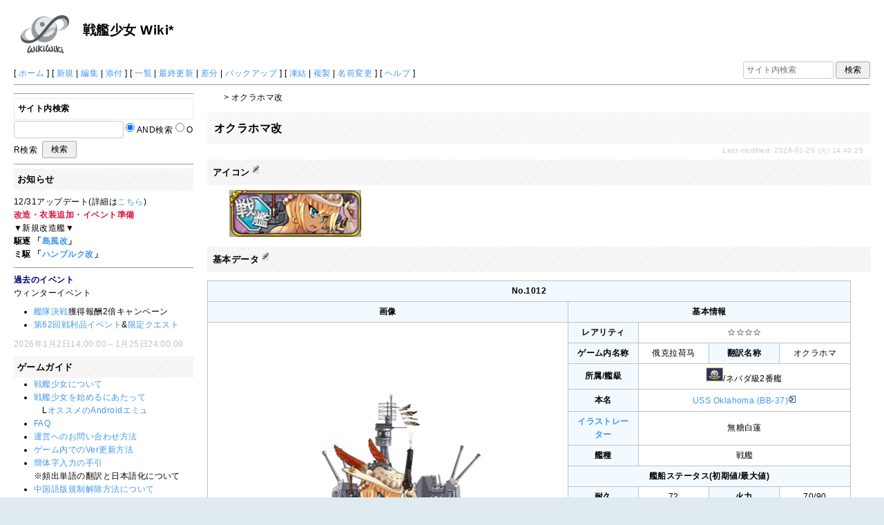

--- FILE ---
content_type: text/html; charset=utf-8
request_url: https://wikiwiki.jp/senkan-girl/%E3%82%AA%E3%82%AF%E3%83%A9%E3%83%9B%E3%83%9E%E6%94%B9
body_size: 52225
content:
<!DOCTYPE html>
<html lang="ja">
<head prefix="og: https://ogp.me/ns# fb: https://ogp.me/ns/fb# article: https://ogp.me/ns/article#">
    <meta charset="utf-8">
    <meta name="viewport" content="width=980">

    <meta name="description" content="戦艦少女 Wiki*">
        <meta property="og:url" content="https://wikiwiki.jp/senkan-girl/%E3%82%AA%E3%82%AF%E3%83%A9%E3%83%9B%E3%83%9E%E6%94%B9" />
    <meta property="og:type" content="article" />
    <meta property="og:title" content="オクラホマ改 - 戦艦少女 Wiki*" />
    <meta property="og:description" content="戦艦少女 Wiki*" />
    <meta property="og:site_name" content="戦艦少女 Wiki*" />
    <meta property="og:image" content="https://cdn.wikiwiki.jp/to/w/common/image/wikiwiki_ogp.png?v=4" />
    <title>オクラホマ改 - 戦艦少女 Wiki*</title>

    <link rel="alternate" href="/senkan-girl/::cmd/mixirss" type="application/rss+xml" title="RSS" />

    <link rel="icon" href="https://cdn.wikiwiki.jp/to/w/common/user-favicon.ico?v=4"/>
    <link rel="stylesheet" href="https://cdn.wikiwiki.jp/to/w/common/assets/dist/wikiwiki-ad217af191780b21c7f8.min.css" type="text/css">
<link rel="stylesheet" href="https://cdn.wikiwiki.jp/to/w/common/assets/dist/wikiwiki-ex1-ca7abd155d2d8393da00.min.css" type="text/css">
<link rel="stylesheet" href="https://cdn.wikiwiki.jp/to/w/common/assets/dist/wikiwiki-ex2-b5034ab1ffa1087a064e.min.css" type="text/css">
<link rel="stylesheet" href="https://cdn.wikiwiki.jp/to/w/common/assets/dist/skin-web20_simple_blue-227d6d9e246b7a654ab7.min.css" type="text/css">
    
    <script type="text/javascript" src="https://cdn.wikiwiki.jp/to/w/common/assets/dist/ad-1bf004520fc167abbea6.min.js"></script>
    <script>
    var wi_stay = (function () {
        var wi_data_raw = localStorage.getItem('browsingStatistics');
        var wi_data = wi_data_raw ? (JSON.parse(wi_data_raw) || {}) : {};
        var stay = Number(wi_data.stay);
        if (isNaN(stay)) {
            stay = 0;
        }
        return stay;
    })();
    var wi_data_raw = localStorage.getItem('usageStatistics');
    var wi_data =     wi_data_raw ? (JSON.parse(wi_data_raw) || {}) : {};
    var wi_edit =     String(wi_data.edit || 0);
    var wi_freeze =   String(wi_data.freeze || 0);
    var wi_comment =  String(wi_data.comment || 0);
    var wi_group = String(wi_data.group || "N");
    var wi_smsAuth = wi_data.smsAuth || false;
    var wi_hasPosted = wi_data.hasPosted || false;
    var wi_agreement = String(wi_data.agreementStatus || "false");
    if (document.referrer.length !== 0) {
        var wi_uri = new URL(document.referrer);
        var wi_referer = wi_uri.hostname;
    } else {
        var wi_referer = "unknown";
    }

    // Chromium系判定
    function isChromium() {
        var ua = navigator.userAgent;
        // Edge, Opera, Chrome, Chromium, Brave など
        return /\b(Chrome|Chromium|Edg|OPR|Brave)\b/.test(ua) && !/Silk|UCBrowser|SamsungBrowser|CriOS|FxiOS|OPiOS|EdgiOS/.test(ua);
    }

    var wi_ismobile;
    var wi_device;
    if (isChromium() && navigator.userAgentData) {
        wi_ismobile = navigator.userAgentData.mobile;
        if (wi_ismobile) {
            if (navigator.userAgentData.platform === "Android") {
                wi_device = "and";
            } else {
                wi_device = "ios";
            }
        } else {
            wi_device = "pc";
        }
    } else {
        wi_ismobile = !!navigator.userAgent.match(/iPhone|Android.+Mobile/);
        if (navigator.userAgent.match(/Android.+Mobile/)) {
            wi_device = "and";
        } else if (navigator.userAgent.match(/iPhone/)) {
            wi_device = "ios";
        } else {
            wi_device = "pc";
        }
    }

    var wi_isportrait = window.matchMedia("(orientation: portrait)").matches;
    var wi_isinbound = wi_referer.includes(window.location.hostname) ? false : true;
    var wi_random100 = Math.floor(Math.random() * (100 - 1) + 1);
    var wi_random110 = Math.floor(Math.random() * 10) + 1;
    var wi_isread_yet = true;
    var wi_location_hash = location.hash || false;
</script>

<!-- Google tag (gtag.js) -->
<script async src="https://www.googletagmanager.com/gtag/js?id=G-3Y8FN9EFS7"></script>
<script>
    window.dataLayer = window.dataLayer || [];
    function gtag(){dataLayer.push(arguments);}
    gtag('js', new Date());
    gtag('config', 'G-3Y8FN9EFS7', {
        'content_group': 'senkan-girl',
        'user_properties': {
            'user_group':     wi_group,
            'user_agreement': wi_agreement,
            'edit_count':     wi_edit,
            'comment_count':  wi_comment,
            'sms_auth':       String(wi_smsAuth)
        }
    });
    
</script>

<script>
    window.wikiFq = createWikiFq();
</script>
<script>
    var wi_recref = recordReferrerDomain();
</script>

<!-- Google Tag Manager -->
<script>(function(w,d,s,l,i){w[l]=w[l]||[];w[l].push({'gtm.start':
new Date().getTime(),event:'gtm.js'});var f=d.getElementsByTagName(s)[0],
j=d.createElement(s),dl=l!='dataLayer'?'&l='+l:'';j.async=true;j.src=
'https://www.googletagmanager.com/gtm.js?id='+i+dl;f.parentNode.insertBefore(j,f);
})(window,document,'script','dataLayer','GTM-KQ52VZ3');</script>
<!-- End Google Tag Manager -->

    <link rel="canonical" href="https://wikiwiki.jp/senkan-girl/%E3%82%AA%E3%82%AF%E3%83%A9%E3%83%9B%E3%83%9E%E6%94%B9">
    <style>
@media screen and (min-width: 820px) {
  .container-wrapper {
    min-width: 980px;
    max-width: none;
  }
}
</style>
<style>
  body {
      font-family: Verdana, Arial, "Hiragino Kaku Gothic ProN", "Hiragino Sans", Meiryo, sans-serif;
      font-size: 12px;
  }
</style>
<style>
  @media screen and (max-width: 819px), print and (max-width: 180mm) {
    body {
        font-size: 13px;
    }
  }
</style>
        <script>
        window.globalParamsContainer = {"smsAuthParams":{"actionTrollingDefenceCheck":"\/senkan-girl\/::cmd\/trolling_defence_pass","actionSubmitNumber":"\/p\/sms-auth\/code\/request","actionSubmitCode":"\/p\/sms-auth\/code\/activate","cookieName":"authkey"},"editAssistantImgSrc":{"face_smile":"https:\/\/cdn.wikiwiki.jp\/to\/w\/common\/image\/face\/smile.png?v=4","face_bigsmile":"https:\/\/cdn.wikiwiki.jp\/to\/w\/common\/image\/face\/bigsmile.png?v=4","face_huh":"https:\/\/cdn.wikiwiki.jp\/to\/w\/common\/image\/face\/huh.png?v=4","face_oh":"https:\/\/cdn.wikiwiki.jp\/to\/w\/common\/image\/face\/oh.png?v=4","face_wink":"https:\/\/cdn.wikiwiki.jp\/to\/w\/common\/image\/face\/wink.png?v=4","face_sad":"https:\/\/cdn.wikiwiki.jp\/to\/w\/common\/image\/face\/sad.png?v=4","face_worried":"https:\/\/cdn.wikiwiki.jp\/to\/w\/common\/image\/face\/worried.png?v=4","face_tear":"https:\/\/cdn.wikiwiki.jp\/to\/w\/common\/image\/face\/tear.png?v=4","face_tere":"https:\/\/cdn.wikiwiki.jp\/to\/w\/common\/image\/face\/tere.png?v=4","face_shock":"https:\/\/cdn.wikiwiki.jp\/to\/w\/common\/image\/face\/shock.png?v=4","face_heart":"https:\/\/cdn.wikiwiki.jp\/to\/w\/common\/image\/face\/heart.png?v=4","face_star":"https:\/\/cdn.wikiwiki.jp\/to\/w\/common\/image\/face\/star.gif?v=4","face_hatena":"https:\/\/cdn.wikiwiki.jp\/to\/w\/common\/image\/face\/hatena.gif?v=4","face_tip":"https:\/\/cdn.wikiwiki.jp\/to\/w\/common\/image\/face\/tip.gif?v=4"},"experimentalFeature":false};
    </script>
</head>
<body class="">
<!-- Google Tag Manager (noscript) -->
<noscript><iframe src="https://www.googletagmanager.com/ns.html?id=GTM-KQ52VZ3"
height="0" width="0" style="display:none;visibility:hidden"></iframe></noscript>
<!-- End Google Tag Manager (noscript) --><noscript>
    <div class="noscript-alert">
        <i class="fa fa-exclamation-triangle"></i>
        ブラウザの JavaScript がオフ（ブロックまたは許可しない）に設定されているため、このページは正常に機能しません。
    </div>
</noscript>
<div class="container-wrapper">

    <div class="container clearfix">
                    <div id="header" class="default-header">
                <a href="/senkan-girl/">    <img id="logo" src="https://cdn.wikiwiki.jp/to/w/common/image/pukiwiki_silver.svg?v=4" width="70" height="70" title="戦艦少女 Wiki*" alt="Logo"></a>                <br />
                <a href="/senkan-girl/" title="戦艦少女 Wiki*"><span class="title2">戦艦少女 Wiki*</span></a>
            </div>
            </div>

    <div class="container clearfix">
        <div class="navibar-container-all">
            <div class="navibar-container navibar-desktop">
                <div id="navigator">[ <a href="/senkan-girl/">ホーム</a> ]

[ <a href="/senkan-girl/::cmd/newpage?refer=%E3%82%AA%E3%82%AF%E3%83%A9%E3%83%9B%E3%83%9E%E6%94%B9" rel="nofollow">新規</a> | <a href="/senkan-girl/::cmd/edit?page=%E3%82%AA%E3%82%AF%E3%83%A9%E3%83%9B%E3%83%9E%E6%94%B9" rel="nofollow">編集</a> | <a href="/senkan-girl/::cmd/attach?page=%E3%82%AA%E3%82%AF%E3%83%A9%E3%83%9B%E3%83%9E%E6%94%B9" rel="nofollow">添付</a> ]

[ <a href="/senkan-girl/::cmd/list" rel="nofollow">一覧</a> | <a href="/senkan-girl/RecentChanges" rel="nofollow">最終更新</a> | <a href="/senkan-girl/::cmd/diff?page=%E3%82%AA%E3%82%AF%E3%83%A9%E3%83%9B%E3%83%9E%E6%94%B9" rel="nofollow">差分</a> | <a href="/senkan-girl/::cmd/backup?page=%E3%82%AA%E3%82%AF%E3%83%A9%E3%83%9B%E3%83%9E%E6%94%B9" rel="nofollow">バックアップ</a> ]

[ <a href="/senkan-girl/::cmd/freeze?page=%E3%82%AA%E3%82%AF%E3%83%A9%E3%83%9B%E3%83%9E%E6%94%B9" rel="nofollow">凍結</a> | <a href="/senkan-girl/::cmd/template?refer=%E3%82%AA%E3%82%AF%E3%83%A9%E3%83%9B%E3%83%9E%E6%94%B9" rel="nofollow">複製</a> | <a href="/senkan-girl/::cmd/rename?refer=%E3%82%AA%E3%82%AF%E3%83%A9%E3%83%9B%E3%83%9E%E6%94%B9" rel="nofollow">名前変更</a> ]

[ <a href="/senkan-girl/::cmd/help" rel="nofollow">ヘルプ</a> ]</div>            </div>
            <div class="navibar-container navibar-mobile">
                <div id="navigator">[ <a href="/senkan-girl/">ホーム</a> ]

[ <a id="menu-in-nav" href="#menubar" class="menu-in-nav">Menu<i class="fas fa-arrow-alt-down"></i></a> | <a href="/senkan-girl/RecentChanges" rel="nofollow">最終更新</a> ]</div>            </div>
            <div class="toolbox toolbox-searchbar">
                <form action="/senkan-girl/::cmd/search" method="get">
                    <input type="search"  name="word" value="" size="16" placeholder="サイト内検索">
                    <input type="hidden" name="type" value="AND">
                    <input type="submit" value="検索">
                </form>
            </div>
        </div>
        <hr />
            <div id="responsive-navigation"></div>
    <div style="display: none;">
        <div id="edit-menu" class="system-ui">
            <div id="edit-menu-items">
                <ul><li><a href="/senkan-girl/::cmd/newpage?refer=%E3%82%AA%E3%82%AF%E3%83%A9%E3%83%9B%E3%83%9E%E6%94%B9" rel="nofollow"><span class='system-icon toolbar new'></span> 新規</a></li><li><a href="/senkan-girl/::cmd/edit?page=%E3%82%AA%E3%82%AF%E3%83%A9%E3%83%9B%E3%83%9E%E6%94%B9" rel="nofollow"><span class='system-icon toolbar edit'></span> 編集</a></li><li><a href="/senkan-girl/::cmd/attach?page=%E3%82%AA%E3%82%AF%E3%83%A9%E3%83%9B%E3%83%9E%E6%94%B9" rel="nofollow"><span class='system-icon toolbar upload'></span> 添付</a></li></ul>
<ul><li><a href="/senkan-girl/::cmd/list" rel="nofollow"><span class='system-icon toolbar list'></span> 一覧</a></li><li><a href="/senkan-girl/RecentChanges" rel="nofollow"><span class='system-icon toolbar recent'></span> 最終更新</a></li><li><a href="/senkan-girl/::cmd/diff?page=%E3%82%AA%E3%82%AF%E3%83%A9%E3%83%9B%E3%83%9E%E6%94%B9" rel="nofollow"><span class='system-icon toolbar diff'></span> 差分</a></li><li><a href="/senkan-girl/::cmd/backup?page=%E3%82%AA%E3%82%AF%E3%83%A9%E3%83%9B%E3%83%9E%E6%94%B9" rel="nofollow"><span class='system-icon toolbar backup'></span> バックアップ</a></li></ul>
<ul><li><a href="/senkan-girl/::cmd/freeze?page=%E3%82%AA%E3%82%AF%E3%83%A9%E3%83%9B%E3%83%9E%E6%94%B9" rel="nofollow"><span class='system-icon toolbar freeze'></span> 凍結</a></li><li><a href="/senkan-girl/::cmd/template?refer=%E3%82%AA%E3%82%AF%E3%83%A9%E3%83%9B%E3%83%9E%E6%94%B9" rel="nofollow"><span class='system-icon toolbar copy'></span> 複製</a></li><li><a href="/senkan-girl/::cmd/rename?refer=%E3%82%AA%E3%82%AF%E3%83%A9%E3%83%9B%E3%83%9E%E6%94%B9" rel="nofollow"><span class='system-icon toolbar rename'></span> 名前変更</a></li></ul>
<ul><li><a href="/senkan-girl/::cmd/help" rel="nofollow"><span class='system-icon toolbar help'></span> ヘルプ</a></li></ul>

            </div>
        </div>
    </div>    </div>

    <div id="contents" class="columns-container three-columns-container container clearfix has-left-column">

        <div class="column-center clearfix">
            <div class="clearfix">
                <div id="breadcrumbs" class="system-ui">
                    <div id="topicpath"><a href="/senkan-girl/" title="FrontPage"><i class="fa fa-home" style="margin-left: 6px; display: inline-block; min-width: 1.2em;"></i></a> &gt; オクラホマ改</div>                </div>
                <div id="system-icon-container" class="system-ui">
                                        <span id="share-button-root"></span>                    <span id="admin-contact-root" class="single-system-icon"></span>
                    <div id="load-panel-root"></div>
                    <span id="admin-login" class="single-system-icon">
                        
<a class="admin-login-status" href="/senkan-girl/::cmd/admin_login?return_to=%2Fsenkan-girl%2F%E3%82%AA%E3%82%AF%E3%83%A9%E3%83%9B%E3%83%9E%E6%94%B9" title="未ログイン">
    <i class="fa-solid fa-cog"></i>
</a>
                    </span>
                </div>
            </div>

            <div id="body">
                                
                <div id="title">
                                            <h1 class="title">オクラホマ改</h1>
                                                                <div id="lastmodified">
                            Last-modified: 2026-01-20 (火) 14:40:25                                                            <span class="lastmodified-file-itself tooltip" data-tippy-content="このページ自体の更新: 2022-01-19 (水) 20:09:55"><i class="fas fa-file-signature"></i></span>
                                                    </div>
                                    </div>

                
                <div class="search-words small" style="display: none;">
    <div class="small">これらのキーワードがハイライトされています：<ul class="search-words-words"></ul></div>
    <hr class="full_hr">
</div>
                <div id="content">
                                        <h2 id="h2_content_1_0" >アイコン  <a class="anchor_super" name ="o23b624c"></a> <a class="anchor_super" href="/senkan-girl/::cmd/edit?page=%E3%82%AA%E3%82%AF%E3%83%A9%E3%83%9B%E3%83%9E%E6%94%B9&id=o23b624c" rel='nofollow'><span class="system-icon paraedit" title="Edit"></span></a></h2>
<div class="img_margin" style="text-align:left"><a href="https://cdn.wikiwiki.jp/to/w/senkan-girl/%E3%82%AA%E3%82%AF%E3%83%A9%E3%83%9B%E3%83%9E%E6%94%B9/::attach/icon_1012.png?rev=8534827841d8487cf066385807cddbd4&amp;t=20170504071603" title="icon_1012.png" data-lightbox="imageset"><img src="https://cdn.wikiwiki.jp/to/w/senkan-girl/%E3%82%AA%E3%82%AF%E3%83%A9%E3%83%9B%E3%83%9E%E6%94%B9/::ref/icon_1012.png?rev=8534827841d8487cf066385807cddbd4&amp;t=20170504071603" alt="icon_1012.png" title="icon_1012.png" width="191" height="68"  loading="lazy"></a></div>
<h2 id="h2_content_1_1" class="heading-after-first">基本データ  <a class="anchor_super" name ="ude0618c"></a> <a class="anchor_super" href="/senkan-girl/::cmd/edit?page=%E3%82%AA%E3%82%AF%E3%83%A9%E3%83%9B%E3%83%9E%E6%94%B9&id=ude0618c" rel='nofollow'><span class="system-icon paraedit" title="Edit"></span></a></h2>
<div class="h-scrollable"><table><tbody><tr><th colspan="5" style="text-align:center;">No.1012</th></tr><tr><th style="text-align:center; width:512px;">画像</th><th colspan="4" style="text-align:center;">基本情報</th></tr><tr><td rowspan="21" style="text-align:center; width:512px;"><a href="https://cdn.wikiwiki.jp/to/w/senkan-girl/%E3%82%AA%E3%82%AF%E3%83%A9%E3%83%9B%E3%83%9E%E6%94%B9/::attach/L_NORMAL_1012.png?rev=662992891a34327be9e598e1d44abf67&amp;t=20170422111258" title="L_NORMAL_1012.png" data-lightbox="imageset"><img src="https://cdn.wikiwiki.jp/to/w/senkan-girl/%E3%82%AA%E3%82%AF%E3%83%A9%E3%83%9B%E3%83%9E%E6%94%B9/::ref/L_NORMAL_1012.png.webp?rev=662992891a34327be9e598e1d44abf67&amp;t=20170422111258" alt="L_NORMAL_1012.png" title="L_NORMAL_1012.png" width="512" height="512"  loading="lazy"></a></td><th style="text-align:center; width:100px;">レアリティ</th><td colspan="3" style="text-align:center;">☆☆☆☆</td></tr><tr><th style="text-align:center; width:100px;">ゲーム内名称</th><td style="text-align:center; width:100px;">俄克拉荷&#39532;</td><th style="text-align:center; width:100px;">翻訳名称</th><td style="text-align:center; width:100px;">オクラホマ</td></tr><tr><th style="text-align:center; width:100px;">所属/艦級</th><td colspan="3" style="text-align:center;"><a href="/senkan-girl/%E3%82%A2%E3%83%A1%E3%83%AA%E3%82%AB%E6%B5%B7%E8%BB%8D" title="アメリカ海軍" class="rel-wiki-page"><img src="https://cdn.wikiwiki.jp/to/w/senkan-girl/%E6%89%80%E5%B1%9E%E5%9B%A3%E4%BD%93/::ref/%E3%82%A2%E3%83%A1%E3%83%AA%E3%82%AB.png.webp?rev=52e1ea8f237ec755093881a767a63f90&amp;t=20170409144854" alt="アメリカ海軍" title="アメリカ海軍" width="24" height="20"  loading="lazy"></a>/ネバダ級2番艦</td></tr><tr><th style="text-align:center; width:100px;">本名</th><td colspan="3" style="text-align:center;"><a class="ext" href="https://en.wikipedia.org/wiki/USS_Oklahoma_(BB-37)"  rel="nofollow">USS Oklahoma (BB-37)<span class="system-icon ext pukiwiki-open-uri" data-href="https://en.wikipedia.org/wiki/USS_Oklahoma_(BB-37)" data-frame="_blank"></span></a></td></tr><tr><th style="text-align:center; width:100px;"><a href="/senkan-girl/%E3%82%A4%E3%83%A9%E3%82%B9%E3%83%88%E3%83%AC%E3%83%BC%E3%82%BF%E3%83%BC" title="イラストレーター" class="rel-wiki-page">イラストレーター</a></th><td colspan="3" style="text-align:center;">無糖白蓮</td></tr><tr><th style="text-align:center; width:100px;">艦種</th><td colspan="3" style="text-align:center;">戦艦</td></tr><tr><th colspan="4" style="text-align:center;">艦船ステータス(初期値/最大値)</th></tr><tr><th style="text-align:center; width:100px;">耐久</th><td style="text-align:center; width:100px;">72</td><th style="text-align:center; width:100px;">火力</th><td style="text-align:center; width:100px;">70/90</td></tr><tr><th style="text-align:center; width:100px;">装甲</th><td style="text-align:center; width:100px;">73/93</td><th style="text-align:center; width:100px;">雷装</th><td style="text-align:center; width:100px;">0/0</td></tr><tr><th style="text-align:center; width:100px;">回避</th><td style="text-align:center; width:100px;">19/44</td><th style="text-align:center; width:100px;">対空</th><td style="text-align:center; width:100px;">67/97</td></tr><tr><th style="text-align:center; width:100px;">搭載</th><td style="text-align:center; width:100px;">12</td><th style="text-align:center; width:100px;">対潜</th><td style="text-align:center; width:100px;">0/0</td></tr><tr><th style="text-align:center; width:100px;">速力</th><td style="text-align:center; width:100px;">21.0kt</td><th style="text-align:center; width:100px;">索敵</th><td style="text-align:center; width:100px;">15/42</td></tr><tr><th style="text-align:center; width:100px;">射程</th><td style="text-align:center; width:100px;">長</td><th style="text-align:center; width:100px;">運</th><td style="text-align:center; width:100px;">10</td></tr><tr><th colspan="4" style="text-align:center;">最大消費量</th></tr><tr><th style="text-align:center; width:100px;">燃料</th><td style="text-align:center; width:100px;">85</td><th style="text-align:center; width:100px;">弾薬</th><td style="text-align:center; width:100px;">125</td></tr><tr><th colspan="2" style="text-align:center;">艦載</th><th colspan="2" style="text-align:center;">装備</th></tr><tr><td colspan="2" style="text-align:center;">3</td><td colspan="2" style="text-align:center;"><a href="/senkan-girl/%E3%82%A2%E3%83%A1%E3%83%AA%E3%82%AB14inch%E4%B8%89%E9%80%A3%E8%A3%85%E7%A0%B2" title="アメリカ14inch三連装砲" class="rel-wiki-page">アメリカ14inch三連装砲</a></td></tr><tr><td colspan="2" style="text-align:center;">3</td><td colspan="2" style="text-align:center;"><a href="/senkan-girl/%E3%82%A2%E3%83%A1%E3%83%AA%E3%82%AB5inch%E4%B8%A1%E7%94%A8%E7%A0%B2" title="アメリカ5inch両用砲" class="rel-wiki-page">アメリカ5inch両用砲</a></td></tr><tr><td colspan="2" style="text-align:center;">3</td><td colspan="2" style="text-align:center;"><a href="/senkan-girl/%E3%83%9C%E3%83%95%E3%82%A9%E3%83%BC%E3%82%B940mm%E5%AF%BE%E7%A9%BA%E6%A9%9F%E9%96%A2%E7%A0%B2%28%E5%9B%9B%E9%80%A3%E8%A3%85%29" title="ボフォース40mm対空機関砲(四連装)" class="rel-wiki-page">ボフォース40mm対空機関砲(四連装)</a></td></tr><tr><td colspan="2" style="text-align:center;">3</td><td colspan="2" style="text-align:center;"><a href="/senkan-girl/%E3%82%A8%E3%83%AA%E3%82%B3%E3%83%B320mm%E6%A9%9F%E9%96%A2%E7%A0%B2%28%E4%BA%8C%E9%80%A3%E8%A3%85%29" title="エリコン20mm機関砲(二連装)" class="rel-wiki-page">エリコン20mm機関砲(二連装)</a></td></tr><tr><th style="text-align:center; width:100px;">強化経験値　(火力/雷装/装甲/対空)　</th><td style="text-align:center; width:100px;">70/0/73/71</td><th style="text-align:center; width:100px;">解体資源<br class="spacer">(燃料/弾薬/鋼材/ボーキ)</th><td style="text-align:center; width:100px;">50/60/60/0</td></tr><tr><th colspan="5" style="text-align:center;">改造チャート</th></tr><tr><td colspan="5" style="text-align:center;"><a href="/senkan-girl/No12%20%E3%82%AA%E3%82%AF%E3%83%A9%E3%83%9B%E3%83%9E" title="No12 オクラホマ" class="rel-wiki-page">オクラホマ</a> → <strong>オクラホマ改</strong></td></tr></tbody></table></div>
<div class="spacer">&nbsp;</div>
<div class="h-scrollable"><table><tbody><tr><td style="text-align:center;">SD</td></tr><tr><td><img src="https://cdn.wikiwiki.jp/to/w/senkan-girl/%E3%82%AA%E3%82%AF%E3%83%A9%E3%83%9B%E3%83%9E%E6%94%B9/::ref/Oklahoma_M1C.png.webp?rev=346ce0a9ff0888c7a8c2c6485cb1c266&amp;t=20161226112433" alt="Oklahoma_M1C.png" title="Oklahoma_M1C.png" width="350" height="350"  loading="lazy"></td></tr></tbody></table></div>
<div class="spacer">&nbsp;</div>
<div class="h-scrollable"><table><thead><tr><th>スキル名</th><th>発動タイミング<br class="spacer">(スキルレベル1/2/3)</th><th>効果範囲</th><th>効果<br class="spacer">(スキルレベル1/2/3)</th><th>備考</th></tr></thead><tbody><tr><td style="width:80px;">集中防御</td><td style="width:200px;">戦闘時</td><td style="width:80px;">自身のみ</td><td style="width:400px;">攻撃を受けた時に20/35/50％の確率で発動。その攻撃はクリティカルが発生しなくなり、ダメージが半減する。</td><td style="width:150px;">戦闘中何度でも発動する</td></tr></tbody></table></div>
<div class="h-scrollable"><table><tbody><tr><td style="width:950px;">ネヴァダ級は史上初の「オール・オア・ナッシング」の設計を採用した戦艦である。スキル習得後、一定確率で受けた攻撃はクリティカルが発生しなくなり、ダメージが半減する。</td></tr></tbody></table></div>
<div class="spacer">&nbsp;</div>
<h2 id="h2_content_1_2" class="heading-after-first">セリフ  <a class="anchor_super" name ="rdd02e8e"></a> <a class="anchor_super" href="/senkan-girl/::cmd/edit?page=%E3%82%AA%E3%82%AF%E3%83%A9%E3%83%9B%E3%83%9E%E6%94%B9&id=rdd02e8e" rel='nofollow'><span class="system-icon paraedit" title="Edit"></span></a></h2>
<div class="fold-container  clearfix">
    <button class="fold-toggle-button hidden-on-open"><i class="fal fa-plus-square"></i></button>
    <button class="fold-toggle-button visible-on-open"><i class="fal fa-minus-square"></i></button>
    <div class="fold-summary hidden-on-open">セリフ</div>
    <div class="fold-content visible-on-open"><div class="h-scrollable"><table><thead><tr><th>CV</th><th style="width:500px;">日:柚木涼香</th><th style="width:500px;">中:Miss李&#22999;&#22999;-是&#22999;&#22999;</th></tr></thead><tbody><tr><th>場面</th><th style="width:500px;">日本語</th><th style="width:500px;">中国語</th></tr><tr><td>改造時</td><td style="width:500px;">Hisagita-imisiのご加護により、改造は成功した。</td><td style="width:500px;">承蒙太&#38451;神的眷&#39038;，&#29616;代化改造非常成功。</td></tr><tr><td rowspan="3">母港(昼間)</td><td style="width:500px;">運命って奇妙なものだよね。消えるはずの僕が生まれ変わって…喜ぶべきことなのに、怒りで応えるしかないなんて…</td><td style="width:500px;">命&#36816;真是一个奇妙的&#19996;西，&#22905;&#35753;本&#35813;消失的我重&#33719;新生，而我&#21017;要心&#24576;感激，然后用&#28385;腔怒火来回&#24212;……</td></tr><tr><td style="width:500px;">ネバダちゃん、あの失敗を納得してないみたいだね。司令官、ちゃんと見てあげて。</td><td style="width:500px;">内&#21326;&#36798;似乎无法接受那次失&#36133;&#21834;，司令官能替我多照&#39038;一下&#22905;&#21527;……我想我更需要留在&#36825;里。</td></tr><tr><td style="width:500px;">OOOOk-lahoma, where the wind comes sweepin' down the plain, And the wavin' wheat can sure smell sweet, When the wind comes right behind the rain.あっ、ごめん、なんだか鼻がツーンとなってきた。※</td><td style="width:500px;">&#27599;当雨&#36807;天晴&#39118;送暖，麦苗&#39128;香，空气多清甜~&#9835;……抱歉，鼻&#22836;不知&#20026;何有点酸</td></tr><tr><td rowspan="3">母港(夜間)</td><td style="width:500px;">夜は追撃に適しているね。リスク？それくらいの覚悟を背負わないと勝利なんてできないから。</td><td style="width:500px;">夜&#38388;最&#36866;合追&#20987;&#25932;人了……什&#20040;，&#24744;&#35828;&#39118;&#38505;，哈哈，&#36830;&#36825;点&#35273;悟都没有就无法取得&#32988;利了。</td></tr><tr><td style="width:500px;">戦争は人を獣にして、僕たちの生活を粉々にした。でも、司令官には、それを元に戻せる力があると信じてる。</td><td style="width:500px;">&#25112;争将人&#21464;成野&#20861;，挫折&#20987;碎了我&#20204;的生活，但唯有&#24744;，&#25317;有着改&#21464;一切的力量……</td></tr><tr><td style="width:500px;">OOOOk-lahoma, Ev'ry night my honey lamb and I, Sit alone and talk and watch a hawk makin' lazy circles in the sky.※</td><td style="width:500px;">&#27599;天夜&#26202;我坐在&#20320;身&#36793;，和我所&#29233;之人在一起，看那雄&#40560;，&#30424;旋在&#34013;天~&#9836;</td></tr><tr><td>フレンド訪問</td><td style="width:500px;">何か手伝うことあるかい？</td><td style="width:500px;">需要我&#24110;忙&#21527;？…当然，&#36825;次是免&#36153;的。</td></tr><tr><td>提督室</td><td style="width:500px;">最近仕事がすごく順調だね、ちょっとお祝いしようか？</td><td style="width:500px;">&#36186;了不少&#36175;金，想要&#21527;？</td></tr><tr><td>戦闘突入</td><td style="width:500px;">復讐の角笛が響いてるよ。</td><td style="width:500px;">&#22797;仇的号角已&#32463;吹&#21709;。</td></tr><tr><td>攻撃</td><td style="width:500px;">ターゲット、ロックオン！</td><td style="width:500px;">&#21457;&#29616;目&#26631;，LOCK ON！</td></tr><tr><td>攻撃(夜戦)</td><td style="width:500px;">復讐の時がきた！</td><td style="width:500px;">&#20026;&#22905;&#20204;&#22797;仇！</td></tr><tr><td>中破</td><td style="width:500px;">絶対退かないぞ！</td><td style="width:500px;">&#32477;不退&#32553;！</td></tr><tr><td>誓約</td><td style="width:500px;"><span class="wikicolor" style="color:White">司令官の側に居られるなんて光栄だね。Hisagita-imisiがずっと、僕たちの進む道を照らしてくれるように。</span></td><td style="width:500px;"><span class="wikicolor" style="color:White">能陪伴在司令官身&#36793;是我的&#33635;幸，愿太&#38451;神一直指引我&#20204;前行。 </span></td></tr><tr><td rowspan="3">誓約後(昼間)</td><td style="width:500px;"><span class="wikicolor" style="color:White">ネバダちゃんは、ようやく本気を出したんだね。僕も負けてはいられない。この試合の審判は、司令官にお願いするね。</span></td><td style="width:500px;"><span class="wikicolor" style="color:White">内&#21326;&#36798;&#32456;于&#35748;真起来了，我也不会落后。司令官，&#36825;&#22330;&#31454;&#36187;，就&#35831;&#24744;来当裁判了。 </span></td></tr><tr><td style="width:500px;"><span class="wikicolor" style="color:White">戦いは目的ではなく、手段の一つにすぎないよ。この点は、司令官も僕も、常に心に刻んでおかないとね。そうすれば、どちらかが迷っても、もう一人が救ってくれるはず……うん、いい判断だと思わない？</span></td><td style="width:500px;"><span class="wikicolor" style="color:White">&#26432;戮不是目的，只是手段之一&#32610;了。&#36825;一点，无&#35770;是&#20320;，&#36824;是我，都需要&#26102;刻&#35760;在心里。&#36825;&#26679;，即便我&#20204;中有一人迷失了方向，就&#35753;&#21478;一个人去拯救&#21543;…&#21756;，似乎是不&#38169;的&#21095;情。 </span></td></tr><tr><td style="width:500px;"><span class="wikicolor" style="color:White">雨上がりのすがすがしい風に、麦が香る、空気の甘さ～&#9835;…ごめん、なんだか泣きたくなってきた。</span></td><td style="width:500px;"><span class="wikicolor" style="color:White">&#27599;当雨&#36807;天晴&#39118;送暖，麦苗&#39128;香，空气多清甜~&#9835;……抱歉，鼻&#22836;不知&#20026;何有点酸 </span></td></tr><tr><td rowspan="3">誓約後(夜間)</td><td style="width:500px;"><span class="wikicolor" style="color:White">しっかり働いたから疲れちゃったよ。でも、司令官のそばにいれば僕は…うん、疲れがとれていく気がするよ…</span></td><td style="width:500px;"><span class="wikicolor" style="color:White">似乎很久没休息&#36807;了，精神一直&#32039;&#32503;着，可如果在&#24744;的身旁，我&#24212;&#35813;…可以完全放松一下&#21543;…… </span></td></tr><tr><td style="width:500px;"><span class="wikicolor" style="color:White">あの子は、相変わらず酒好きだね。酔っぱらって、どれだけ馬鹿なことをしたのか憶えてないのかな？…まぁいいや、付き合うつもりで、一杯飲むよ。</span></td><td style="width:500px;"><span class="wikicolor" style="color:White">那家&#20249;&#36824;是那&#20040;喜&#27426;喝酒呀，&#38590;道&#22905;忘&#35760;了自己喝多了以后做了多少蠢事&#21527;？…也&#32610;，就当是&#20026;了陪&#22905;，喝一杯好了。 </span></td></tr><tr><td style="width:500px;"><span class="wikicolor" style="color:White">夜あなたのそばに座り、愛するものと一緒に、青空を駆ける鷹の姿を眺め～&#9836;</span></td><td style="width:500px;"><span class="wikicolor" style="color:White">&#27599;天夜&#26202;我坐在&#20320;身&#36793;，和我所&#29233;之人在一起，看那雄&#40560;，&#30424;旋在&#34013;天~&#9836; </span></td></tr></tbody></table></div>
<p>※データ上ボイスは存在するがゲーム中では流れない</p>
</div>
</div>
<div class="spacer">&nbsp;</div>
<h2 id="h2_content_1_3" class="heading-after-first">艦種紹介  <a class="anchor_super" name ="c19a4b92"></a> <a class="anchor_super" href="/senkan-girl/::cmd/edit?page=%E3%82%AA%E3%82%AF%E3%83%A9%E3%83%9B%E3%83%9E%E6%94%B9&id=c19a4b92" rel='nofollow'><span class="system-icon paraedit" title="Edit"></span></a></h2>
<div class="h-scrollable"><table><tbody><tr><th>日本版</th><td style="text-align:left; width:1000px;">ネバダ級二番艦。 第一次世界大戦終了後、ネバダと共にアメリカ大統領をパリ講和会議へ送った。1927年近代化改装を受けた。36年にはスペイン内戦を受け、アメリカ国民等の脱出保護任務についていた。1941年日本が真珠湾に奇襲をかけ、オクラホマは空襲中、多くの魚雷に命中され、短時間の内に転覆した。損傷はひどく、サルページするも修復の価値もなかった。アメリカ本土に帰還する際沈没した。</td></tr><tr><th>中国版</th><td style="text-align:left; width:1000px;">内&#21326;&#36798;&#32423;二号&#33328;。一&#25112;&#32467;束之后同内&#21326;&#36798;号一道&#25252;送美国&#24635;&#32479;参加巴黎和会，于27年&#36827;行了&#29616;代化改装，36年俄克拉荷&#39532;号&#36824;&#25191;行了在&#33487;&#32852;的撤&#20392;任&#21153;。1941年日本&#20599;&#34989;珍珠港，俄克拉荷&#39532;号在空&#34989;中被命中多枚&#40060;雷并在短&#26102;&#38388;内&#20542;覆，由于&#25439;&#20260;&#20005;重，被打&#25438;之后被&#35748;定并没有修&#22797;价&#20540;，&#25302;回美国本土拆解途中&#27785;没。</td></tr></tbody></table></div>
<div class="spacer">&nbsp;</div>
<div class="spacer">&nbsp;</div>
<h2 id="h2_content_1_4" class="heading-after-first">性能や運用について  <a class="anchor_super" name ="yc652880"></a> <a class="anchor_super" href="/senkan-girl/::cmd/edit?page=%E3%82%AA%E3%82%AF%E3%83%A9%E3%83%9B%E3%83%9E%E6%94%B9&id=yc652880" rel='nofollow'><span class="system-icon paraedit" title="Edit"></span></a></h2>
<ul class="list1"><li>改造に必要なレベル、コア、スキルも姉妹艦と同様。運用についても<a href="/senkan-girl/%E3%83%8D%E3%83%90%E3%83%80%E6%94%B9" title="ネバダ改" class="rel-wiki-page">ネバダ改</a>を参照。</li></ul>
<h2 id="h2_content_1_5" class="heading-after-first">ゲーム内において  <a class="anchor_super" name ="ff1f08cc"></a> <a class="anchor_super" href="/senkan-girl/::cmd/edit?page=%E3%82%AA%E3%82%AF%E3%83%A9%E3%83%9B%E3%83%9E%E6%94%B9&id=ff1f08cc" rel='nofollow'><span class="system-icon paraedit" title="Edit"></span></a></h2>
<ul class="list1"><li>夜間セリフでひとつだけ日本語ボイスが付かないものがある。このセリフはアメリカの民謡で、中国語ボイスは付く。</li></ul>
<h2 id="h2_content_1_6" class="heading-after-first">元ネタ解説  <a class="anchor_super" name ="tc8b4ec8"></a> <a class="anchor_super" href="/senkan-girl/::cmd/edit?page=%E3%82%AA%E3%82%AF%E3%83%A9%E3%83%9B%E3%83%9E%E6%94%B9&id=tc8b4ec8" rel='nofollow'><span class="system-icon paraedit" title="Edit"></span></a></h2>
<div class="fold-container  clearfix">
    <button class="fold-toggle-button hidden-on-open"><i class="fal fa-plus-square"></i></button>
    <button class="fold-toggle-button visible-on-open"><i class="fal fa-minus-square"></i></button>
    <div class="fold-summary hidden-on-open"></div>
    <div class="fold-content visible-on-open"><div class="included-page-link-box"><a href="/senkan-girl/::cmd/edit?page=No12+%E3%82%AA%E3%82%AF%E3%83%A9%E3%83%9B%E3%83%9E%2F%E5%85%83%E3%83%8D%E3%82%BF%E8%A7%A3%E8%AA%AC" rel="nofollow">No12 オクラホマ/元ネタ解説</a></div>
<div class="h-scrollable"><table><tbody><tr><th>所属</th><td style="width:500px;">United States Navy</td></tr><tr><th>艦種・艦型</th><td style="width:500px;">ネバダ級戦艦</td></tr><tr><th>正式名称</th><td style="width:500px;">USS Oklahoma (BB-37)</td></tr><tr><th>名前の由来</th><td style="width:500px;">State of Oklahoma アメリカ合衆国オクラホマ州</td></tr><tr><th>愛称</th><td style="width:500px;">Okie, Mighty Okie</td></tr><tr><th>モットー</th><td style="width:500px;">For the Good of the Service!</td></tr><tr><th>起工日</th><td style="width:500px;">1912.10.26</td></tr><tr><th>進水日</th><td style="width:500px;">1914.3.23</td></tr><tr><th>就役日(竣工日)</th><td style="width:500px;">1916.5.2</td></tr><tr><th>退役日(除籍後)</th><td style="width:500px;">1944.9.1 同日除籍(1941.12.7大破着底・1946.12.5スクラップとして売却、1947.5.17本土曳航中に沈没)</td></tr><tr><th>全長(身長)</th><td style="width:500px;">178.0ｍ</td></tr><tr><th>基準排水量(体重)</th><td style="width:500px;">27500英t(27941t)→1942年30500英t(30989t)</td></tr><tr><th>出力</th><td style="width:500px;">Babcock &amp; Wilcox式重油専焼缶12基直立型三段膨張式4気筒蒸気レシプロ機関2基2軸 24800shp(25144.0PS)</td></tr><tr><th>最高速度</th><td style="width:500px;">20.5kt(37.96km/h)</td></tr><tr><th>航続距離</th><td style="width:500px;">10.0kt(18.52km/h)/8000海里(14816km)</td></tr><tr><th>乗員</th><td style="width:500px;">864名(建造時) 1398名(1929)</td></tr><tr><th>装備(1929)</th><td style="width:500px;">14inch45口径三連装砲2基連装砲2基10門<br class="spacer">5inch51口径単装砲12門<br class="spacer">5inch25口径単装高角砲8門<br class="spacer">3inch50口径単装高角砲2門<br class="spacer">21inch魚雷発射管x4<br class="spacer">艦載機x2<a id="notetext_1"  class="note_super tooltip"
            data-tippy-theme="light"
            data-tippy-allowHTML="true"
            data-tippy-interactive="true"
            data-tippy-content="&lt;p&gt;ネバダと違い戦線復帰しなかったため29年の改装後の装備&lt;/p&gt;&lt;div style=&quot;text-align: right;&quot;&gt;&lt;a href=&quot;#notefoot_1&quot;&gt;脚注 *1 へ&lt;/a&gt;&lt;/div&gt;">*1</a></td></tr><tr><th>装甲</th><td style="width:500px;">舷側:8~13.5inch 甲板:1.5~3inch 砲塔:5~18inch バーベット:13inch 艦橋:11.5inch</td></tr><tr><th>建造所</th><td style="width:500px;">New York Shipbuilding Corporation, Camden, New Jersey<br class="spacer">(ニューヨーク造船所 アメリカ合衆国ニュージャージー州カムデン郡カムデン市)</td></tr><tr><th>勲章</th><td style="width:500px;">不明 (1 star)</td></tr></tbody></table></div>
<p>アメリカ海軍が建造したネバダ級戦艦二番艦。1916年5月2日に竣工し、大西洋艦隊に編入された。<br />
開戦前は船団護衛に従事しており、1927年9月16日からフィラデルフィア工廠で近代化改装を受ける。<br />
1936年、スペインの内戦が勃発した事で出動。スペイン国内に取り残されたアメリカ人を収容してポーツマスまで連れ帰った。<br />
1941年12月7日、真珠湾に寄港していたオクラホマは南雲機動部隊による真珠湾攻撃に巻き込まれる。<br />
係留列の外側に居たオクラホマには日本軍機が殺到し、左舷中央部に3発の魚雷が命中、広範囲に浸水して傾斜していった。<br />
傾斜が30°を超え、左舷甲板が海面に接触したころ、さらに6発の魚雷が命中した。<br />
喫水線より上側には魚雷隔壁がないため、急速に浸水が拡大し、攻撃を受けてからわずか12分で転覆。乗員415名が戦死した。<br />
(このとき真珠湾には特殊潜航艇-甲標的も潜入していた。オクラホマには甲標的の魚雷も撃ち込まれており、これが致命傷になったという説もある)<br />
アリゾナと違って爆沈したわけではなかったので1943年3月に浮揚し、修復作業が始められた。<br />
だが、損傷が予想以上に酷く、新型戦艦も続々と竣工していたため、最低限の修理にとどまり、12月28日に修復中止。<br />
1944年11月22日に除籍され、終戦後の1946年12月5日に売却された。<br />
その後、解体処分のためサンフランシスコに向けて回航されたが、途中で荒天に巻き込まれて沈没した。<br />
曳航していた駆逐艦は嵐から逃れるため、ワイヤーを切り離して退避した。<br />
戻ってきた時にはすでにオクラホマは見当たらず、沈没地点は現在も特定されていない。</p>

</div>
</div>
<div class="spacer">&nbsp;</div>
<div class="accordion-container ">
    <h2 class="accordion-header">
        <i class="fas fa-plus-square hidden-on-open"></i>
        <i class="fas fa-minus-square visible-on-open"></i>
        国別艦種一覧表
    </h2>
    <div class="accordion-content"><p><strong><span class="wikicolor" style="color:Maroon">太文字は中国版のみ実装</span></strong></p>

<h3 id="h3_content_6_0" >アイスランド沿岸警備隊 Landhelgisg&#230;sla &#205;slands/Icelandic Coast Guard  <a class="anchor_super" name ="IS"></a> <a class="anchor_super" href="/senkan-girl/::cmd/edit?page=%E5%9B%BD%E5%88%A5%E8%89%A6%E7%A8%AE%E4%B8%80%E8%A6%A7%E8%A1%A8&id=IS" rel='nofollow'><span class="system-icon paraedit" title="Edit"></span></a></h3>
<div class="h-scrollable"><table><tbody><tr><td>補給艦</td><td>-------</td><td><a href="/senkan-girl/No303%20%E3%82%AA%E3%83%BC%E3%83%87%E3%82%A3%E3%83%B3" title="No303 オーディン" class="rel-wiki-page">オーディン</a></td></tr></tbody></table></div>
<h3 id="h3_content_6_1" class="heading-after-first">アメリカ海軍 The United States Navy  <a class="anchor_super" name ="US"></a> <a class="anchor_super" href="/senkan-girl/::cmd/edit?page=%E5%9B%BD%E5%88%A5%E8%89%A6%E7%A8%AE%E4%B8%80%E8%A6%A7%E8%A1%A8&id=US" rel='nofollow'><span class="system-icon paraedit" title="Edit"></span></a></h3>
<div class="h-scrollable"><table><tbody><tr><td rowspan="9">航空母艦</td><td rowspan="2">レキシントン級</td><td><a href="/senkan-girl/No29%20%E3%83%AC%E3%82%AD%E3%82%B7%E3%83%B3%E3%83%88%E3%83%B3" title="No29 レキシントン" class="rel-wiki-page">レキシントン(CV-2)</a>、<a href="/senkan-girl/No30%20%E3%82%B5%E3%83%A9%E3%83%88%E3%82%AC" title="No30 サラトガ" class="rel-wiki-page">サラトガ</a></td></tr><tr><td><a href="/senkan-girl/%E3%83%AC%E3%82%AD%E3%82%B7%E3%83%B3%E3%83%88%E3%83%B3%28CV-2%29%E6%94%B9" title="レキシントン(CV-2)改" class="rel-wiki-page">レキシントン(CV-2)改</a>、<a href="/senkan-girl/%E3%82%B5%E3%83%A9%E3%83%88%E3%82%AC%E6%94%B9" title="サラトガ改" class="rel-wiki-page">サラトガ改</a></td></tr><tr><td>レンジャー級</td><td><a href="/senkan-girl/%E3%83%AC%E3%83%B3%E3%82%B8%E3%83%A3%E3%83%BC%E6%94%B9" title="レンジャー改" class="rel-wiki-page">レンジャー改</a></td></tr><tr><td rowspan="2">ヨークタウン級</td><td><a href="/senkan-girl/No120%20%E3%83%A8%E3%83%BC%E3%82%AF%E3%82%BF%E3%82%A6%E3%83%B3" title="No120 ヨークタウン" class="rel-wiki-page">ヨークタウン</a>、<a href="/senkan-girl/No121%20%E3%82%A8%E3%83%B3%E3%82%BF%E3%83%BC%E3%83%97%E3%83%A9%E3%82%A4%E3%82%BA" title="No121 エンタープライズ" class="rel-wiki-page">エンタープライズ</a>、<a href="/senkan-girl/No31%20%E3%83%9B%E3%83%BC%E3%83%8D%E3%83%83%E3%83%88" title="No31 ホーネット" class="rel-wiki-page">ホーネット</a></td></tr><tr><td><a href="/senkan-girl/%E3%83%A8%E3%83%BC%E3%82%AF%E3%82%BF%E3%82%A6%E3%83%B3%E6%94%B9" title="ヨークタウン改" class="rel-wiki-page">ヨークタウン改</a>、<a href="/senkan-girl/%E3%82%A8%E3%83%B3%E3%82%BF%E3%83%BC%E3%83%97%E3%83%A9%E3%82%A4%E3%82%BA%28CV%29%E6%94%B9" title="エンタープライズ(CV)改" class="rel-wiki-page">エンタープライズ改</a>、<a href="/senkan-girl/%E3%83%9B%E3%83%BC%E3%83%8D%E3%83%83%E3%83%88%E6%94%B9" title="ホーネット改" class="rel-wiki-page">ホーネット改</a></td></tr><tr><td rowspan="2">ワスプ級</td><td><a href="/senkan-girl/No225%20%E3%83%AF%E3%82%B9%E3%83%97" title="No225 ワスプ" class="rel-wiki-page">ワスプ(CV-7)</a></td></tr><tr><td><a href="/senkan-girl/%E3%83%AF%E3%82%B9%E3%83%97%E6%94%B9" title="ワスプ改" class="rel-wiki-page">ワスプ改</a></td></tr><tr><td rowspan="2">エセックス級</td><td><a href="/senkan-girl/No226%20%E3%82%A8%E3%82%BB%E3%83%83%E3%82%AF%E3%82%B9" title="No226 エセックス" class="rel-wiki-page">エセックス</a>、<a href="/senkan-girl/No513%20%E3%82%A4%E3%83%B3%E3%83%88%E3%83%AC%E3%83%94%E3%83%83%E3%83%89" title="No513 イントレピッド" class="rel-wiki-page">イントレピッド</a>、<a href="/senkan-girl/No433%20%E3%82%BF%E3%82%A4%E3%82%B3%E3%83%B3%E3%83%87%E3%83%AD%E3%82%AC" title="No433 タイコンデロガ" class="rel-wiki-page">タイコンデロガ</a>、<a href="/senkan-girl/No231%20%E3%83%A9%E3%83%B3%E3%83%89%E3%83%AB%E3%83%95" title="No231 ランドルフ" class="rel-wiki-page">ランドルフ</a><br class="spacer"><a href="/senkan-girl/No325%20%E3%83%AC%E3%82%AD%E3%82%B7%E3%83%B3%E3%83%88%E3%83%B3" title="No325 レキシントン" class="rel-wiki-page">レキシントン(CV-16)</a>、<a href="/senkan-girl/No594%20%E3%83%AF%E3%82%B9%E3%83%97" title="No594 ワスプ" class="rel-wiki-page">ワスプ(CV-18)</a>、<a href="/senkan-girl/No374%20%E3%83%8F%E3%83%B3%E3%82%B3%E3%83%83%E3%82%AF" title="No374 ハンコック" class="rel-wiki-page">ハンコック</a>、<a href="/senkan-girl/No469%20%E3%83%99%E3%83%8B%E3%83%B3%E3%83%88%E3%83%B3" title="No469 ベニントン" class="rel-wiki-page">ベニントン</a><br class="spacer"><strong><a href="/senkan-girl/No627%20%E3%82%AA%E3%83%AA%E3%82%B9%E3%82%AB%E3%83%8B%E3%83%BC" title="No627 オリスカニー" class="rel-wiki-page">オリスカニー</a></strong>、<a href="/senkan-girl/No498%20%E3%83%AC%E3%83%97%E3%83%A9%E3%82%A4%E3%82%B6%E3%83%AB" title="No498 レプライザル" class="rel-wiki-page">レプライザル</a>、<a href="/senkan-girl/No609%20%E3%82%B7%E3%83%A3%E3%83%B3%E3%82%B0%E3%83%AA%E3%83%A9" title="No609 シャングリラ" class="rel-wiki-page">シャングリラ</a></td></tr><tr><td><a href="/senkan-girl/%E3%83%AC%E3%82%AD%E3%82%B7%E3%83%B3%E3%83%88%E3%83%B3%28CV-16%29%E6%94%B9" title="レキシントン(CV-16)改" class="rel-wiki-page">レキシントン(CV-16)改</a></td></tr><tr><td>装甲空母</td><td>ミッドウェイ級</td><td><a href="/senkan-girl/No576%20%E3%83%9F%E3%83%83%E3%83%89%E3%82%A6%E3%82%A7%E3%82%A4" title="No576 ミッドウェイ" class="rel-wiki-page">ミッドウェイ</a>、<a href="/senkan-girl/No619%20%E3%83%95%E3%83%A9%E3%83%B3%E3%82%AF%E3%83%AA%E3%83%B3%E3%83%BBD%E3%83%BB%E3%83%AB%E3%83%BC%E3%82%BA%E3%83%99%E3%83%AB%E3%83%88" title="No619 フランクリン・D・ルーズベルト" class="rel-wiki-page">フランクリン・D・ルーズベルト</a></td></tr><tr><td rowspan="13">軽空母</td><td rowspan="2">ラングレー級</td><td><a href="/senkan-girl/No27%20%E3%83%A9%E3%83%B3%E3%82%B0%E3%83%AC%E3%83%BC" title="No27 ラングレー" class="rel-wiki-page">ラングレー</a></td></tr><tr><td><a href="/senkan-girl/%E3%83%A9%E3%83%B3%E3%82%B0%E3%83%AC%E3%83%BC%E6%94%B9" title="ラングレー改" class="rel-wiki-page">ラングレー改</a></td></tr><tr><td>レンジャー級</td><td><a href="/senkan-girl/No28%20%E3%83%AC%E3%83%B3%E3%82%B8%E3%83%A3%E3%83%BC" title="No28 レンジャー" class="rel-wiki-page">レンジャー</a></td></tr><tr><td>ロング・アイランド級</td><td><strong><a href="/senkan-girl/No628%20%E3%83%AD%E3%83%B3%E3%82%B0%E3%83%BB%E3%82%A2%E3%82%A4%E3%83%A9%E3%83%B3%E3%83%89" title="No628 ロング・アイランド" class="rel-wiki-page">ロング・アイランド</a></strong></td></tr><tr><td rowspan="2">ボーグ級</td><td><a href="/senkan-girl/No123%20%E3%83%9C%E3%83%BC%E3%82%B0" title="No123 ボーグ" class="rel-wiki-page">ボーグ</a>、<a href="/senkan-girl/No242%20%E3%82%AB%E3%83%BC%E3%83%89" title="No242 カード" class="rel-wiki-page">カード</a></td></tr><tr><td><a href="/senkan-girl/%E3%83%9C%E3%83%BC%E3%82%B0%E6%94%B9" title="ボーグ改" class="rel-wiki-page">ボーグ改</a></td></tr><tr><td>サンガモン級</td><td><strong><a href="/senkan-girl/No629%20%E3%82%B5%E3%83%B3%E3%82%AC%E3%83%A2%E3%83%B3" title="No629 サンガモン" class="rel-wiki-page">サンガモン</a></strong>、<a href="/senkan-girl/No419%20%E3%82%B5%E3%83%B3%E3%83%86%E3%82%A3%E3%83%BC" title="No419 サンティー" class="rel-wiki-page">サンティー</a></td></tr><tr><td rowspan="2">カサブランカ級</td><td><a href="/senkan-girl/No311%20%E3%82%AC%E3%83%80%E3%83%AB%E3%82%AB%E3%83%8A%E3%83%AB" title="No311 ガダルカナル" class="rel-wiki-page">ガダルカナル</a>、<a href="/senkan-girl/No470%20%E3%82%AC%E3%83%B3%E3%83%93%E3%82%A2%E3%83%BB%E3%83%99%E3%82%A4" title="No470 ガンビア・ベイ" class="rel-wiki-page">ガンビア・ベイ</a></td></tr><tr><td><a href="/senkan-girl/%E3%82%AC%E3%83%80%E3%83%AB%E3%82%AB%E3%83%8A%E3%83%AB%E6%94%B9" title="ガダルカナル改" class="rel-wiki-page">ガダルカナル改</a></td></tr><tr><td>コメンスメント・ベイ級</td><td><a href="/senkan-girl/No567%20%E3%82%B3%E3%83%A1%E3%83%B3%E3%82%B9%E3%83%A1%E3%83%B3%E3%83%88%E3%83%BB%E3%83%99%E3%82%A4" title="No567 コメンスメント・ベイ" class="rel-wiki-page">コメンスメント・ベイ</a></td></tr><tr><td rowspan="2">インディペンデンス級</td><td><a href="/senkan-girl/No126%20%E3%83%97%E3%83%AA%E3%83%B3%E3%82%B9%E3%83%88%E3%83%B3" title="No126 プリンストン" class="rel-wiki-page">プリンストン</a>、<a href="/senkan-girl/No296%20%E3%83%99%E3%83%AD%E3%83%BC%E3%83%BB%E3%82%A6%E3%83%83%E3%83%89" title="No296 ベロー・ウッド" class="rel-wiki-page">ベロー・ウッド</a>、<a href="/senkan-girl/No587%20%E3%82%AB%E3%82%A6%E3%83%9A%E3%83%B3%E3%82%B9" title="No587 カウペンス" class="rel-wiki-page">カウペンス</a>、<a href="/senkan-girl/No536%20%E3%82%AB%E3%83%9C%E3%83%83%E3%83%88" title="No536 カボット" class="rel-wiki-page">カボット</a>、<a href="/senkan-girl/No375%20%E3%82%B5%E3%83%B3%E3%83%BB%E3%82%B8%E3%83%A3%E3%82%B7%E3%83%B3%E3%83%88" title="No375 サン・ジャシント" class="rel-wiki-page">サン・ジャシント</a></td></tr><tr><td><a href="/senkan-girl/%E3%83%97%E3%83%AA%E3%83%B3%E3%82%B9%E3%83%88%E3%83%B3%E6%94%B9" title="プリンストン改" class="rel-wiki-page">プリンストン改</a></td></tr><tr><td>サイパン級</td><td><a href="/senkan-girl/No427%20%E3%82%B5%E3%82%A4%E3%83%91%E3%83%B3" title="No427 サイパン" class="rel-wiki-page">サイパン</a></td></tr><tr><td rowspan="17">戦艦</td><td>ニューヨーク級</td><td><a href="/senkan-girl/No574%20%E3%83%86%E3%82%AD%E3%82%B5%E3%82%B9" title="No574 テキサス" class="rel-wiki-page">テキサス</a></td></tr><tr><td rowspan="2">ネバダ級</td><td><a href="/senkan-girl/No11%20%E3%83%8D%E3%83%90%E3%83%80" title="No11 ネバダ" class="rel-wiki-page">ネバダ</a>、<a href="/senkan-girl/No12%20%E3%82%AA%E3%82%AF%E3%83%A9%E3%83%9B%E3%83%9E" title="No12 オクラホマ" class="rel-wiki-page">オクラホマ</a></td></tr><tr><td><a href="/senkan-girl/%E3%83%8D%E3%83%90%E3%83%80%E6%94%B9" title="ネバダ改" class="rel-wiki-page">ネバダ改</a>、<a href="/senkan-girl/%E3%82%AA%E3%82%AF%E3%83%A9%E3%83%9B%E3%83%9E%E6%94%B9" title="オクラホマ改" class="rel-wiki-page">オクラホマ改</a></td></tr><tr><td>ペンシルベニア級</td><td><a href="/senkan-girl/No460%20%E3%83%9A%E3%83%B3%E3%82%B7%E3%83%AB%E3%83%99%E3%83%8B%E3%82%A2" title="No460 ペンシルベニア" class="rel-wiki-page">ペンシルベニア</a></td></tr><tr><td>ニューメキシコ級</td><td><a href="/senkan-girl/No396%20%E3%83%8B%E3%83%A5%E3%83%BC%E3%83%A1%E3%82%AD%E3%82%B7%E3%82%B3" title="No396 ニューメキシコ" class="rel-wiki-page">ニューメキシコ</a>、<a href="/senkan-girl/No602%20%E3%83%9F%E3%82%B7%E3%82%B7%E3%83%83%E3%83%94" title="No602 ミシシッピ" class="rel-wiki-page">ミシシッピ</a></td></tr><tr><td rowspan="2">テネシー級</td><td><a href="/senkan-girl/No106%20%E3%83%86%E3%83%8D%E3%82%B7%E3%83%BC" title="No106 テネシー" class="rel-wiki-page">テネシー</a>、<a href="/senkan-girl/No107%20%E3%82%AB%E3%83%AA%E3%83%95%E3%82%A9%E3%83%AB%E3%83%8B%E3%82%A2" title="No107 カリフォルニア" class="rel-wiki-page">カリフォルニア</a></td></tr><tr><td><a href="/senkan-girl/%E3%83%86%E3%83%8D%E3%82%B7%E3%83%BC%E6%94%B9" title="テネシー改" class="rel-wiki-page">テネシー改</a>、<a href="/senkan-girl/%E3%82%AB%E3%83%AA%E3%83%95%E3%82%A9%E3%83%AB%E3%83%8B%E3%82%A2%E6%94%B9" title="カリフォルニア改" class="rel-wiki-page">カリフォルニア改</a></td></tr><tr><td rowspan="2">コロラド級</td><td><a href="/senkan-girl/No108%20%E3%82%B3%E3%83%AD%E3%83%A9%E3%83%89" title="No108 コロラド" class="rel-wiki-page">コロラド</a>、<a href="/senkan-girl/No109%20%E3%83%A1%E3%83%AA%E3%83%BC%E3%83%A9%E3%83%B3%E3%83%89" title="No109 メリーランド" class="rel-wiki-page">メリーランド</a>、<a href="/senkan-girl/No110%20%E3%82%A6%E3%82%A7%E3%82%B9%E3%83%88%E3%83%90%E3%83%BC%E3%82%B8%E3%83%8B%E3%82%A2" title="No110 ウェストバージニア" class="rel-wiki-page">ウェストバージニア</a></td></tr><tr><td><a href="/senkan-girl/%E3%82%B3%E3%83%AD%E3%83%A9%E3%83%89%E6%94%B9" title="コロラド改" class="rel-wiki-page">コロラド改</a>、<a href="/senkan-girl/%E3%83%A1%E3%83%AA%E3%83%BC%E3%83%A9%E3%83%B3%E3%83%89%E6%94%B9" title="メリーランド改" class="rel-wiki-page">メリーランド改</a>、<a href="/senkan-girl/%E3%82%A6%E3%82%A7%E3%82%B9%E3%83%88%E3%83%90%E3%83%BC%E3%82%B8%E3%83%8B%E3%82%A2%E6%94%B9" title="ウェストバージニア改" class="rel-wiki-page">ウェストバージニア改</a></td></tr><tr><td>サウスダコタ級(1920)</td><td><a href="/senkan-girl/No464%20%E3%82%B5%E3%82%A6%E3%82%B9%E3%83%80%E3%82%B3%E3%82%BF" title="No464 サウスダコタ" class="rel-wiki-page">サウスダコタ(BB-49)</a></td></tr><tr><td rowspan="2">ノースカロライナ級</td><td><a href="/senkan-girl/No206%20%E3%83%8E%E3%83%BC%E3%82%B9%E3%82%AB%E3%83%AD%E3%83%A9%E3%82%A4%E3%83%8A" title="No206 ノースカロライナ" class="rel-wiki-page">ノースカロライナ</a>、<a href="/senkan-girl/No111%20%E3%83%AF%E3%82%B7%E3%83%B3%E3%83%88%E3%83%B3" title="No111 ワシントン" class="rel-wiki-page">ワシントン</a>、<a href="/senkan-girl/No8111%20%E3%83%AF%E3%82%B7%E3%83%B3%E3%83%88%E3%83%B3" title="No8111 ワシントン" class="rel-wiki-page">ワシントンちゃん</a></td></tr><tr><td><a href="/senkan-girl/%E3%83%8E%E3%83%BC%E3%82%B9%E3%82%AB%E3%83%AD%E3%83%A9%E3%82%A4%E3%83%8A%E6%94%B9" title="ノースカロライナ改" class="rel-wiki-page">ノースカロライナ改</a>、<a href="/senkan-girl/%E3%83%AF%E3%82%B7%E3%83%B3%E3%83%88%E3%83%B3%E6%94%B9" title="ワシントン改" class="rel-wiki-page">ワシントン改</a></td></tr><tr><td rowspan="2">サウスダコタ級(1939)</td><td><a href="/senkan-girl/No207%20%E3%82%B5%E3%82%A6%E3%82%B9%E3%83%80%E3%82%B3%E3%82%BF" title="No207 サウスダコタ" class="rel-wiki-page">サウスダコタ(BB-57)</a>、<a href="/senkan-girl/No381%20%E3%82%A4%E3%83%B3%E3%83%87%E3%82%A3%E3%82%A2%E3%83%8A" title="No381 インディアナ" class="rel-wiki-page">インディアナ</a>、<a href="/senkan-girl/No208%20%E3%83%9E%E3%82%B5%E3%83%81%E3%83%A5%E3%83%BC%E3%82%BB%E3%83%83%E3%83%84" title="No208 マサチューセッツ" class="rel-wiki-page">マサチューセッツ</a>、<a href="/senkan-girl/No523%20%E3%82%A2%E3%83%A9%E3%83%90%E3%83%9E" title="No523 アラバマ" class="rel-wiki-page">アラバマ</a></td></tr><tr><td><a href="/senkan-girl/%E3%82%B5%E3%82%A6%E3%82%B9%E3%83%80%E3%82%B3%E3%82%BF%E6%94%B9" title="サウスダコタ改" class="rel-wiki-page">サウスダコタ(BB-57)改</a></td></tr><tr><td>1938案</td><td><a href="/senkan-girl/No506%201938%28I%29" title="No506 1938(I)" class="rel-wiki-page">1938(I)</a></td></tr><tr><td>アイオワ級</td><td><a href="/senkan-girl/No210%20%E3%82%A2%E3%82%A4%E3%82%AA%E3%83%AF" title="No210 アイオワ" class="rel-wiki-page">アイオワ</a>、<a href="/senkan-girl/No409%20%E3%83%8B%E3%83%A5%E3%83%BC%E3%82%B8%E3%83%A3%E3%83%BC%E3%82%B8%E3%83%BC" title="No409 ニュージャージー" class="rel-wiki-page">ニュージャージー</a>、<a href="/senkan-girl/No209%20%E3%83%9F%E3%82%BA%E3%83%BC%E3%83%AA" title="No209 ミズーリ" class="rel-wiki-page">ミズーリ</a>、<a href="/senkan-girl/No345%20%E3%82%A6%E3%82%A3%E3%82%B9%E3%82%B3%E3%83%B3%E3%82%B7%E3%83%B3" title="No345 ウィスコンシン" class="rel-wiki-page">ウィスコンシン</a>、<a href="/senkan-girl/No202%20%E3%82%A4%E3%83%AA%E3%83%8E%E3%82%A4" title="No202 イリノイ" class="rel-wiki-page">イリノイ</a></td></tr><tr><td>モンタナ級</td><td><a href="/senkan-girl/No520%20%E3%83%A2%E3%83%B3%E3%82%BF%E3%83%8A" title="No520 モンタナ" class="rel-wiki-page">モンタナ</a></td></tr><tr><td rowspan="3">巡洋戦艦</td><td rowspan="2">レキシントン級</td><td><a href="/senkan-girl/No362%20%E3%82%B3%E3%83%B3%E3%82%B9%E3%83%86%E3%83%AC%E3%83%BC%E3%82%B7%E3%83%A7%E3%83%B3" title="No362 コンステレーション" class="rel-wiki-page">コンステレーション</a></td></tr><tr><td><a href="/senkan-girl/%E3%82%B3%E3%83%B3%E3%82%B9%E3%83%86%E3%83%AC%E3%83%BC%E3%82%B7%E3%83%A7%E3%83%B3%E6%94%B9" title="コンステレーション改" class="rel-wiki-page">コンステレーション改</a></td></tr><tr><td>アラスカ級</td><td><a href="/senkan-girl/No20%20%E3%82%A2%E3%83%A9%E3%82%B9%E3%82%AB" title="No20 アラスカ" class="rel-wiki-page">アラスカ</a>、<a href="/senkan-girl/No21%20%E3%82%B0%E3%82%A2%E3%83%A0" title="No21 グアム" class="rel-wiki-page">グアム</a>、<a href="/senkan-girl/No524%20%E3%83%8F%E3%83%AF%E3%82%A4" title="No524 ハワイ" class="rel-wiki-page">ハワイ</a></td></tr><tr><td rowspan="13">重巡洋艦</td><td rowspan="2">ペンサコーラ級</td><td><a href="/senkan-girl/No139%20%E3%83%9A%E3%83%B3%E3%82%B5%E3%82%B3%E3%83%BC%E3%83%A9" title="No139 ペンサコーラ" class="rel-wiki-page">ペンサコーラ</a>、<a href="/senkan-girl/No140%20%E3%82%BD%E3%83%AB%E3%83%88%E3%83%AC%E3%82%A4%E3%82%AF%E3%82%B7%E3%83%86%E3%82%A3%E3%83%BC" title="No140 ソルトレイクシティー" class="rel-wiki-page">ソルトレイクシティー</a></td></tr><tr><td><a href="/senkan-girl/%E3%83%9A%E3%83%B3%E3%82%B5%E3%82%B3%E3%83%BC%E3%83%A9%E6%94%B9" title="ペンサコーラ改" class="rel-wiki-page">ペンサコーラ改</a></td></tr><tr><td rowspan="2">ノーザンプトン級</td><td><a href="/senkan-girl/No141%20%E3%83%8E%E3%83%BC%E3%82%B6%E3%83%B3%E3%83%97%E3%83%88%E3%83%B3" title="No141 ノーザンプトン" class="rel-wiki-page">ノーザンプトン</a>、<a href="/senkan-girl/No558%20%E3%82%B7%E3%82%AB%E3%82%B4" title="No558 シカゴ" class="rel-wiki-page">シカゴ(CA-29)</a>、<a href="/senkan-girl/No142%20%E3%83%92%E3%83%A5%E3%83%BC%E3%82%B9%E3%83%88%E3%83%B3" title="No142 ヒューストン" class="rel-wiki-page">ヒューストン</a>、<a href="/senkan-girl/No329%20%E3%82%AA%E3%83%BC%E3%82%AC%E3%82%B9%E3%82%BF" title="No329 オーガスタ" class="rel-wiki-page">オーガスタ</a></td></tr><tr><td><a href="/senkan-girl/%E3%83%8E%E3%83%BC%E3%82%B6%E3%83%B3%E3%83%97%E3%83%88%E3%83%B3%E6%94%B9" title="ノーザンプトン改" class="rel-wiki-page">ノーザンプトン改</a>、<a href="/senkan-girl/%E3%83%92%E3%83%A5%E3%83%BC%E3%82%B9%E3%83%88%E3%83%B3%E6%94%B9" title="ヒューストン改" class="rel-wiki-page">ヒューストン改</a></td></tr><tr><td rowspan="2">ポートランド級</td><td><a href="/senkan-girl/No137%20%E3%83%9D%E3%83%BC%E3%83%88%E3%83%A9%E3%83%B3%E3%83%89" title="No137 ポートランド" class="rel-wiki-page">ポートランド</a>、<a href="/senkan-girl/No138%20%E3%82%A4%E3%83%B3%E3%83%87%E3%82%A3%E3%82%A2%E3%83%8A%E3%83%9D%E3%83%AA%E3%82%B9" title="No138 インディアナポリス" class="rel-wiki-page">インディアナポリス</a></td></tr><tr><td><a href="/senkan-girl/%E3%83%9D%E3%83%BC%E3%83%88%E3%83%A9%E3%83%B3%E3%83%89%E6%94%B9" title="ポートランド改" class="rel-wiki-page">ポートランド改</a></td></tr><tr><td rowspan="2">ニューオーリンズ級</td><td><a href="/senkan-girl/No143%20%E3%83%8B%E3%83%A5%E3%83%BC%E3%82%AA%E3%83%BC%E3%83%AA%E3%83%B3%E3%82%BA" title="No143 ニューオーリンズ" class="rel-wiki-page">ニューオーリンズ</a>、<a href="/senkan-girl/No324%20%E3%82%BF%E3%82%B9%E3%82%AB%E3%83%AB%E3%83%BC%E3%82%B5" title="No324 タスカルーサ" class="rel-wiki-page">タスカルーサ</a>、<a href="/senkan-girl/No240%20%E3%82%B5%E3%83%B3%E3%83%95%E3%83%A9%E3%83%B3%E3%82%B7%E3%82%B9%E3%82%B3" title="No240 サンフランシスコ" class="rel-wiki-page">サンフランシスコ</a>、<a href="/senkan-girl/No40%20%E3%82%AF%E3%82%A4%E3%83%B3%E3%82%B7%E3%83%BC" title="No40 クインシー" class="rel-wiki-page">クインシー</a>、<a href="/senkan-girl/No571%20%E3%83%B4%E3%82%A3%E3%83%B3%E3%82%BB%E3%83%B3%E3%82%B9" title="No571 ヴィンセンス" class="rel-wiki-page">ヴィンセンス</a></td></tr><tr><td><a href="/senkan-girl/%E3%83%8B%E3%83%A5%E3%83%BC%E3%82%AA%E3%83%BC%E3%83%AA%E3%83%B3%E3%82%BA%E6%94%B9" title="ニューオーリンズ改" class="rel-wiki-page">ニューオーリンズ改</a>、<a href="/senkan-girl/%E3%82%B5%E3%83%B3%E3%83%95%E3%83%A9%E3%83%B3%E3%82%B7%E3%82%B9%E3%82%B3%E6%94%B9" title="サンフランシスコ改" class="rel-wiki-page">サンフランシスコ改</a>、<a href="/senkan-girl/%E3%82%AF%E3%82%A4%E3%83%B3%E3%82%B7%E3%83%BC%E6%94%B9" title="クインシー改" class="rel-wiki-page">クインシー改</a></td></tr><tr><td rowspan="2">ウィチタ級</td><td><a href="/senkan-girl/No39%20%E3%82%A6%E3%82%A3%E3%83%81%E3%82%BF" title="No39 ウィチタ" class="rel-wiki-page">ウィチタ</a></td></tr><tr><td><a href="/senkan-girl/%E3%82%A6%E3%82%A3%E3%83%81%E3%82%BF%E6%94%B9" title="ウィチタ改" class="rel-wiki-page">ウィチタ改</a></td></tr><tr><td rowspan="2">ボルチモア級</td><td><a href="/senkan-girl/No241%20%E3%83%9C%E3%83%AB%E3%83%81%E3%83%A2%E3%82%A2" title="No241 ボルチモア" class="rel-wiki-page">ボルチモア</a>、<a href="/senkan-girl/No432%20%E3%83%9C%E3%82%B9%E3%83%88%E3%83%B3" title="No432 ボストン" class="rel-wiki-page">ボストン</a>、<a href="/senkan-girl/No438%20%E3%83%A1%E3%82%A4%E3%82%B3%E3%83%B3" title="No438 メイコン" class="rel-wiki-page">メイコン</a>、<a href="/senkan-girl/No528%20%E3%82%B7%E3%82%AB%E3%82%B4" title="No528 シカゴ" class="rel-wiki-page">シカゴ(CA-136)</a></td></tr><tr><td><a href="/senkan-girl/%E3%83%9C%E3%83%AB%E3%83%81%E3%83%A2%E3%82%A2%E6%94%B9" title="ボルチモア改" class="rel-wiki-page">ボルチモア改</a></td></tr><tr><td>デモイン級</td><td><a href="/senkan-girl/No243%20%E3%83%87%E3%83%A2%E3%82%A4%E3%83%B3" title="No243 デモイン" class="rel-wiki-page">デモイン</a>、<a href="/senkan-girl/No410%20%E3%82%BB%E3%83%BC%E3%83%A9%E3%83%A0" title="No410 セーラム" class="rel-wiki-page">セーラム</a>、<a href="/senkan-girl/No388%20%E3%83%8B%E3%83%A5%E3%83%BC%E3%83%9D%E3%83%BC%E3%83%88%E3%83%BB%E3%83%8B%E3%83%A5%E3%83%BC%E3%82%BA" title="No388 ニューポート・ニューズ" class="rel-wiki-page">ニューポート・ニューズ</a></td></tr><tr><td rowspan="10">軽巡洋艦</td><td rowspan="2">オマハ級</td><td><a href="/senkan-girl/No55%20%E3%82%AA%E3%83%9E%E3%83%8F" title="No55 オマハ" class="rel-wiki-page">オマハ</a>、<a href="/senkan-girl/No459%20%E3%83%87%E3%83%88%E3%83%AD%E3%82%A4%E3%83%88" title="No459 デトロイト" class="rel-wiki-page">デトロイト</a></td></tr><tr><td><a href="/senkan-girl/%E3%82%AA%E3%83%9E%E3%83%8F%E6%94%B9" title="オマハ改" class="rel-wiki-page">オマハ改</a></td></tr><tr><td rowspan="2">ブルックリン級</td><td><a href="/senkan-girl/No58%20%E3%83%96%E3%83%AB%E3%83%83%E3%82%AF%E3%83%AA%E3%83%B3" title="No58 ブルックリン" class="rel-wiki-page">ブルックリン</a>、<a href="/senkan-girl/No504%20%E3%83%95%E3%82%A3%E3%83%A9%E3%83%87%E3%83%AB%E3%83%95%E3%82%A3%E3%82%A2" title="No504 フィラデルフィア" class="rel-wiki-page">フィラデルフィア</a>、<a href="/senkan-girl/No421%20%E3%82%B5%E3%83%90%E3%83%B3%E3%83%8A" title="No421 サバンナ" class="rel-wiki-page">サバンナ</a>、<a href="/senkan-girl/No422%20%E3%83%95%E3%82%A7%E3%83%8B%E3%83%83%E3%82%AF%E3%82%B9" title="No422 フェニックス" class="rel-wiki-page">フェニックス</a>、<a href="/senkan-girl/No302%20%E3%82%BB%E3%83%B3%E3%83%88%E3%83%AB%E3%82%A4%E3%82%B9" title="No302 セントルイス" class="rel-wiki-page">セントルイス</a>、<a href="/senkan-girl/No59%20%E3%83%98%E3%83%AC%E3%83%8A" title="No59 ヘレナ" class="rel-wiki-page">ヘレナ</a></td></tr><tr><td><a href="/senkan-girl/%E3%83%98%E3%83%AC%E3%83%8A%E6%94%B9" title="ヘレナ改" class="rel-wiki-page">ヘレナ改</a></td></tr><tr><td rowspan="2">アトランタ級</td><td><a href="/senkan-girl/No56%20%E3%82%A2%E3%83%88%E3%83%A9%E3%83%B3%E3%82%BF" title="No56 アトランタ" class="rel-wiki-page">アトランタ</a>、<a href="/senkan-girl/No57%20%E3%82%B8%E3%83%A5%E3%83%8E%E3%83%BC" title="No57 ジュノー" class="rel-wiki-page">ジュノー(CL-52)</a>、<a href="/senkan-girl/No157%20%E3%82%B5%E3%83%B3%E3%83%87%E3%82%A3%E3%82%A8%E3%82%B4" title="No157 サンディエゴ" class="rel-wiki-page">サンディエゴ</a>、<a href="/senkan-girl/No158%20%E3%82%B5%E3%83%B3%E3%83%95%E3%82%A1%E3%83%B3" title="No158 サンファン" class="rel-wiki-page">サンファン</a>、<a href="/senkan-girl/No251%20%E3%82%AA%E3%83%BC%E3%82%AF%E3%83%A9%E3%83%B3%E3%83%89" title="No251 オークランド" class="rel-wiki-page">オークランド</a></td></tr><tr><td><a href="/senkan-girl/%E3%82%A2%E3%83%88%E3%83%A9%E3%83%B3%E3%82%BF%E6%94%B9" title="アトランタ改" class="rel-wiki-page">アトランタ改</a>、<a href="/senkan-girl/%E3%82%B8%E3%83%A5%E3%83%8E%E3%83%BC%E6%94%B9" title="ジュノー改" class="rel-wiki-page">ジュノー(CL-52)改</a>、<a href="/senkan-girl/%E3%82%B5%E3%83%B3%E3%83%95%E3%82%A1%E3%83%B3%E6%94%B9" title="サンファン改" class="rel-wiki-page">サンファン改</a></td></tr><tr><td>ジュノー級</td><td><a href="/senkan-girl/No526%20%E3%82%B8%E3%83%A5%E3%83%8E%E3%83%BC" title="No526 ジュノー" class="rel-wiki-page">ジュノー(CL-119)</a></td></tr><tr><td>クリーブランド級</td><td><a href="/senkan-girl/No252%20%E3%82%AF%E3%83%AA%E3%83%BC%E3%83%96%E3%83%A9%E3%83%B3%E3%83%89" title="No252 クリーブランド" class="rel-wiki-page">クリーブランド</a>、<a href="/senkan-girl/No379%20%E3%82%B3%E3%83%AD%E3%83%B3%E3%83%93%E3%82%A2" title="No379 コロンビア" class="rel-wiki-page">コロンビア</a>、<a href="/senkan-girl/No347%20%E3%83%A2%E3%83%B3%E3%83%88%E3%83%94%E3%83%AA%E3%82%A2" title="No347 モントピリア" class="rel-wiki-page">モントピリア</a>、<a href="/senkan-girl/No348%20%E3%83%87%E3%83%B3%E3%83%90%E3%83%BC" title="No348 デンバー" class="rel-wiki-page">デンバー</a></td></tr><tr><td>ファーゴ級</td><td><a href="/senkan-girl/No522%20%E3%83%95%E3%82%A1%E3%83%BC%E3%82%B4" title="No522 ファーゴ" class="rel-wiki-page">ファーゴ</a>、<a href="/senkan-girl/No434%20%E3%83%8F%E3%83%B3%E3%83%86%E3%82%A3%E3%83%B3%E3%83%88%E3%83%B3" title="No434 ハンティントン" class="rel-wiki-page">ハンティントン</a></td></tr><tr><td>ウースター級</td><td><a href="/senkan-girl/No250%20%E3%82%A6%E3%83%BC%E3%82%B9%E3%82%BF%E3%83%BC" title="No250 ウースター" class="rel-wiki-page">ウースター</a></td></tr><tr><td rowspan="22">駆逐艦</td><td rowspan="2">ポーター級</td><td><a href="/senkan-girl/No182%20%E3%83%9D%E3%83%BC%E3%82%BF%E3%83%BC" title="No182 ポーター" class="rel-wiki-page">ポーター</a>、<a href="/senkan-girl/No273%20%E3%82%BB%E3%83%AB%E3%83%95%E3%83%AA%E3%83%83%E3%82%B8" title="No273 セルフリッジ" class="rel-wiki-page">セルフリッジ</a>、<a href="/senkan-girl/No350%20%E3%83%95%E3%82%A7%E3%83%AB%E3%83%97%E3%82%B9" title="No350 フェルプス" class="rel-wiki-page">フェルプス</a></td></tr><tr><td><a href="/senkan-girl/%E3%83%9D%E3%83%BC%E3%82%BF%E3%83%BC%E6%94%B9" title="ポーター改" class="rel-wiki-page">ポーター改</a>、<a href="/senkan-girl/%E3%82%BB%E3%83%AB%E3%83%95%E3%83%AA%E3%83%83%E3%82%B8%E6%94%B9" title="セルフリッジ改" class="rel-wiki-page">セルフリッジ改</a></td></tr><tr><td rowspan="2">マハン級</td><td><a href="/senkan-girl/No301%20%E3%83%9E%E3%83%8F%E3%83%B3" title="No301 マハン" class="rel-wiki-page">マハン</a>、<a href="/senkan-girl/No310%20%E3%82%AB%E3%83%83%E3%82%B7%E3%83%B3%E3%82%B0" title="No310 カッシング" class="rel-wiki-page">カッシング</a>、<a href="/senkan-girl/No425%20%E3%82%B9%E3%83%9F%E3%82%B9" title="No425 スミス" class="rel-wiki-page">スミス</a></td></tr><tr><td><a href="/senkan-girl/%E3%83%9E%E3%83%8F%E3%83%B3%E6%94%B9" title="マハン改" class="rel-wiki-page">マハン改</a>、<a href="/senkan-girl/%E3%82%B9%E3%83%9F%E3%82%B9%E6%94%B9" title="スミス改" class="rel-wiki-page">スミス改</a></td></tr><tr><td>バッグレイ級</td><td><a href="/senkan-girl/No612%20%E3%83%90%E3%83%83%E3%82%B0%E3%83%AC%E3%82%A4" title="No612 バッグレイ" class="rel-wiki-page">バッグレイ</a></td></tr><tr><td>サマーズ級</td><td><a href="/senkan-girl/No159%20%E3%82%B5%E3%83%9E%E3%83%BC%E3%82%BA" title="No159 サマーズ" class="rel-wiki-page">サマーズ</a>、<a href="/senkan-girl/No479%20%E3%82%B5%E3%83%B3%E3%83%97%E3%82%BD%E3%83%B3" title="No479 サンプソン" class="rel-wiki-page">サンプソン</a></td></tr><tr><td>ベンハム級</td><td><a href="/senkan-girl/No327%20%E3%82%B9%E3%82%BF%E3%83%AC%E3%83%83%E3%83%88" title="No327 スタレット" class="rel-wiki-page">スタレット</a></td></tr><tr><td>シムス級</td><td><a href="/senkan-girl/No406%20%E3%83%8F%E3%83%A0%E3%83%9E%E3%83%B3" title="No406 ハムマン" class="rel-wiki-page">ハムマン</a></td></tr><tr><td>ベンソン級</td><td><a href="/senkan-girl/No184%20%E3%83%A9%E3%83%95%E3%82%A3%E3%83%BC" title="No184 ラフィー" class="rel-wiki-page">ラフィー</a></td></tr><tr><td rowspan="2">フレッチャー級</td><td><a href="/senkan-girl/No89%20%E3%83%95%E3%83%AC%E3%83%83%E3%83%81%E3%83%A3%E3%83%BC" title="No89 フレッチャー" class="rel-wiki-page">フレッチャー</a>、<a href="/senkan-girl/No428%20%E3%83%8B%E3%82%B3%E3%83%A9%E3%82%B9" title="No428 ニコラス" class="rel-wiki-page">ニコラス</a>、<a href="/senkan-girl/No180%20%E3%82%AA%E3%83%90%E3%83%8E%E3%83%B3" title="No180 オバノン" class="rel-wiki-page">オバノン</a>、<a href="/senkan-girl/No394%20%E3%83%86%E3%82%A4%E3%83%A9%E3%83%BC" title="No394 テイラー" class="rel-wiki-page">テイラー</a>、<a href="/senkan-girl/No445%20%E3%83%8F%E3%83%AB%E3%83%95%E3%82%A9%E3%83%BC%E3%83%89" title="No445 ハルフォード" class="rel-wiki-page">ハルフォード</a><br class="spacer"><a href="/senkan-girl/No179%20%E3%82%B7%E3%82%B0%E3%82%B9%E3%83%93%E3%83%BC" title="No179 シグスビー" class="rel-wiki-page">シグスビー</a>、<a href="/senkan-girl/No275%20%E3%82%B3%E3%83%B3%E3%83%90%E3%83%BC%E3%82%B9" title="No275 コンバース" class="rel-wiki-page">コンバース</a>、<a href="/senkan-girl/No177%20%E3%82%B5%E3%83%83%E3%83%81%E3%83%A3%E3%83%BC" title="No177 サッチャー" class="rel-wiki-page">サッチャー</a>、<a href="/senkan-girl/No91%20%E3%82%A2%E3%83%B3%E3%82%BD%E3%83%8B%E3%83%BC" title="No91 アンソニー" class="rel-wiki-page">アンソニー</a>、<a href="/senkan-girl/No322%20%E3%83%92%E3%83%BC%E3%82%A2%E3%83%9E%E3%83%B3" title="No322 ヒーアマン" class="rel-wiki-page">ヒーアマン</a><br class="spacer"><a href="/senkan-girl/No278%20%E3%83%9B%E3%83%BC%E3%82%A8%E3%83%AB" title="No278 ホーエル" class="rel-wiki-page">ホーエル</a>、<a href="/senkan-girl/No178%20%E3%82%B5%E3%83%AA%E3%83%90%E3%83%B3" title="No178 サリバン" class="rel-wiki-page">サリバン</a>、<a href="/senkan-girl/No280%20%E3%82%B8%E3%83%A7%E3%83%B3%E3%82%B9%E3%83%88%E3%83%B3" title="No280 ジョンストン" class="rel-wiki-page">ジョンストン</a>、<a href="/senkan-girl/No393%20%E3%83%81%E3%83%A3%E3%83%BC%E3%83%AB%E3%82%BA%E3%83%BB%E3%82%AA%E3%83%BC%E3%82%B9%E3%83%90%E3%83%BC%E3%83%B3" title="No393 チャールズ・オースバーン" class="rel-wiki-page">チャールズ・オースバーン</a>、<a href="/senkan-girl/No277%20%E3%82%AF%E3%83%A9%E3%82%AF%E3%82%B9%E3%83%88%E3%83%B3" title="No277 クラクストン" class="rel-wiki-page">クラクストン</a><br class="spacer"><a href="/senkan-girl/No276%20%E3%83%80%E3%82%A4%E3%82%BD%E3%83%B3" title="No276 ダイソン" class="rel-wiki-page">ダイソン</a>、<a href="/senkan-girl/No181%20%E3%82%A6%E3%82%A3%E3%83%AA%E3%82%A2%E3%83%A0%E3%83%BB%EF%BC%A4%E3%83%BB%E3%83%9D%E3%83%BC%E3%82%BF%E3%83%BC" title="No181 ウィリアム・Ｄ・ポーター" class="rel-wiki-page">ウィリアム・Ｄ・ポーター</a>、<a href="/senkan-girl/No92%20%E3%83%96%E3%83%AC%E3%82%A4%E3%83%B3" title="No92 ブレイン" class="rel-wiki-page">ブレイン</a>、<a href="/senkan-girl/No90%20%E3%82%AB%E3%83%83%E3%82%B7%E3%83%B3%E3%83%BB%E3%83%A4%E3%83%B3%E3%82%B0" title="No90 カッシン・ヤング" class="rel-wiki-page">カッシン・ヤング</a></td></tr><tr><td><a href="/senkan-girl/%E3%83%95%E3%83%AC%E3%83%83%E3%83%81%E3%83%A3%E3%83%BC%E6%94%B9" title="フレッチャー改" class="rel-wiki-page">フレッチャー改</a>、<a href="/senkan-girl/%E3%82%B3%E3%83%B3%E3%83%90%E3%83%BC%E3%82%B9%E6%94%B9" title="コンバース改" class="rel-wiki-page">コンバース改</a>、<a href="/senkan-girl/%E3%83%96%E3%83%AC%E3%82%A4%E3%83%B3%E6%94%B9" title="ブレイン改" class="rel-wiki-page">ブレイン改</a>、<a href="/senkan-girl/%E3%82%B5%E3%83%AA%E3%83%90%E3%83%B3%E6%94%B9" title="サリバン改" class="rel-wiki-page">サリバン改</a>、<a href="/senkan-girl/%E3%82%AF%E3%83%A9%E3%82%AF%E3%82%B9%E3%83%88%E3%83%B3%E6%94%B9" title="クラクストン改" class="rel-wiki-page">クラクストン改</a><br class="spacer"><a href="/senkan-girl/%E3%82%A6%E3%82%A3%E3%83%AA%E3%82%A2%E3%83%A0%E3%83%BB%EF%BC%A4%E3%83%BB%E3%83%9D%E3%83%BC%E3%82%BF%E3%83%BC%E6%94%B9" title="ウィリアム・Ｄ・ポーター改" class="rel-wiki-page">ウィリアム・Ｄ・ポーター改</a>、<a href="/senkan-girl/%E3%83%9B%E3%83%BC%E3%82%A8%E3%83%AB%E6%94%B9" title="ホーエル改" class="rel-wiki-page">ホーエル改</a>、<a href="/senkan-girl/%E3%82%B8%E3%83%A7%E3%83%B3%E3%82%B9%E3%83%88%E3%83%B3%E6%94%B9" title="ジョンストン改" class="rel-wiki-page">ジョンストン改</a></td></tr><tr><td rowspan="2">アレン・M・サムナー級</td><td><a href="/senkan-girl/No485%20%E3%82%A4%E3%83%B3%E3%82%B0%E3%83%A9%E3%83%8F%E3%83%A0" title="No485 イングラハム" class="rel-wiki-page">イングラハム</a>、<a href="/senkan-girl/No183%20%E3%83%A9%E3%83%95%E3%82%A3%E3%83%BC" title="No183 ラフィー" class="rel-wiki-page">ラフィー</a>、<a href="/senkan-girl/No598%20%E3%83%A1%E3%83%AC%E3%83%87%E3%82%A3%E3%82%B9" title="No598 メレディス" class="rel-wiki-page">メレディス</a>、<a href="/senkan-girl/No589%20%E3%83%92%E3%83%A5%E3%83%BC%E3%83%BBW%E3%83%BB%E3%83%8F%E3%83%89%E3%83%AC%E3%82%A4" title="No589 ヒュー・W・ハドレイ" class="rel-wiki-page">ヒュー・W・ハドレイ</a></td></tr><tr><td><a href="/senkan-girl/%E3%83%A9%E3%83%95%E3%82%A3%E3%83%BC%E6%94%B9" title="ラフィー改" class="rel-wiki-page">ラフィー改</a></td></tr><tr><td rowspan="2">ギアリング級</td><td><a href="/senkan-girl/No93%20%E3%82%AE%E3%82%A2%E3%83%AA%E3%83%B3%E3%82%B0" title="No93 ギアリング" class="rel-wiki-page">ギアリング</a>、<a href="/senkan-girl/No94%20%E3%82%B8%E3%83%A3%E3%82%A4%E3%82%A2%E3%83%83%E3%83%88" title="No94 ジャイアット" class="rel-wiki-page">ジャイアット</a>、<a href="/senkan-girl/No95%20%E3%83%95%E3%83%A9%E3%83%B3%E3%82%AF%E3%83%BB%E3%83%8E%E3%83%83%E3%82%AF%E3%82%B9" title="No95 フランク・ノックス" class="rel-wiki-page">フランク・ノックス</a>、<a href="/senkan-girl/No424%20%E3%83%86%E3%82%A3%E3%83%B3%E3%83%9E%E3%83%BC%E3%83%9E%E3%83%B3" title="No424 ティンマーマン" class="rel-wiki-page">ティンマーマン</a>、<a href="/senkan-girl/No96%20%E3%83%91%E3%83%AF%E3%83%BC" title="No96 パワー" class="rel-wiki-page">パワー</a></td></tr><tr><td><a href="/senkan-girl/%E3%82%AE%E3%82%A2%E3%83%AA%E3%83%B3%E3%82%B0%E6%94%B9" title="ギアリング改" class="rel-wiki-page">ギアリング改</a></td></tr><tr><td>フォレスト・シャーマン級</td><td><a href="/senkan-girl/No550%20%E3%83%8F%E3%83%AB" title="No550 ハル" class="rel-wiki-page">ハル</a></td></tr><tr><td rowspan="2">ジョン・C・バトラー級</td><td><a href="/senkan-girl/No279%20%E3%82%B5%E3%83%9F%E3%83%A5%E3%82%A8%E3%83%AB%E3%83%BBB%E3%83%BB%E3%83%AD%E3%83%90%E3%83%BC%E3%83%84" title="No279 サミュエル・B・ロバーツ" class="rel-wiki-page">サミュエル・B・ロバーツ</a></td></tr><tr><td><a href="/senkan-girl/%E3%82%B5%E3%83%9F%E3%83%A5%E3%82%A8%E3%83%AB%E3%83%BBB%E3%83%BB%E3%83%AD%E3%83%90%E3%83%BC%E3%83%84%E6%94%B9" title="サミュエル・B・ロバーツ改" class="rel-wiki-page">サミュエル・B・ロバーツ改</a></td></tr><tr><td>バックレイ級</td><td><a href="/senkan-girl/No415%20%E3%82%A4%E3%83%B3%E3%82%B0%E3%83%A9%E3%83%B3%E3%83%89" title="No415 イングランド" class="rel-wiki-page">イングランド</a></td></tr><tr><td rowspan="2">ノーフォーク級</td><td><a href="/senkan-girl/No496%20%E3%83%8E%E3%83%BC%E3%83%95%E3%82%A9%E3%83%BC%E3%82%AF" title="No496 ノーフォーク" class="rel-wiki-page">ノーフォーク</a></td></tr><tr><td><a href="/senkan-girl/%E3%83%8E%E3%83%BC%E3%83%95%E3%82%A9%E3%83%BC%E3%82%AF%E6%94%B9" title="ノーフォーク改" class="rel-wiki-page">ノーフォーク改</a></td></tr><tr><td>ミッチャー級</td><td><a href="/senkan-girl/No618%20%E3%83%9F%E3%83%83%E3%83%81%E3%83%A3%E3%83%BC" title="No618 ミッチャー" class="rel-wiki-page">ミッチャー</a></td></tr><tr><td rowspan="6">潜水艦</td><td rowspan="2">ナーワル級</td><td><a href="/senkan-girl/No366%20%E3%83%8E%E3%83%BC%E3%83%81%E3%83%A9%E3%82%B9" title="No366 ノーチラス" class="rel-wiki-page">ノーチラス</a></td></tr><tr><td><a href="/senkan-girl/%E3%83%8E%E3%83%BC%E3%83%81%E3%83%A9%E3%82%B9%E6%94%B9" title="ノーチラス改" class="rel-wiki-page">ノーチラス改</a></td></tr><tr><td rowspan="2">ガトー級</td><td><a href="/senkan-girl/No194%20%E3%82%A2%E3%83%AB%E3%83%90%E3%82%B3%E3%82%A2" title="No194 アルバコア" class="rel-wiki-page">アルバコア</a>、<a href="/senkan-girl/No408%20%E3%83%90%E3%83%BC%E3%83%96" title="No408 バーブ" class="rel-wiki-page">バーブ</a>、<a href="/senkan-girl/No585%20%E3%83%88%E3%83%AA%E3%82%AC%E3%83%BC" title="No585 トリガー" class="rel-wiki-page">トリガー</a></td></tr><tr><td><a href="/senkan-girl/%E3%82%A2%E3%83%AB%E3%83%90%E3%82%B3%E3%82%A2%E6%94%B9" title="アルバコア改" class="rel-wiki-page">アルバコア改</a>、<a href="/senkan-girl/%E3%83%90%E3%83%BC%E3%83%96%E6%94%B9" title="バーブ改" class="rel-wiki-page">バーブ改</a></td></tr><tr><td rowspan="2">バラオ級</td><td><a href="/senkan-girl/No294%20%E3%82%BF%E3%83%B3%E3%82%B0" title="No294 タング" class="rel-wiki-page">タング</a>、<a href="/senkan-girl/No195%20%E3%82%A2%E3%83%BC%E3%83%81%E3%83%A3%E3%83%BC%E3%83%95%E3%82%A3%E3%83%83%E3%82%B7%E3%83%A5" title="No195 アーチャーフィッシュ" class="rel-wiki-page">アーチャーフィッシュ</a></td></tr><tr><td><a href="/senkan-girl/%E3%82%A2%E3%83%BC%E3%83%81%E3%83%A3%E3%83%BC%E3%83%95%E3%82%A3%E3%83%83%E3%82%B7%E3%83%A5%E6%94%B9" title="アーチャーフィッシュ改" class="rel-wiki-page">アーチャーフィッシュ改</a></td></tr><tr><td>補給艦</td><td>AR</td><td><a href="/senkan-girl/No307%20%E3%83%B4%E3%82%A7%E3%82%B9%E3%82%BF%E3%83%AB" title="No307 ヴェスタル" class="rel-wiki-page">ヴェスタル</a></td></tr><tr><td rowspan="3">防空ミサイル駆逐艦</td><td>ギアリング級</td><td><a href="/senkan-girl/%E3%82%B8%E3%83%A3%E3%82%A4%E3%82%A2%E3%83%83%E3%83%88%E6%94%B9" title="ジャイアット改" class="rel-wiki-page">ジャイアット改</a></td></tr><tr><td>チャールズ・F・アダムズ級</td><td><a href="/senkan-girl/No391%20%E3%83%81%E3%83%A3%E3%83%BC%E3%83%AB%E3%82%BA%E3%83%BBF%E3%83%BB%E3%82%A2%E3%83%80%E3%83%A0%E3%82%BA" title="No391 チャールズ・F・アダムズ" class="rel-wiki-page">チャールズ・F・アダムズ</a></td></tr><tr><td>リーヒ級</td><td><a href="/senkan-girl/No578%20%E3%83%AA%E3%83%BC%E3%83%B4%E3%82%B9" title="No578 リーヴス" class="rel-wiki-page">リーヴス</a></td></tr><tr><td>防空ミサイル巡洋艦</td><td>オールバニ級</td><td><a href="/senkan-girl/%E3%82%B7%E3%82%AB%E3%82%B4%E6%94%B9" title="シカゴ改" class="rel-wiki-page">シカゴ改</a></td></tr><tr><td>大型ミサイル巡洋艦</td><td>アラスカ級</td><td><a href="/senkan-girl/%E3%82%A2%E3%83%A9%E3%82%B9%E3%82%AB%E6%94%B9" title="アラスカ改" class="rel-wiki-page">アラスカ改</a>、<a href="/senkan-girl/%E3%82%B0%E3%82%A2%E3%83%A0%E6%94%B9" title="グアム改" class="rel-wiki-page">グアム改</a></td></tr><tr><td>ミサイル戦艦</td><td>アイオワ級</td><td><a href="/senkan-girl/%E3%83%9F%E3%82%BA%E3%83%BC%E3%83%AA%E6%94%B9" title="ミズーリ改" class="rel-wiki-page">ミズーリ改</a></td></tr></tbody></table></div>
<h3 id="h3_content_6_2" class="heading-after-first">アメリカ沿岸警備隊 United States Coast Guard  <a class="anchor_super" name ="USCG"></a> <a class="anchor_super" href="/senkan-girl/::cmd/edit?page=%E5%9B%BD%E5%88%A5%E8%89%A6%E7%A8%AE%E4%B8%80%E8%A6%A7%E8%A1%A8&id=USCG" rel='nofollow'><span class="system-icon paraedit" title="Edit"></span></a></h3>
<div class="h-scrollable"><table><tbody><tr><td>軽巡洋艦</td><td>ウィンド級</td><td><a href="/senkan-girl/No595%20%E3%82%A4%E3%83%BC%E3%82%B9%E3%83%88%E3%82%A6%E3%82%A3%E3%83%B3%E3%83%89" title="No595 イーストウィンド" class="rel-wiki-page">イーストウィンド</a></td></tr></tbody></table></div>
<h3 id="h3_content_6_3" class="heading-after-first">アルゼンチン海軍 Armada de la Rep&#250;blica Argentina  <a class="anchor_super" name ="AR"></a> <a class="anchor_super" href="/senkan-girl/::cmd/edit?page=%E5%9B%BD%E5%88%A5%E8%89%A6%E7%A8%AE%E4%B8%80%E8%A6%A7%E8%A1%A8&id=AR" rel='nofollow'><span class="system-icon paraedit" title="Edit"></span></a></h3>
<div class="h-scrollable"><table><tbody><tr><td>重巡洋艦</td><td>ベインティシンコ・デ・マヨ級</td><td><a href="/senkan-girl/No487%20%E3%83%99%E3%82%A4%E3%83%B3%E3%83%86%E3%82%A3%E3%82%B7%E3%83%B3%E3%82%B3%E3%83%BB%E3%83%87%E3%83%BB%E3%83%9E%E3%83%A8" title="No487 ベインティシンコ・デ・マヨ" class="rel-wiki-page">ベインティシンコ・デ・マヨ</a></td></tr></tbody></table></div>
<h3 id="h3_content_6_4" class="heading-after-first">王立海軍(イギリス海軍) Royal Navy  <a class="anchor_super" name ="UK"></a> <a class="anchor_super" href="/senkan-girl/::cmd/edit?page=%E5%9B%BD%E5%88%A5%E8%89%A6%E7%A8%AE%E4%B8%80%E8%A6%A7%E8%A1%A8&id=UK" rel='nofollow'><span class="system-icon paraedit" title="Edit"></span></a></h3>
<div class="h-scrollable"><table><tbody><tr><td rowspan="2">航空母艦</td><td>アーク・ロイヤル級</td><td><a href="/senkan-girl/No119%20%E3%82%A2%E3%83%BC%E3%82%AF%E3%83%BB%E3%83%AD%E3%82%A4%E3%83%A4%E3%83%AB" title="No119 アーク・ロイヤル" class="rel-wiki-page">アーク・ロイヤル</a></td></tr><tr><td>マルタ級</td><td><a href="/senkan-girl/No300%20%E3%83%9E%E3%83%AB%E3%82%BF" title="No300 マルタ" class="rel-wiki-page">マルタ</a></td></tr><tr><td rowspan="4">装甲空母</td><td rowspan="2">イラストリアス級</td><td><a href="/senkan-girl/No370%20%E3%82%A4%E3%83%A9%E3%82%B9%E3%83%88%E3%83%AA%E3%82%A2%E3%82%B9" title="No370 イラストリアス" class="rel-wiki-page">イラストリアス</a>、<a href="/senkan-girl/No483%20%E3%83%B4%E3%82%A3%E3%82%AF%E3%83%88%E3%83%AA%E3%82%A2%E3%82%B9" title="No483 ヴィクトリアス" class="rel-wiki-page">ヴィクトリアス</a>、<a href="/senkan-girl/No224%20%E3%83%95%E3%82%A9%E3%83%BC%E3%83%9F%E3%83%80%E3%83%96%E3%83%AB" title="No224 フォーミダブル" class="rel-wiki-page">フォーミダブル</a>、<a href="/senkan-girl/No319%20%E3%82%A4%E3%83%B3%E3%83%89%E3%83%9F%E3%82%BF%E3%83%96%E3%83%AB" title="No319 インドミタブル" class="rel-wiki-page">インドミタブル</a></td></tr><tr><td><a href="/senkan-girl/%E3%83%B4%E3%82%A3%E3%82%AF%E3%83%88%E3%83%AA%E3%82%A2%E3%82%B9%E6%94%B9" title="ヴィクトリアス改" class="rel-wiki-page">ヴィクトリアス改</a>、<a href="/senkan-girl/%E3%83%95%E3%82%A9%E3%83%BC%E3%83%9F%E3%83%80%E3%83%96%E3%83%AB%E6%94%B9" title="フォーミダブル改" class="rel-wiki-page">フォーミダブル改</a></td></tr><tr><td>インプラカブル級</td><td><a href="/senkan-girl/No404%20%E3%82%A4%E3%83%B3%E3%83%97%E3%83%A9%E3%82%AB%E3%83%96%E3%83%AB" title="No404 インプラカブル" class="rel-wiki-page">インプラカブル</a></td></tr><tr><td>オーディシャス級</td><td><a href="/senkan-girl/No455%20%E3%82%A2%E3%83%BC%E3%82%AF%E3%83%BB%E3%83%AD%E3%82%A4%E3%83%A4%E3%83%AB" title="No455 アーク・ロイヤル" class="rel-wiki-page">アーク・ロイヤル</a></td></tr><tr><td rowspan="9">軽空母</td><td rowspan="2">アーガス級</td><td><a href="/senkan-girl/No26%20%E3%82%A2%E3%83%BC%E3%82%AC%E3%82%B9" title="No26 アーガス" class="rel-wiki-page">アーガス</a></td></tr><tr><td><a href="/senkan-girl/%E3%82%A2%E3%83%BC%E3%82%AC%E3%82%B9%E6%94%B9" title="アーガス改" class="rel-wiki-page">アーガス改</a></td></tr><tr><td>ハーミーズ級</td><td><a href="/senkan-girl/No230%20%E3%83%8F%E3%83%BC%E3%83%9F%E3%83%BC%E3%82%BA" title="No230 ハーミーズ" class="rel-wiki-page">ハーミーズ</a></td></tr><tr><td>ユニコーン級</td><td><a href="/senkan-girl/No127%20%E3%83%A6%E3%83%8B%E3%82%B3%E3%83%BC%E3%83%B3" title="No127 ユニコーン" class="rel-wiki-page">ユニコーン</a></td></tr><tr><td>オーダシティ級</td><td><a href="/senkan-girl/No604%20%E3%82%AA%E3%83%BC%E3%83%80%E3%82%B7%E3%83%86%E3%82%A3" title="No604 オーダシティ" class="rel-wiki-page">オーダシティ</a></td></tr><tr><td rowspan="2">アタッカー級</td><td><a href="/senkan-girl/No124%20%E3%83%81%E3%82%A7%E3%82%A4%E3%82%B5%E3%83%BC" title="No124 チェイサー" class="rel-wiki-page">チェイサー</a></td></tr><tr><td><a href="/senkan-girl/%E3%83%81%E3%82%A7%E3%82%A4%E3%82%B5%E3%83%BC%E6%94%B9" title="チェイサー改" class="rel-wiki-page">チェイサー改</a></td></tr><tr><td>コロッサス級</td><td><a href="/senkan-girl/No125%20%E3%82%B3%E3%83%AD%E3%83%83%E3%82%B5%E3%82%B9" title="No125 コロッサス" class="rel-wiki-page">コロッサス</a>、<a href="/senkan-girl/No597%20%E3%82%AA%E3%83%BC%E3%82%B7%E3%83%A3%E3%83%B3" title="No597 オーシャン" class="rel-wiki-page">オーシャン</a></td></tr><tr><td>セントー級</td><td><a href="/senkan-girl/No257%20%E3%82%A2%E3%83%AB%E3%83%93%E3%82%AA%E3%83%B3" title="No257 アルビオン" class="rel-wiki-page">アルビオン</a>、<a href="/senkan-girl/No624%20%E3%83%96%E3%83%AB%E3%83%AF%E3%83%BC%E3%82%AF" title="No624 ブルワーク" class="rel-wiki-page">ブルワーク</a></td></tr><tr><td rowspan="15">戦艦</td><td>オライオン級</td><td><a href="/senkan-girl/No468%20%E3%82%AA%E3%83%A9%E3%82%A4%E3%82%AA%E3%83%B3" title="No468 オライオン" class="rel-wiki-page">オライオン</a></td></tr><tr><td>アイアン・デューク級</td><td><a href="/senkan-girl/No620%20%E3%82%A2%E3%82%A4%E3%82%A2%E3%83%B3%E3%83%BB%E3%83%87%E3%83%A5%E3%83%BC%E3%82%AF" title="No620 アイアン・デューク" class="rel-wiki-page">アイアン・デューク</a></td></tr><tr><td>エジンコート級</td><td><a href="/senkan-girl/No418%20%E3%82%A8%E3%82%B8%E3%83%B3%E3%82%B3%E3%83%BC%E3%83%88" title="No418 エジンコート" class="rel-wiki-page">エジンコート</a></td></tr><tr><td>クイーン・エリザベス級</td><td><a href="/senkan-girl/No203%20%E3%82%AF%E3%82%A4%E3%83%BC%E3%83%B3%E3%83%BB%E3%82%A8%E3%83%AA%E3%82%B6%E3%83%99%E3%82%B9" title="No203 クイーン・エリザベス" class="rel-wiki-page">クイーン・エリザベス</a>、<a href="/senkan-girl/No104%20%E3%82%A6%E3%82%A9%E3%83%BC%E3%82%B9%E3%83%91%E3%82%A4%E3%83%88" title="No104 ウォースパイト" class="rel-wiki-page">ウォースパイト</a></td></tr><tr><td>リヴェンジ級</td><td><a href="/senkan-girl/No103%20%E3%83%AD%E3%82%A4%E3%83%A4%E3%83%AB%E3%83%BB%E3%82%AA%E3%83%BC%E3%82%AF" title="No103 ロイヤル・オーク" class="rel-wiki-page">ロイヤル・オーク</a></td></tr><tr><td rowspan="2">N3級</td><td><a href="/senkan-girl/No380%20%E3%82%BB%E3%83%B3%E3%83%88%E3%83%BB%E3%82%B8%E3%83%A7%E3%83%BC%E3%82%B8" title="No380 セント・ジョージ" class="rel-wiki-page">セント・ジョージ</a></td></tr><tr><td><a href="/senkan-girl/%E3%82%BB%E3%83%B3%E3%83%88%E3%83%BB%E3%82%B8%E3%83%A7%E3%83%BC%E3%82%B8%E6%94%B9" title="セント・ジョージ改" class="rel-wiki-page">セント・ジョージ改</a></td></tr><tr><td rowspan="2">ネルソン級</td><td><a href="/senkan-girl/No8%20%E3%83%8D%E3%83%AB%E3%82%BD%E3%83%B3" title="No8 ネルソン" class="rel-wiki-page">ネルソン</a>、<a href="/senkan-girl/No9%20%E3%83%AD%E3%83%89%E3%83%8B%E3%83%BC" title="No9 ロドニー" class="rel-wiki-page">ロドニー</a>、<a href="/senkan-girl/No8009%20%E3%83%AD%E3%83%89%E3%83%8B%E3%83%BC" title="No8009 ロドニー" class="rel-wiki-page">ロドニーちゃん</a></td></tr><tr><td><a href="/senkan-girl/%E3%83%8D%E3%83%AB%E3%82%BD%E3%83%B3%E6%94%B9" title="ネルソン改" class="rel-wiki-page">ネルソン改</a>、<a href="/senkan-girl/%E3%83%AD%E3%83%89%E3%83%8B%E3%83%BC%E6%94%B9" title="ロドニー改" class="rel-wiki-page">ロドニー改</a></td></tr><tr><td rowspan="2">キング・ジョージ5世級</td><td><a href="/senkan-girl/No305%20%E3%82%AD%E3%83%B3%E3%82%B0%E3%83%BB%E3%82%B8%E3%83%A7%E3%83%BC%E3%82%B85%E4%B8%96" title="No305 キング・ジョージ5世" class="rel-wiki-page">キング・ジョージ5世</a>、<a href="/senkan-girl/No10%20%E3%83%97%E3%83%AA%E3%83%B3%E3%82%B9%E3%83%BB%E3%82%AA%E3%83%96%E3%83%BB%E3%82%A6%E3%82%A7%E3%83%BC%E3%83%AB%E3%82%BA" title="No10 プリンス・オブ・ウェールズ" class="rel-wiki-page">プリンス・オブ・ウェールズ</a>、<a href="/senkan-girl/No205%20%E3%83%87%E3%83%A5%E3%83%BC%E3%82%AF%E3%83%BB%E3%82%AA%E3%83%96%E3%83%BB%E3%83%A8%E3%83%BC%E3%82%AF" title="No205 デューク・オブ・ヨーク" class="rel-wiki-page">デューク・オブ・ヨーク</a></td></tr><tr><td><a href="/senkan-girl/%E3%83%97%E3%83%AA%E3%83%B3%E3%82%B9%E3%83%BB%E3%82%AA%E3%83%96%E3%83%BB%E3%82%A6%E3%82%A7%E3%83%BC%E3%83%AB%E3%82%BA%E6%94%B9" title="プリンス・オブ・ウェールズ改" class="rel-wiki-page">プリンス・オブ・ウェールズ改</a>、<a href="/senkan-girl/%E3%83%87%E3%83%A5%E3%83%BC%E3%82%AF%E3%83%BB%E3%82%AA%E3%83%96%E3%83%BB%E3%83%A8%E3%83%BC%E3%82%AF%E6%94%B9" title="デューク・オブ・ヨーク改" class="rel-wiki-page">デューク・オブ・ヨーク改</a></td></tr><tr><td rowspan="2">ライオン級</td><td><a href="/senkan-girl/No100%20%E3%83%A9%E3%82%A4%E3%82%AA%E3%83%B3" title="No100 ライオン" class="rel-wiki-page">ライオン</a>、<a href="/senkan-girl/No623%20%E3%83%86%E3%83%A1%E3%83%AC%E3%83%BC%E3%82%A2" title="No623 テメレーア" class="rel-wiki-page">テメレーア</a>、<a href="/senkan-girl/No454%20%E3%82%B3%E3%83%B3%E3%82%AB%E3%83%A9%E3%83%BC" title="No454 コンカラー" class="rel-wiki-page">コンカラー</a></td></tr><tr><td><a href="/senkan-girl/%E3%83%A9%E3%82%A4%E3%82%AA%E3%83%B3%E6%94%B9" title="ライオン改" class="rel-wiki-page">ライオン改</a></td></tr><tr><td rowspan="2">ヴァンガード級</td><td><a href="/senkan-girl/No105%20%E3%83%B4%E3%82%A1%E3%83%B3%E3%82%AC%E3%83%BC%E3%83%89" title="No105 ヴァンガード" class="rel-wiki-page">ヴァンガード</a></td></tr><tr><td><a href="/senkan-girl/%E3%83%B4%E3%82%A1%E3%83%B3%E3%82%AC%E3%83%BC%E3%83%89%E6%94%B9" title="ヴァンガード改" class="rel-wiki-page">ヴァンガード改</a></td></tr><tr><td rowspan="10">巡洋戦艦</td><td>インヴィンシブル級</td><td><a href="/senkan-girl/No562%20%E3%82%A4%E3%83%B3%E3%83%95%E3%83%AC%E3%82%AD%E3%82%B7%E3%83%96%E3%83%AB" title="No562 インフレキシブル" class="rel-wiki-page">インフレキシブル</a>、<a href="/senkan-girl/No286%20%E3%82%A4%E3%83%B3%E3%83%89%E3%83%9F%E3%82%BF%E3%83%96%E3%83%AB" title="No286 インドミタブル" class="rel-wiki-page">インドミタブル</a></td></tr><tr><td>ライオン級</td><td><a href="/senkan-girl/No446%20%E3%83%A9%E3%82%A4%E3%82%AA%E3%83%B3" title="No446 ライオン" class="rel-wiki-page">ライオン</a></td></tr><tr><td>クイーン・メリー級</td><td><a href="/senkan-girl/No555%20%E3%82%AF%E3%82%A4%E3%83%BC%E3%83%B3%E3%83%BB%E3%83%A1%E3%83%AA%E3%83%BC" title="No555 クイーン・メリー" class="rel-wiki-page">クイーン・メリー</a></td></tr><tr><td>インコンパラブル級</td><td><a href="/senkan-girl/No331%20%E3%82%A4%E3%83%B3%E3%82%B3%E3%83%B3%E3%83%91%E3%83%A9%E3%83%96%E3%83%AB" title="No331 インコンパラブル" class="rel-wiki-page">インコンパラブル</a></td></tr><tr><td>カレイジャス級</td><td><a href="/senkan-girl/No154%20%E3%82%AB%E3%83%AC%E3%82%A4%E3%82%B8%E3%83%A3%E3%82%B9" title="No154 カレイジャス" class="rel-wiki-page">カレイジャス</a>、<a href="/senkan-girl/No155%20%E3%82%B0%E3%83%AD%E3%83%BC%E3%83%AA%E3%82%A2%E3%82%B9" title="No155 グローリアス" class="rel-wiki-page">グローリアス</a></td></tr><tr><td rowspan="2">レナウン級</td><td><a href="/senkan-girl/No18%20%E3%83%AC%E3%83%8A%E3%82%A6%E3%83%B3" title="No18 レナウン" class="rel-wiki-page">レナウン</a>、<a href="/senkan-girl/No19%20%E3%83%AC%E3%83%91%E3%83%AB%E3%82%B9" title="No19 レパルス" class="rel-wiki-page">レパルス</a></td></tr><tr><td><a href="/senkan-girl/%E3%83%AC%E3%83%8A%E3%82%A6%E3%83%B3%E6%94%B9" title="レナウン改" class="rel-wiki-page">レナウン改</a>、<a href="/senkan-girl/%E3%83%AC%E3%83%91%E3%83%AB%E3%82%B9%E6%94%B9" title="レパルス改" class="rel-wiki-page">レパルス改</a></td></tr><tr><td rowspan="2">アドミラル級</td><td><a href="/senkan-girl/No1%20%E3%83%95%E3%83%83%E3%83%89" title="No1 フッド" class="rel-wiki-page">フッド</a>、<a href="/senkan-girl/No484%20%E3%82%A2%E3%83%B3%E3%82%BD%E3%83%B3" title="No484 アンソン" class="rel-wiki-page">アンソン</a></td></tr><tr><td><a href="/senkan-girl/%E3%83%95%E3%83%83%E3%83%89%20%E6%94%B9" title="フッド 改" class="rel-wiki-page">フッド改</a></td></tr><tr><td>G3級</td><td><a href="/senkan-girl/No461%20%E3%82%A4%E3%83%B3%E3%83%B4%E3%82%A3%E3%83%B3%E3%82%B7%E3%83%96%E3%83%AB" title="No461 インヴィンシブル" class="rel-wiki-page">インヴィンシブル</a></td></tr><tr><td>航空戦艦</td><td>カレイジャス級</td><td><a href="/senkan-girl/No156%20%E3%83%95%E3%83%A5%E3%83%BC%E3%83%AA%E3%82%A2%E3%82%B9" title="No156 フューリアス" class="rel-wiki-page">フューリアス</a></td></tr><tr><td rowspan="8">重巡洋艦</td><td rowspan="2">ケント級</td><td><a href="/senkan-girl/No136%20%E3%82%B1%E3%83%B3%E3%83%88" title="No136 ケント" class="rel-wiki-page">ケント</a>、<a href="/senkan-girl/No382%20%E3%82%AB%E3%83%B3%E3%83%90%E3%83%BC%E3%83%A9%E3%83%B3%E3%83%89" title="No382 カンバーランド" class="rel-wiki-page">カンバーランド</a>、<a href="/senkan-girl/No563%20%E3%82%B3%E3%83%BC%E3%83%B3%E3%82%A6%E3%82%A9%E3%83%BC%E3%83%AB" title="No563 コーンウォール" class="rel-wiki-page">コーンウォール</a>、<a href="/senkan-girl/No237%20%E3%82%B5%E3%83%95%E3%82%A9%E3%83%BC%E3%82%AF" title="No237 サフォーク" class="rel-wiki-page">サフォーク</a></td></tr><tr><td><a href="/senkan-girl/%E3%82%B1%E3%83%B3%E3%83%88%E6%94%B9" title="ケント改" class="rel-wiki-page">ケント改</a></td></tr><tr><td rowspan="2">ロンドン級</td><td><a href="/senkan-girl/No135%20%E3%83%AD%E3%83%B3%E3%83%89%E3%83%B3" title="No135 ロンドン" class="rel-wiki-page">ロンドン</a>、<a href="/senkan-girl/No511%20%E3%83%87%E3%83%B4%E3%82%A9%E3%83%B3%E3%82%B7%E3%83%A3%E3%83%BC" title="No511 デヴォンシャー" class="rel-wiki-page">デヴォンシャー</a>、<a href="/senkan-girl/No431%20%E3%82%B7%E3%83%A5%E3%83%AD%E3%83%83%E3%83%97%E3%82%B7%E3%83%A3%E3%83%BC" title="No431 シュロップシャー" class="rel-wiki-page">シュロップシャー</a></td></tr><tr><td><a href="/senkan-girl/%E3%83%AD%E3%83%B3%E3%83%89%E3%83%B3%E6%94%B9" title="ロンドン改" class="rel-wiki-page">ロンドン改</a>、<a href="/senkan-girl/%E3%82%B7%E3%83%A5%E3%83%AD%E3%83%83%E3%83%97%E3%82%B7%E3%83%A3%E3%83%BC%E6%94%B9" title="シュロップシャー改" class="rel-wiki-page">シュロップシャー改</a></td></tr><tr><td>ノーフォーク級</td><td><a href="/senkan-girl/No326%20%E3%83%8E%E3%83%BC%E3%83%95%E3%82%A9%E3%83%BC%E3%82%AF" title="No326 ノーフォーク" class="rel-wiki-page">ノーフォーク</a></td></tr><tr><td rowspan="2">ヨーク級</td><td><a href="/senkan-girl/No238%20%E3%83%A8%E3%83%BC%E3%82%AF" title="No238 ヨーク" class="rel-wiki-page">ヨーク</a>、<a href="/senkan-girl/No239%20%E3%82%A8%E3%82%AF%E3%82%BB%E3%82%BF%E3%83%BC" title="No239 エクセター" class="rel-wiki-page">エクセター</a></td></tr><tr><td><a href="/senkan-girl/%E3%83%A8%E3%83%BC%E3%82%AF%E6%94%B9" title="ヨーク改" class="rel-wiki-page">ヨーク改</a>、<a href="/senkan-girl/%E3%82%A8%E3%82%AF%E3%82%BB%E3%82%BF%E3%83%BC%E6%94%B9" title="エクセター改" class="rel-wiki-page">エクセター改</a></td></tr><tr><td>サリー級</td><td><a href="/senkan-girl/No452%20%E3%82%B5%E3%83%AA%E3%83%BC" title="No452 サリー" class="rel-wiki-page">サリー</a></td></tr><tr><td rowspan="14">軽巡洋艦</td><td>カロライン級</td><td><a href="/senkan-girl/No255%20%E3%82%AB%E3%83%AD%E3%83%A9%E3%82%A4%E3%83%B3" title="No255 カロライン" class="rel-wiki-page">カロライン</a></td></tr><tr><td>カーライル級</td><td><a href="/senkan-girl/No591%20%E3%82%AB%E3%83%AB%E3%82%AB%E3%83%83%E3%82%BF" title="No591 カルカッタ" class="rel-wiki-page">カルカッタ</a>、<a href="/senkan-girl/No512%20%E3%82%B3%E3%83%AD%E3%83%B3%E3%83%9C" title="No512 コロンボ" class="rel-wiki-page">コロンボ</a></td></tr><tr><td>ダナイー級</td><td><a href="/senkan-girl/No398%20%E3%83%87%E3%83%AA%E3%83%BC" title="No398 デリー" class="rel-wiki-page">デリー</a></td></tr><tr><td rowspan="2">エメラルド級</td><td><a href="/senkan-girl/No150%20%E3%82%A8%E3%83%A1%E3%83%A9%E3%83%AB%E3%83%89" title="No150 エメラルド" class="rel-wiki-page">エメラルド</a>、<a href="/senkan-girl/No151%20%E3%82%A8%E3%83%B3%E3%82%BF%E3%83%BC%E3%83%97%E3%83%A9%E3%82%A4%E3%82%BA" title="No151 エンタープライズ" class="rel-wiki-page">エンタープライズ</a></td></tr><tr><td><a href="/senkan-girl/%E3%82%A8%E3%83%A1%E3%83%A9%E3%83%AB%E3%83%89%E6%94%B9" title="エメラルド改" class="rel-wiki-page">エメラルド改</a>、<a href="/senkan-girl/%E3%82%A8%E3%83%B3%E3%82%BF%E3%83%BC%E3%83%97%E3%83%A9%E3%82%A4%E3%82%BA%E6%94%B9" title="エンタープライズ改" class="rel-wiki-page">エンタープライズ改</a></td></tr><tr><td>リアンダー級</td><td><a href="/senkan-girl/No313%20%E3%82%A8%E3%82%A4%E3%82%B8%E3%83%A3%E3%83%83%E3%82%AF%E3%82%B9" title="No313 エイジャックス" class="rel-wiki-page">エイジャックス</a></td></tr><tr><td>アリシューザ級</td><td><a href="/senkan-girl/No51%20%E3%82%A2%E3%83%AA%E3%82%B7%E3%83%A5%E3%83%BC%E3%82%B6" title="No51 アリシューザ" class="rel-wiki-page">アリシューザ</a>、<a href="/senkan-girl/No52%20%E3%82%AC%E3%83%A9%E3%83%86%E3%82%A3%E3%82%A2" title="No52 ガラティア" class="rel-wiki-page">ガラティア</a>、<a href="/senkan-girl/No53%20%E3%83%9A%E3%83%8D%E3%83%AD%E3%83%94" title="No53 ペネロピ" class="rel-wiki-page">ペネロピ</a>、<a href="/senkan-girl/No54%20%E3%82%AA%E3%83%BC%E3%83%AD%E3%83%A9" title="No54 オーロラ" class="rel-wiki-page">オーロラ</a></td></tr><tr><td>サウサンプトン級</td><td><a href="/senkan-girl/No346%20%E3%82%B7%E3%82%A7%E3%83%95%E3%82%A3%E3%83%BC%E3%83%AB%E3%83%89" title="No346 シェフィールド" class="rel-wiki-page">シェフィールド</a></td></tr><tr><td>エディンバラ級</td><td><a href="/senkan-girl/No152%20%E3%82%A8%E3%83%87%E3%82%A3%E3%83%B3%E3%83%90%E3%83%A9" title="No152 エディンバラ" class="rel-wiki-page">エディンバラ</a>、<a href="/senkan-girl/No153%20%E3%83%99%E3%83%AB%E3%83%95%E3%82%A1%E3%82%B9%E3%83%88" title="No153 ベルファスト" class="rel-wiki-page">ベルファスト</a></td></tr><tr><td rowspan="2">ダイドー級</td><td><a href="/senkan-girl/No411%20%E3%83%80%E3%82%A4%E3%83%89%E3%83%BC" title="No411 ダイドー" class="rel-wiki-page">ダイドー</a>、<a href="/senkan-girl/No577%20%E3%83%8A%E3%82%A4%E3%82%A2%E3%83%89" title="No577 ナイアド" class="rel-wiki-page">ナイアド</a>、<a href="/senkan-girl/No50%20%E3%82%B7%E3%83%AA%E3%82%A2%E3%82%B9" title="No50 シリアス" class="rel-wiki-page">シリアス</a>、<a href="/senkan-girl/No420%20%E3%82%A2%E3%83%AB%E3%82%B4%E3%83%8E%E3%83%BC%E3%83%88" title="No420 アルゴノート" class="rel-wiki-page">アルゴノート</a>、<a href="/senkan-girl/No542%20%E3%82%AB%E3%83%AA%E3%83%96%E3%83%87%E3%82%A3%E3%82%B9" title="No542 カリブディス" class="rel-wiki-page">カリブディス</a></td></tr><tr><td><a href="/senkan-girl/%E3%82%B7%E3%83%AA%E3%82%A2%E3%82%B9%E6%94%B9" title="シリアス改" class="rel-wiki-page">シリアス改</a></td></tr><tr><td>マイノーター級</td><td><a href="/senkan-girl/No492%20%E3%82%B7%E3%83%A5%E3%83%91%E3%83%BC%E3%83%96" title="No492 シュパーブ" class="rel-wiki-page">シュパーブ</a></td></tr><tr><td>ネプチューン級</td><td><a href="/senkan-girl/No371%20%E3%83%8D%E3%83%97%E3%83%81%E3%83%A5%E3%83%BC%E3%83%B3" title="No371 ネプチューン" class="rel-wiki-page">ネプチューン</a></td></tr><tr><td>タイガー級</td><td><a href="/senkan-girl/No360%20%E3%82%BF%E3%82%A4%E3%82%AC%E3%83%BC" title="No360 タイガー" class="rel-wiki-page">タイガー</a>、<a href="/senkan-girl/No256%20%E3%83%96%E3%83%AC%E3%82%A4%E3%82%AF" title="No256 ブレイク" class="rel-wiki-page">ブレイク</a></td></tr><tr><td rowspan="4">モニター艦</td><td>ロード・クライヴ級</td><td><a href="/senkan-girl/No369%20%E3%83%AD%E3%83%BC%E3%83%89%E3%83%BB%E3%82%AF%E3%83%A9%E3%82%A4%E3%83%B4" title="No369 ロード・クライヴ" class="rel-wiki-page">ロード・クライヴ</a></td></tr><tr><td>マーシャル・ネイ級</td><td><a href="/senkan-girl/No568%20%E3%83%9E%E3%83%BC%E3%82%B7%E3%83%A3%E3%83%AB%E3%83%BB%E3%82%BD%E3%82%A6%E3%83%AB%E3%83%88" title="No568 マーシャル・ソウルト" class="rel-wiki-page">マーシャル・ソウルト</a></td></tr><tr><td rowspan="2">ロバーツ級</td><td><a href="/senkan-girl/No62%20%E3%83%AD%E3%83%90%E3%83%BC%E3%83%84" title="No62 ロバーツ" class="rel-wiki-page">ロバーツ</a>、<a href="/senkan-girl/No63%20%E3%82%A2%E3%83%90%E3%83%BC%E3%82%AF%E3%83%AD%E3%83%B3%E3%83%93%E3%83%BC" title="No63 アバークロンビー" class="rel-wiki-page">アバークロンビー</a></td></tr><tr><td><a href="/senkan-girl/%E3%83%AD%E3%83%90%E3%83%BC%E3%83%84%E6%94%B9" title="ロバーツ改" class="rel-wiki-page">ロバーツ改</a>、<a href="/senkan-girl/%E3%82%A2%E3%83%90%E3%83%BC%E3%82%AF%E3%83%AD%E3%83%B3%E3%83%93%E3%83%BC%E6%94%B9" title="アバークロンビー改" class="rel-wiki-page">アバークロンビー改</a></td></tr><tr><td rowspan="18">駆逐艦</td><td>A級</td><td><a href="/senkan-girl/No172%20%E3%82%A2%E3%83%BC%E3%83%87%E3%83%B3%E3%83%88" title="No172 アーデント" class="rel-wiki-page">アーデント</a>、<a href="/senkan-girl/No173%20%E3%82%A2%E3%82%AB%E3%82%B9%E3%82%BF" title="No173 アカスタ" class="rel-wiki-page">アカスタ</a></td></tr><tr><td rowspan="2">G級</td><td><a href="/senkan-girl/No82%20%E3%82%B0%E3%83%AD%E3%83%BC%E3%82%A6%E3%82%A9%E3%83%BC%E3%83%A0" title="No82 グローウォーム" class="rel-wiki-page">グローウォーム</a></td></tr><tr><td><a href="/senkan-girl/%E3%82%B0%E3%83%AD%E3%83%BC%E3%82%A6%E3%82%A9%E3%83%BC%E3%83%A0%E6%94%B9" title="グローウォーム改" class="rel-wiki-page">グローウォーム改</a></td></tr><tr><td rowspan="2">トライバル級</td><td><a href="/senkan-girl/No86%20%E3%82%B3%E3%82%B5%E3%83%83%E3%82%AF" title="No86 コサック" class="rel-wiki-page">コサック</a>、<a href="/senkan-girl/No87%20%E3%82%A8%E3%82%B9%E3%82%AD%E3%83%A2%E3%83%BC" title="No87 エスキモー" class="rel-wiki-page">エスキモー</a>、<a href="/senkan-girl/No88%20%E3%83%91%E3%83%B3%E3%82%B8%E3%83%A3%E3%83%93" title="No88 パンジャビ" class="rel-wiki-page">パンジャビ</a></td></tr><tr><td><a href="/senkan-girl/%E3%82%B3%E3%82%B5%E3%83%83%E3%82%AF%E6%94%B9" title="コサック改" class="rel-wiki-page">コサック改</a>、<a href="/senkan-girl/%E3%82%A8%E3%82%B9%E3%82%AD%E3%83%A2%E3%83%BC%E6%94%B9" title="エスキモー改" class="rel-wiki-page">エスキモー改</a>、<a href="/senkan-girl/%E3%83%91%E3%83%B3%E3%82%B8%E3%83%A3%E3%83%93%E6%94%B9" title="パンジャビ改" class="rel-wiki-page">パンジャビ改</a></td></tr><tr><td rowspan="2">J級</td><td><a href="/senkan-girl/No85%20%E3%82%B8%E3%83%A3%E3%83%83%E3%82%AB%E3%83%AB" title="No85 ジャッカル" class="rel-wiki-page">ジャッカル</a>、<a href="/senkan-girl/No84%20%E3%82%B8%E3%83%A5%E3%83%8E%E3%83%BC" title="No84 ジュノー" class="rel-wiki-page">ジュノー</a>、<a href="/senkan-girl/No83%20%E3%82%B8%E3%83%A3%E3%83%99%E3%83%AA%E3%83%B3" title="No83 ジャベリン" class="rel-wiki-page">ジャベリン</a></td></tr><tr><td><a href="/senkan-girl/%E3%82%B8%E3%83%A3%E3%83%83%E3%82%AB%E3%83%AB%E6%94%B9" title="ジャッカル改" class="rel-wiki-page">ジャッカル改</a>、<a href="/senkan-girl/%E3%82%B8%E3%83%A5%E3%83%8E%E3%83%BC%28DD%29%E6%94%B9" title="ジュノー(DD)改" class="rel-wiki-page">ジュノー改</a>、<a href="/senkan-girl/%E3%82%B8%E3%83%A3%E3%83%99%E3%83%AA%E3%83%B3%E6%94%B9" title="ジャベリン改" class="rel-wiki-page">ジャベリン改</a></td></tr><tr><td rowspan="2">K級</td><td><a href="/senkan-girl/No414%20%E3%82%B1%E3%83%AA%E3%83%BC" title="No414 ケリー" class="rel-wiki-page">ケリー</a></td></tr><tr><td><a href="/senkan-girl/%E3%82%B1%E3%83%AA%E3%83%BC%E6%94%B9" title="ケリー改" class="rel-wiki-page">ケリー改</a></td></tr><tr><td>L級</td><td><a href="/senkan-girl/No501%20%E3%83%A9%E3%83%95%E3%82%A9%E3%83%BC%E3%83%AC%E3%82%A4" title="No501 ラフォーレイ" class="rel-wiki-page">ラフォーレイ</a>、<a href="/senkan-girl/No621%20%E3%83%A9%E3%83%B3%E3%82%B9" title="No621 ランス" class="rel-wiki-page">ランス</a>、<a href="/senkan-girl/No176%20%E3%83%AA%E3%83%BC%E3%82%B8%E3%83%A7%E3%83%B3" title="No176 リージョン" class="rel-wiki-page">リージョン</a></td></tr><tr><td>S級</td><td><a href="/senkan-girl/No174%20%E3%82%BD%E3%83%BC%E3%83%9E%E3%83%AC%E3%82%BA" title="No174 ソーマレズ" class="rel-wiki-page">ソーマレズ</a></td></tr><tr><td rowspan="2">V級</td><td><a href="/senkan-girl/No175%20%E3%83%B4%E3%82%A3%E3%83%BC%E3%83%8A%E3%82%B9" title="No175 ヴィーナス" class="rel-wiki-page">ヴィーナス</a></td></tr><tr><td><a href="/senkan-girl/%E3%83%B4%E3%82%A3%E3%83%BC%E3%83%8A%E3%82%B9%E6%94%B9" title="ヴィーナス改" class="rel-wiki-page">ヴィーナス改</a></td></tr><tr><td rowspan="2">バトル級</td><td><a href="/senkan-girl/No306%20%E3%83%90%E3%83%BC%E3%83%95%E3%83%A9%E3%83%BC" title="No306 バーフラー" class="rel-wiki-page">バーフラー</a></td></tr><tr><td><a href="/senkan-girl/%E3%83%90%E3%83%BC%E3%83%95%E3%83%A9%E3%83%BC%E6%94%B9" title="バーフラー改" class="rel-wiki-page">バーフラー改</a></td></tr><tr><td>デアリング級</td><td><a href="/senkan-girl/No330%20%E3%83%87%E3%82%A3%E3%83%95%E3%82%A7%E3%83%B3%E3%83%80%E3%83%BC" title="No330 ディフェンダー" class="rel-wiki-page">ディフェンダー</a></td></tr><tr><td rowspan="2">改ブラックスワン級</td><td><a href="/senkan-girl/No423%20%E3%82%B9%E3%82%BF%E3%83%BC%E3%83%AA%E3%83%B3%E3%82%B0" title="No423 スターリング" class="rel-wiki-page">スターリング</a>、<a href="/senkan-girl/No81%20%E3%82%A2%E3%83%A1%E3%82%B8%E3%82%B9%E3%83%88" title="No81 アメジスト" class="rel-wiki-page">アメジスト</a></td></tr><tr><td><a href="/senkan-girl/%E3%82%A2%E3%83%A1%E3%82%B8%E3%82%B9%E3%83%88%E6%94%B9" title="アメジスト改" class="rel-wiki-page">アメジスト改</a></td></tr><tr><td rowspan="3">潜水艦</td><td>K級</td><td><a href="/senkan-girl/No361%20K1" title="No361 K1" class="rel-wiki-page">K1</a></td></tr><tr><td>T級</td><td><a href="/senkan-girl/No610%20%E3%82%BF%E3%83%BC%E3%83%93%E3%83%A5%E3%83%AC%E3%83%B3%E3%83%88" title="No610 タービュレント" class="rel-wiki-page">タービュレント</a></td></tr><tr><td>U級</td><td><a href="/senkan-girl/No608%20%E3%82%A2%E3%83%83%E3%83%97%E3%83%9B%E3%83%AB%E3%83%80%E3%83%BC" title="No608 アップホルダー" class="rel-wiki-page">アップホルダー</a></td></tr><tr><td rowspan="2">潜水砲艦</td><td>M級</td><td><a href="/senkan-girl/No196%20M1" title="No196 M1" class="rel-wiki-page">M1</a>、<a href="/senkan-girl/No317%20M2" title="No317 M2" class="rel-wiki-page">M2</a></td></tr><tr><td>X1級</td><td><a href="/senkan-girl/No274%20X1" title="No274 X1" class="rel-wiki-page">X1</a></td></tr><tr><td>防空ミサイル駆逐艦</td><td>カウンティ級</td><td><a href="/senkan-girl/No403%20%E3%82%B0%E3%83%A9%E3%83%A2%E3%83%BC%E3%82%AC%E3%83%B3" title="No403 グラモーガン" class="rel-wiki-page">グラモーガン</a></td></tr></tbody></table></div>
<h3 id="h3_content_6_5" class="heading-after-first">イタリア海軍 Regia Marina  <a class="anchor_super" name ="IT"></a> <a class="anchor_super" href="/senkan-girl/::cmd/edit?page=%E5%9B%BD%E5%88%A5%E8%89%A6%E7%A8%AE%E4%B8%80%E8%A6%A7%E8%A1%A8&id=IT" rel='nofollow'><span class="system-icon paraedit" title="Edit"></span></a></h3>
<div class="h-scrollable"><table><tbody><tr><td rowspan="2">航空母艦</td><td rowspan="2">ヴィットリオ・ヴェネト級</td><td><a href="/senkan-girl/No339%20%E3%82%A4%E3%83%B3%E3%83%9A%E3%83%AD" title="No339 インペロ" class="rel-wiki-page">インペロ</a></td></tr><tr><td><a href="/senkan-girl/%E3%82%A4%E3%83%B3%E3%83%9A%E3%83%AD%E6%94%B9" title="インペロ改" class="rel-wiki-page">インペロ改</a></td></tr><tr><td>装甲空母</td><td>アクイラ級</td><td><a href="/senkan-girl/No338%20%E3%82%A2%E3%82%AF%E3%82%A3%E3%83%A9" title="No338 アクィラ" class="rel-wiki-page">アクィラ</a></td></tr><tr><td>軽空母</td><td>スパルヴィエロ級</td><td><a href="/senkan-girl/No320%20%E3%82%B9%E3%83%91%E3%83%AB%E3%83%B4%E3%82%A3%E3%82%A8%E3%83%AD" title="No320 スパルヴィエロ" class="rel-wiki-page">スパルヴィエロ</a></td></tr><tr><td rowspan="8">戦艦</td><td rowspan="2">ダンテ・アリギエーリ級</td><td><a href="/senkan-girl/No532%20%E3%83%80%E3%83%B3%E3%83%86" title="No532 ダンテ" class="rel-wiki-page">ダンテ</a></td></tr><tr><td><a href="/senkan-girl/%E3%83%80%E3%83%B3%E3%83%86%E6%94%B9" title="ダンテ改" class="rel-wiki-page">ダンテ改</a></td></tr><tr><td rowspan="2">アンドレア・ドーリア級</td><td><a href="/senkan-girl/No13%20%E3%82%A2%E3%83%B3%E3%83%89%E3%83%AC%E3%82%A2%E3%83%BB%E3%83%89%E3%83%BC%E3%83%AA%E3%82%A2" title="No13 アンドレア・ドーリア" class="rel-wiki-page">アンドレア・ドーリア</a>、<a href="/senkan-girl/No211%20%E3%82%AB%E3%82%A4%E3%82%AA%E3%83%BB%E3%83%89%E3%82%A5%E3%82%A4%E3%83%AA%E3%82%AA" title="No211 カイオ・ドゥイリオ" class="rel-wiki-page">カイオ・ドゥイリオ</a></td></tr><tr><td><a href="/senkan-girl/%E3%82%A2%E3%83%B3%E3%83%89%E3%83%AC%E3%82%A2%E3%83%BB%E3%83%89%E3%83%BC%E3%83%AA%E3%82%A2%E6%94%B9" title="アンドレア・ドーリア改" class="rel-wiki-page">アンドレア・ドーリア改</a>、<a href="/senkan-girl/%E3%82%AB%E3%82%A4%E3%82%AA%E3%83%BB%E3%83%89%E3%82%A5%E3%82%A4%E3%83%AA%E3%82%AA%E6%94%B9" title="カイオ・ドゥイリオ改" class="rel-wiki-page">カイオ・ドゥイリオ改</a></td></tr><tr><td>フランチェスコ・カラッチョロ級</td><td><a href="/senkan-girl/No583%20%E3%83%95%E3%83%A9%E3%83%B3%E3%83%81%E3%82%A7%E3%82%B9%E3%82%B3%E3%83%BB%E3%82%AB%E3%83%A9%E3%83%83%E3%83%81%E3%83%A7%E3%83%AD" title="No583 フランチェスコ・カラッチョロ" class="rel-wiki-page">フランチェスコ・カラッチョロ</a></td></tr><tr><td>フェラーティ案</td><td><a href="/senkan-girl/No321%20%E3%83%95%E3%82%A7%E3%83%A9%E3%83%BC%E3%83%86%E3%82%A3D" title="No321 フェラーティD" class="rel-wiki-page">フェラーティD</a></td></tr><tr><td rowspan="2">ヴィットリオ・ヴェネト級</td><td><a href="/senkan-girl/No112%20%E3%83%B4%E3%82%A3%E3%83%83%E3%83%88%E3%83%AA%E3%82%AA%E3%83%BB%E3%83%B4%E3%82%A7%E3%83%8D%E3%83%88" title="No112 ヴィットリオ・ヴェネト" class="rel-wiki-page">ヴィットリオ・ヴェネト</a>、<a href="/senkan-girl/No212%20%E3%83%AA%E3%83%83%E3%83%88%E3%83%AA%E3%82%AA" title="No212 リットリオ" class="rel-wiki-page">リットリオ</a>、<a href="/senkan-girl/No213%20%E3%83%AD%E3%83%BC%E3%83%9E" title="No213 ローマ" class="rel-wiki-page">ローマ</a></td></tr><tr><td><a href="/senkan-girl/%E3%83%B4%E3%82%A3%E3%83%83%E3%83%88%E3%83%AA%E3%82%AA%E3%83%BB%E3%83%B4%E3%82%A7%E3%83%8D%E3%83%88%E6%94%B9" title="ヴィットリオ・ヴェネト改" class="rel-wiki-page">ヴィットリオ・ヴェネト改</a></td></tr><tr><td>巡洋戦艦</td><td>カッソーネ案</td><td><a href="/senkan-girl/No605%20%E3%83%97%E3%83%AD%E3%82%B8%E3%82%A7%E3%82%AF%E3%83%88%E3%83%BB%E3%82%AB%E3%83%83%E3%82%BD%E3%83%BC%E3%83%8D" title="No605 プロジェクト・カッソーネ" class="rel-wiki-page">プロジェクト・カッソーネ</a></td></tr><tr><td rowspan="3">重巡洋艦</td><td>トレント級</td><td><a href="/senkan-girl/No580%20%E3%83%88%E3%83%AC%E3%83%B3%E3%83%88" title="No580 トレント" class="rel-wiki-page">トレント</a></td></tr><tr><td>ザラ級</td><td><a href="/senkan-girl/No245%20%E3%82%B6%E3%83%A9" title="No245 ザラ" class="rel-wiki-page">ザラ</a>、<a href="/senkan-girl/No554%20%E3%82%B4%E3%83%AA%E3%83%84%E3%82%A3%E3%82%A2" title="No554 ゴリツィア" class="rel-wiki-page">ゴリツィア</a>、<a href="/senkan-girl/No537%20%E3%83%9D%E3%83%BC%E3%83%A9" title="No537 ポーラ" class="rel-wiki-page">ポーラ</a></td></tr><tr><td>ボルツァーノ級</td><td><a href="/senkan-girl/No340%20%E3%83%9C%E3%83%AB%E3%83%84%E3%82%A1%E3%83%BC%E3%83%8E" title="No340 ボルツァーノ" class="rel-wiki-page">ボルツァーノ</a></td></tr><tr><td>航空巡洋艦</td><td>ボルツァーノ級</td><td><a href="/senkan-girl/%E3%83%9C%E3%83%AB%E3%83%84%E3%82%A1%E3%83%BC%E3%83%8E%E6%94%B9" title="ボルツァーノ改" class="rel-wiki-page">ボルツァーノ改</a></td></tr><tr><td rowspan="4">軽巡洋艦</td><td>アルベルト・ディ・ジュッサーノ級</td><td><a href="/senkan-girl/No354%20%E3%82%A2%E3%83%AB%E3%83%99%E3%83%AB%E3%83%88%E3%83%BB%E3%83%87%E3%82%A3%E3%83%BB%E3%82%B8%E3%83%A5%E3%83%83%E3%82%B5%E3%83%BC%E3%83%8E" title="No354 アルベルト・ディ・ジュッサーノ" class="rel-wiki-page">アルベルト・ディ・ジュッサーノ</a></td></tr><tr><td>エマヌエレ・フィリベルト・デュカ・ダオスタ級</td><td><a href="/senkan-girl/No383%20%E3%82%A8%E3%83%9E%E3%83%8C%E3%82%A8%E3%83%AC%E3%83%BB%E3%83%95%E3%82%A3%E3%83%AA%E3%83%99%E3%83%AB%E3%83%88%E3%83%BB%E3%83%87%E3%83%A5%E3%82%AB%E3%83%BB%E3%83%80%E3%82%AA%E3%82%B9%E3%82%BF" title="No383 エマヌエレ・フィリベルト・デュカ・ダオスタ" class="rel-wiki-page">エマヌエレ・フィリベルト・デュカ・ダオスタ</a></td></tr><tr><td>ルイージ・ディ・サヴォイア・ドゥーカ・デッリ・アブルッツィ級</td><td><a href="/senkan-girl/No399%20%E3%83%89%E3%82%A5%E3%83%BC%E3%82%AB%E3%83%BB%E3%83%87%E3%83%83%E3%83%AA%E3%83%BB%E3%82%A2%E3%83%96%E3%83%AB%E3%83%83%E3%83%84%E3%82%A3" title="No399 ドゥーカ・デッリ・アブルッツィ" class="rel-wiki-page">ドゥーカ・デッリ・アブルッツィ</a>、<a href="/senkan-girl/No413%20%E3%82%AC%E3%83%AA%E3%83%90%E3%83%AB%E3%83%87%E3%82%A3" title="No413 ガリバルディ" class="rel-wiki-page">ガリバルディ</a></td></tr><tr><td>カピターニ・ロマーニ級</td><td><a href="/senkan-girl/No561%20%E3%82%B8%E3%83%A5%E3%83%AA%E3%82%AA%E3%83%BB%E3%82%B8%E3%82%A7%E3%83%AB%E3%83%9E%E3%83%8B%E3%82%B3" title="No561 ジュリオ・ジェルマニコ" class="rel-wiki-page">ジュリオ・ジェルマニコ</a>、<a href="/senkan-girl/No337%20%E3%83%9D%E3%83%B3%E3%83%9A%E3%82%AA%E3%83%BB%E3%83%9E%E3%83%BC%E3%83%8B%E3%83%A7" title="No337 ポンペオ・マーニョ" class="rel-wiki-page">ポンペオ・マーニョ</a>、<a href="/senkan-girl/No473%20%E3%82%B7%E3%83%94%E3%82%AA%E3%83%BC%E3%83%8D%E3%83%BB%E3%82%A2%E3%83%95%E3%83%AA%E3%82%AB%E3%83%BC%E3%83%8E" title="No473 シピオーネ・アフリカーノ" class="rel-wiki-page">シピオーネ・アフリカーノ</a></td></tr><tr><td>モニター艦</td><td>ファー・ディ・ブルーノ級</td><td><a href="/senkan-girl/No384%20%E3%83%95%E3%82%A1%E3%83%BC%E3%83%BB%E3%83%87%E3%82%A3%E3%83%BB%E3%83%96%E3%83%AB%E3%83%BC%E3%83%8E" title="No384 ファー・ディ・ブルーノ" class="rel-wiki-page">ファー・ディ・ブルーノ</a></td></tr><tr><td rowspan="4">駆逐艦</td><td rowspan="2">ナヴィガトーリ級</td><td><a href="/senkan-girl/No187%20%E3%82%A2%E3%83%B3%E3%83%88%E3%83%8B%E3%82%AA%E3%83%BB%E3%83%80%E3%83%BB%E3%83%8E%E3%83%AA" title="No187 アントニオ・ダ・ノリ" class="rel-wiki-page">アントニオ・ダ・ノリ</a>、<a href="/senkan-girl/No188%20%E3%82%A6%E3%82%B4%E3%83%AA%E3%83%BC%E3%83%8E%E3%83%BB%E3%83%B4%E3%82%A3%E3%83%B4%E3%82%A1%E3%83%AB%E3%83%87%E3%82%A3" title="No188 ウゴリーノ・ヴィヴァルディ" class="rel-wiki-page">ウゴリーノ・ヴィヴァルディ</a>、<a href="/senkan-girl/No440%20%E3%82%A2%E3%83%AB%E3%83%B4%E3%82%A3%E3%83%BC%E3%82%BC%E3%83%BB%E3%83%80%E3%83%BB%E3%83%A2%E3%82%B9%E3%83%88" title="No440 アルヴィーゼ・ダ・モスト" class="rel-wiki-page">アルヴィーゼ・ダ・モスト</a></td></tr><tr><td><a href="/senkan-girl/%E3%82%A2%E3%83%B3%E3%83%88%E3%83%8B%E3%82%AA%E3%83%BB%E3%83%80%E3%83%BB%E3%83%8E%E3%83%AA%E6%94%B9" title="アントニオ・ダ・ノリ改" class="rel-wiki-page">アントニオ・ダ・ノリ改</a>、<a href="/senkan-girl/%E3%82%A6%E3%82%B4%E3%83%AA%E3%83%BC%E3%83%8E%E3%83%BB%E3%83%B4%E3%82%A3%E3%83%B4%E3%82%A1%E3%83%AB%E3%83%87%E3%82%A3%E6%94%B9" title="ウゴリーノ・ヴィヴァルディ改" class="rel-wiki-page">ウゴリーノ・ヴィヴァルディ改</a></td></tr><tr><td>ソルダティ級</td><td><a href="/senkan-girl/No185%20%E3%82%AB%E3%83%9F%E3%83%81%E3%82%A2%E3%83%BB%E3%83%8D%E3%83%BC%E3%83%A9" title="No185 カミチア・ネーラ" class="rel-wiki-page">カミチア・ネーラ</a>、<a href="/senkan-girl/No186%20%E3%82%A2%E3%83%B4%E3%82%A3%E3%82%A8%E3%83%BC%E3%83%AC" title="No186 アヴィエーレ" class="rel-wiki-page">アヴィエーレ</a></td></tr><tr><td>コマンダンテ・メダリエ・ドロ級</td><td><a href="/senkan-girl/No477%20%E3%83%9E%E3%83%AB%E3%82%B4%E3%83%83%E3%83%86%E3%82%A3%E3%83%BC%E3%83%8B" title="No477 マルゴッティーニ" class="rel-wiki-page">マルゴッティーニ</a></td></tr><tr><td>潜水艦</td><td>グリエルモ・マルコーニ級</td><td><a href="/senkan-girl/No373%20%E3%83%AC%E3%82%AA%E3%83%8A%E3%83%AB%E3%83%89%E3%83%BB%E3%83%80%E3%83%BB%E3%83%B4%E3%82%A3%E3%83%B3%E3%83%81" title="No373 レオナルド・ダ・ヴィンチ" class="rel-wiki-page">レオナルド・ダ・ヴィンチ</a></td></tr></tbody></table></div>
<h3 id="h3_content_6_6" class="heading-after-first">イタリア軍事海軍 Marina Militare Italiana  <a class="anchor_super" name ="ITpostWW2"></a> <a class="anchor_super" href="/senkan-girl/::cmd/edit?page=%E5%9B%BD%E5%88%A5%E8%89%A6%E7%A8%AE%E4%B8%80%E8%A6%A7%E8%A1%A8&id=ITpostWW2" rel='nofollow'><span class="system-icon paraedit" title="Edit"></span></a></h3>
<div class="h-scrollable"><table><tbody><tr><td rowspan="2">駆逐艦</td><td>アルティリエーレ級(旧・米 グリーヴス級)</td><td><a href="/senkan-girl/No607%20%E3%82%A2%E3%83%B4%E3%82%A3%E3%82%A8%E3%83%BC%E3%83%AC" title="No607 アヴィエーレ" class="rel-wiki-page">アヴィエーレ</a></td></tr><tr><td>インペトゥオーソ級</td><td><a href="/senkan-girl/No615%20%E3%82%A4%E3%83%B3%E3%83%9A%E3%83%88%E3%82%A5%E3%82%AA%E3%83%BC%E3%82%BD" title="No615 インペトゥオーソ" class="rel-wiki-page">インペトゥオーソ</a></td></tr><tr><td>防空ミサイル巡洋艦</td><td>ルイージ・ディ・サヴォイア・ドゥーカ・デッリ・アブルッツィ級</td><td><a href="/senkan-girl/%E3%82%AC%E3%83%AA%E3%83%90%E3%83%AB%E3%83%87%E3%82%A3%E6%94%B9" title="ガリバルディ改" class="rel-wiki-page">ガリバルディ改</a></td></tr><tr><td>防空ミサイル駆逐艦</td><td>インパヴィド級</td><td><a href="/senkan-girl/No559%20%E3%82%A4%E3%83%B3%E3%83%91%E3%83%B4%E3%82%A3%E3%83%89" title="No559 インパヴィド" class="rel-wiki-page">インパヴィド</a></td></tr></tbody></table></div>
<h3 id="h3_content_6_7" class="heading-after-first">王立オーストラリア海軍 Royal Australian Navy  <a class="anchor_super" name ="AU"></a> <a class="anchor_super" href="/senkan-girl/::cmd/edit?page=%E5%9B%BD%E5%88%A5%E8%89%A6%E7%A8%AE%E4%B8%80%E8%A6%A7%E8%A1%A8&id=AU" rel='nofollow'><span class="system-icon paraedit" title="Edit"></span></a></h3>
<div class="h-scrollable"><table><tbody><tr><td>重巡洋艦</td><td>ケント級</td><td><a href="/senkan-girl/No412%20%E3%82%AD%E3%83%A3%E3%83%B3%E3%83%99%E3%83%A9" title="No412 キャンベラ" class="rel-wiki-page">キャンベラ</a></td></tr><tr><td>駆逐艦</td><td>アドミラルティV級</td><td><a href="/senkan-girl/No271%20%E3%83%B4%E3%82%A1%E3%83%B3%E3%83%91%E3%82%A4%E3%82%A2" title="No271 ヴァンパイア" class="rel-wiki-page">ヴァンパイア</a></td></tr></tbody></table></div>
<h3 id="h3_content_6_8" class="heading-after-first">オーストリア＝ハンガリー帝国海軍 K.u.K(Kaiserliche und k&#246;nigliche) Kriegsmarine/Cs&#225;sz&#225;ri &#233;s Kir&#225;lyi Haditenger&#233;szet  <a class="anchor_super" name ="AT"></a> <a class="anchor_super" href="/senkan-girl/::cmd/edit?page=%E5%9B%BD%E5%88%A5%E8%89%A6%E7%A8%AE%E4%B8%80%E8%A6%A7%E8%A1%A8&id=AT" rel='nofollow'><span class="system-icon paraedit" title="Edit"></span></a></h3>
<div class="h-scrollable"><table><tbody><tr><td rowspan="2">戦艦</td><td>テゲトフ級</td><td><a href="/senkan-girl/No355%20%E3%83%95%E3%82%A3%E3%83%AA%E3%83%96%E3%82%B9%E3%83%BB%E3%82%A6%E3%83%8B%E3%83%86%E3%82%A3%E3%82%B9" title="No355 フィリブス・ウニティス" class="rel-wiki-page">フィリブス・ウニティス</a></td></tr><tr><td>V案</td><td><a href="/senkan-girl/No201%20%E3%83%97%E3%83%AD%E3%82%B8%E3%82%A7%E3%82%AF%E3%83%88V" title="No201 プロジェクトV" class="rel-wiki-page">プロジェクトV</a></td></tr><tr><td>潜水艦</td><td>ブリュメール級</td><td><a href="/senkan-girl/No458%20U14" title="No458 U14" class="rel-wiki-page">U14</a></td></tr></tbody></table></div>
<h3 id="h3_content_6_9" class="heading-after-first">王立海軍(オランダ海軍) Koninklijke Marine  <a class="anchor_super" name ="NL"></a> <a class="anchor_super" href="/senkan-girl/::cmd/edit?page=%E5%9B%BD%E5%88%A5%E8%89%A6%E7%A8%AE%E4%B8%80%E8%A6%A7%E8%A1%A8&id=NL" rel='nofollow'><span class="system-icon paraedit" title="Edit"></span></a></h3>
<div class="h-scrollable"><table><tbody><tr><td rowspan="3">軽巡洋艦</td><td>ジャワ級</td><td><a href="/senkan-girl/No465%20%E3%82%B8%E3%83%A3%E3%83%AF" title="No465 ジャワ" class="rel-wiki-page">ジャワ</a></td></tr><tr><td>デ・ロイテル級</td><td><a href="/senkan-girl/No161%20%E3%83%87%E3%83%BB%E3%83%AD%E3%82%A4%E3%83%86%E3%83%AB" title="No161 デ・ロイテル" class="rel-wiki-page">デ・ロイテル</a></td></tr><tr><td>デ・ゼーヴェン・プロヴィンシェン級</td><td><a href="/senkan-girl/No400%20%E3%83%87%E3%83%BB%E3%82%BC%E3%83%BC%E3%83%B4%E3%82%A7%E3%83%B3%E3%83%BB%E3%83%97%E3%83%AD%E3%83%B4%E3%82%A3%E3%83%B3%E3%82%B7%E3%82%A7%E3%83%B3" title="No400 デ・ゼーヴェン・プロヴィンシェン" class="rel-wiki-page">デ・ゼーヴェン・プロヴィンシェン</a></td></tr><tr><td>駆逐艦</td><td>アドミラーレン級</td><td><a href="/senkan-girl/No476%20%E3%82%B3%E3%83%AB%E3%83%86%E3%83%8E%E3%83%BC%E3%83%AB" title="No476 コルテノール" class="rel-wiki-page">コルテノール</a></td></tr><tr><td>防空ミサイル巡洋艦</td><td>デ・ゼーヴェン・プロヴィンシェン級</td><td><a href="/senkan-girl/%E3%83%87%E3%83%BB%E3%82%BC%E3%83%BC%E3%83%B4%E3%82%A7%E3%83%B3%E3%83%BB%E3%83%97%E3%83%AD%E3%83%B4%E3%82%A3%E3%83%B3%E3%82%B7%E3%82%A7%E3%83%B3%E6%94%B9" title="デ・ゼーヴェン・プロヴィンシェン改" class="rel-wiki-page">デ・ゼーヴェン・プロヴィンシェン改</a></td></tr></tbody></table></div>
<h3 id="h3_content_6_10" class="heading-after-first">王立カナダ海軍 Royal Canadian Navy/Marine royale canadienne  <a class="anchor_super" name ="CA"></a> <a class="anchor_super" href="/senkan-girl/::cmd/edit?page=%E5%9B%BD%E5%88%A5%E8%89%A6%E7%A8%AE%E4%B8%80%E8%A6%A7%E8%A1%A8&id=CA" rel='nofollow'><span class="system-icon paraedit" title="Edit"></span></a></h3>
<div class="h-scrollable"><table><tbody><tr><td>駆逐艦</td><td>トライバル級</td><td><a href="/senkan-girl/No272%20%E3%83%8F%E3%82%A4%E3%83%80" title="No272 ハイダ" class="rel-wiki-page">ハイダ</a></td></tr></tbody></table></div>
<h3 id="h3_content_6_11" class="heading-after-first">ギリシャ海軍 Πολεμικ&#972; Ναυτικ&#972;  <a class="anchor_super" name ="GR"></a> <a class="anchor_super" href="/senkan-girl/::cmd/edit?page=%E5%9B%BD%E5%88%A5%E8%89%A6%E7%A8%AE%E4%B8%80%E8%A6%A7%E8%A1%A8&id=GR" rel='nofollow'><span class="system-icon paraedit" title="Edit"></span></a></h3>
<div class="h-scrollable"><table><tbody><tr><td>重巡洋艦</td><td>ピサ級</td><td><a href="/senkan-girl/No297%20%E3%82%A4%E3%82%A7%E3%83%AD%E3%82%AE%E3%82%AA%E3%83%95%E3%83%BB%E3%82%A2%E3%83%B4%E3%82%A7%E3%83%AD%E3%83%95" title="No297 イェロギオフ・アヴェロフ" class="rel-wiki-page">イェロギオフ・アヴェロフ</a></td></tr><tr><td>軽巡洋艦</td><td>應瑞級</td><td><strong><a href="/senkan-girl/No356%20%E3%82%A8%E3%83%AA" title="No356 エリ" class="rel-wiki-page">エリ</a></strong></td></tr></tbody></table></div>
<h3 id="h3_content_6_12" class="heading-after-first">スウェーデン海軍 Svenska marinen  <a class="anchor_super" name ="SE"></a> <a class="anchor_super" href="/senkan-girl/::cmd/edit?page=%E5%9B%BD%E5%88%A5%E8%89%A6%E7%A8%AE%E4%B8%80%E8%A6%A7%E8%A1%A8&id=SE" rel='nofollow'><span class="system-icon paraedit" title="Edit"></span></a></h3>
<div class="h-scrollable"><table><tbody><tr><td>軽巡洋艦</td><td>トレ・クロノール級</td><td><a href="/senkan-girl/No314%20%E3%82%A4%E3%82%A7%E3%83%BC%E3%82%BF%E3%83%BB%E3%83%AC%E3%83%A8%E3%83%B3" title="No314 イェータ・レヨン" class="rel-wiki-page">イェータ・レヨン</a></td></tr><tr><td>航空巡洋艦</td><td>ゴトランド級</td><td><a href="/senkan-girl/No308%20%E3%82%B4%E3%83%88%E3%83%A9%E3%83%B3%E3%83%89" title="No308 ゴトランド" class="rel-wiki-page">ゴトランド</a></td></tr><tr><td>モニター艦</td><td>スヴァリイェ級</td><td><a href="/senkan-girl/No218%20%E3%82%B0%E3%82%B9%E3%82%BF%E3%83%955%E4%B8%96" title="No218 グスタフ5世" class="rel-wiki-page">グスタフ5世</a></td></tr></tbody></table></div>
<h3 id="h3_content_6_13" class="heading-after-first">スペイン海軍 Armada Espa&#241;ola  <a class="anchor_super" name ="ES"></a> <a class="anchor_super" href="/senkan-girl/::cmd/edit?page=%E5%9B%BD%E5%88%A5%E8%89%A6%E7%A8%AE%E4%B8%80%E8%A6%A7%E8%A1%A8&id=ES" rel='nofollow'><span class="system-icon paraedit" title="Edit"></span></a></h3>
<div class="h-scrollable"><table><tbody><tr><td rowspan="2">戦艦</td><td>エスパーニャ級</td><td><a href="/senkan-girl/No478%20%E3%82%A2%E3%83%AB%E3%83%95%E3%82%A9%E3%83%B3%E3%82%BD13%E4%B8%96" title="No478 アルフォンソ13世" class="rel-wiki-page">アルフォンソ13世</a></td></tr><tr><td>1939案</td><td><a href="/senkan-girl/No466%201939%E6%88%A6%E8%89%A6" title="No466 1939戦艦" class="rel-wiki-page">1939戦艦</a></td></tr><tr><td rowspan="2">重巡洋艦</td><td>カナリアス級</td><td><a href="/senkan-girl/No364%20%E3%82%AB%E3%83%8A%E3%83%AA%E3%82%A2%E3%82%B9" title="No364 カナリアス" class="rel-wiki-page">カナリアス</a></td></tr><tr><td>アンサルド案</td><td><a href="/senkan-girl/No508%20%E3%82%A2%E3%83%B3%E3%82%B5%E3%83%AB%E3%83%89" title="No508 アンサルド" class="rel-wiki-page">アンサルド</a></td></tr><tr><td>軽巡洋艦</td><td>メンデス・ヌニェス級</td><td><a href="/senkan-girl/No365%20%E3%83%A1%E3%83%B3%E3%83%87%E3%82%B9%E3%83%BB%E3%83%8C%E3%83%8B%E3%82%A7%E3%82%B9" title="No365 メンデス・ヌニェス" class="rel-wiki-page">メンデス・ヌニェス</a></td></tr></tbody></table></div>
<h3 id="h3_content_6_14" class="heading-after-first">ロシア帝國海軍 Российский императорский флот  <a class="anchor_super" name ="RU"></a> <a class="anchor_super" href="/senkan-girl/::cmd/edit?page=%E5%9B%BD%E5%88%A5%E8%89%A6%E7%A8%AE%E4%B8%80%E8%A6%A7%E8%A1%A8&id=RU" rel='nofollow'><span class="system-icon paraedit" title="Edit"></span></a></h3>
<div class="h-scrollable"><table><tbody><tr><td rowspan="3">戦艦</td><td rowspan="2">インペラトリッツァ・マリーヤ級</td><td><a href="/senkan-girl/No215%20%E3%82%A4%E3%83%B3%E3%83%9A%E3%83%A9%E3%83%88%E3%83%AA%E3%83%83%E3%83%84%E3%82%A1%E3%83%BB%E3%83%9E%E3%83%AA%E3%83%BC%E3%83%A4" title="No215 インペラトリッツァ・マリーヤ" class="rel-wiki-page">インペラトリッツァ・マリーヤ</a></td></tr><tr><td><a href="/senkan-girl/%E3%82%A4%E3%83%B3%E3%83%9A%E3%83%A9%E3%83%88%E3%83%AA%E3%83%83%E3%83%84%E3%82%A1%E3%83%BB%E3%83%9E%E3%83%AA%E3%83%BC%E3%83%A4%E6%94%B9" title="インペラトリッツァ・マリーヤ改" class="rel-wiki-page">インペラトリッツァ・マリーヤ改</a></td></tr><tr><td>ブーブノフ案</td><td><a href="/senkan-girl/No569%20%E3%83%97%E3%83%AD%E3%82%B8%E3%82%A7%E3%82%AF%E3%83%88%E3%83%BB%E3%83%96%E3%83%BC%E3%83%96%E3%83%8E%E3%83%95" title="No569 プロジェクト・ブーブノフ" class="rel-wiki-page">プロジェクト・ブーブノフ</a></td></tr><tr><td>巡洋戦艦</td><td>イズメイル級</td><td><a href="/senkan-girl/No540%20%E3%82%A4%E3%82%BA%E3%83%A1%E3%82%A4%E3%83%AB" title="No540 イズメイル" class="rel-wiki-page">イズメイル</a>、<a href="/senkan-girl/No590%20%E3%82%AD%E3%83%B3%E3%83%96%E3%83%AB%E3%83%B3" title="No590 キンブルン" class="rel-wiki-page">キンブルン</a></td></tr><tr><td>重巡洋艦</td><td>リューリク級</td><td><a href="/senkan-girl/No389%20%E3%83%AA%E3%83%A5%E3%83%BC%E3%83%AA%E3%82%AF" title="No389 リューリク" class="rel-wiki-page">リューリク</a></td></tr><tr><td>モニター艦</td><td>ノヴゴロド級</td><td><a href="/senkan-girl/No309%20%E3%83%8E%E3%83%B4%E3%82%B4%E3%83%AD%E3%83%89" title="No309 ノヴゴロド" class="rel-wiki-page">ノヴゴロド</a></td></tr></tbody></table></div>
<h3 id="h3_content_6_15" class="heading-after-first">赤色海軍 Военно-морской флот СССР  <a class="anchor_super" name ="SU"></a> <a class="anchor_super" href="/senkan-girl/::cmd/edit?page=%E5%9B%BD%E5%88%A5%E8%89%A6%E7%A8%AE%E4%B8%80%E8%A6%A7%E8%A1%A8&id=SU" rel='nofollow'><span class="system-icon paraedit" title="Edit"></span></a></h3>
<div class="h-scrollable"><table><tbody><tr><td rowspan="2">航空母艦</td><td>72型</td><td><a href="/senkan-girl/No474%20%E3%83%97%E3%83%AD%E3%82%B8%E3%82%A7%E3%82%AF%E3%83%8872" title="No474 プロジェクト72" class="rel-wiki-page">プロジェクト72</a></td></tr><tr><td>85型</td><td><a href="/senkan-girl/No285%20%E3%83%97%E3%83%AD%E3%82%B8%E3%82%A7%E3%82%AF%E3%83%8885" title="No285 プロジェクト85" class="rel-wiki-page">プロジェクト85</a></td></tr><tr><td>軽空母</td><td>71型</td><td><a href="/senkan-girl/No573%20%E3%83%97%E3%83%AD%E3%82%B8%E3%82%A7%E3%82%AF%E3%83%8871" title="No573 プロジェクト71" class="rel-wiki-page">プロジェクト71</a></td></tr><tr><td rowspan="2">戦艦</td><td>23設計戦列艦</td><td><a href="/senkan-girl/No214%20%E3%82%BD%E3%83%93%E3%82%A8%E3%83%84%E3%82%AD%E3%83%BC%E3%83%BB%E3%82%BD%E3%83%A6%E3%83%BC%E3%82%BA" title="No214 ソビエツキー・ソユーズ" class="rel-wiki-page">ソビエツキー・ソユーズ</a></td></tr><tr><td>24型</td><td><a href="/senkan-girl/No534%20%E3%83%97%E3%83%AD%E3%82%B8%E3%82%A7%E3%82%AF%E3%83%8824" title="No534 プロジェクト24" class="rel-wiki-page">プロジェクト24</a></td></tr><tr><td rowspan="2">巡洋戦艦</td><td>69И型</td><td><a href="/senkan-girl/No565%20%E3%82%BB%E3%83%B4%E3%82%A1%E3%82%B9%E3%83%88%E3%83%9D%E3%83%AA" title="No565 セヴァストポリ" class="rel-wiki-page">セヴァストポリ</a></td></tr><tr><td>82型</td><td><a href="/senkan-girl/No397%20%E3%82%B9%E3%82%BF%E3%83%BC%E3%83%AA%E3%83%B3%E3%82%B0%E3%83%A9%E3%83%BC%E3%83%89" title="No397 スターリングラード" class="rel-wiki-page">スターリングラード</a></td></tr><tr><td rowspan="2">重巡洋艦</td><td>66型</td><td><a href="/senkan-girl/No352%20%E3%83%A2%E3%82%B9%E3%82%AF%E3%83%AF" title="No352 モスクワ" class="rel-wiki-page">モスクワ</a></td></tr><tr><td>83型(旧・独 アドミラル・ヒッパー級)</td><td><a href="/senkan-girl/No456%20%E3%83%9A%E3%83%88%E3%83%AD%E3%83%91%E3%83%B4%E3%83%AD%E3%83%95%E3%82%B9%E3%82%AF" title="No456 ペトロパヴロフスク" class="rel-wiki-page">ペトロパヴロフスク</a></td></tr><tr><td rowspan="9">軽巡洋艦</td><td>スヴェトラーナ級</td><td><a href="/senkan-girl/No444%20%E3%82%AF%E3%83%A9%E3%83%BC%E3%82%B9%E3%83%8C%E3%82%A4%E3%83%BB%E3%82%AB%E3%83%95%E3%82%AB%E3%83%BC%E3%82%B9" title="No444 クラースヌイ・カフカース" class="rel-wiki-page">クラースヌイ・カフカース</a></td></tr><tr><td>26型(キーロフ級)</td><td><a href="/senkan-girl/No144%20%E3%82%AD%E3%83%BC%E3%83%AD%E3%83%95" title="No144 キーロフ" class="rel-wiki-page">キーロフ</a>、<a href="/senkan-girl/No515%20%E3%83%B4%E3%82%A9%E3%83%AD%E3%82%B7%E3%83%AD%E3%83%95" title="No515 ヴォロシロフ" class="rel-wiki-page">ヴォロシロフ</a></td></tr><tr><td rowspan="2">オマハ級</td><td><a href="/senkan-girl/No160%20%E3%83%A0%E3%83%BC%E3%83%AB%E3%83%9E%E3%83%B3%E3%82%B9%E3%82%AF" title="No160 ムールマンスク" class="rel-wiki-page">ムールマンスク</a></td></tr><tr><td><a href="/senkan-girl/%E3%83%A0%E3%83%BC%E3%83%AB%E3%83%9E%E3%83%B3%E3%82%B9%E3%82%AF%E6%94%B9" title="ムールマンスク改" class="rel-wiki-page">ムールマンスク改</a></td></tr><tr><td>83К型</td><td><a href="/senkan-girl/%E3%82%BF%E3%83%AA%E3%83%B3" title="タリン" class="rel-wiki-page">タリン</a></td></tr><tr><td>68К型</td><td><a href="/senkan-girl/No491%20%E3%83%81%E3%83%A3%E3%83%91%E3%82%A8%E3%83%95" title="No491 チャパエフ" class="rel-wiki-page">チャパエフ</a></td></tr><tr><td>68бис型(スヴェルドロフ級)</td><td><a href="/senkan-girl/No353%20%E3%82%B9%E3%83%B4%E3%82%A7%E3%83%AB%E3%83%89%E3%83%AD%E3%83%95" title="No353 スヴェルドロフ" class="rel-wiki-page">スヴェルドロフ</a>、<a href="/senkan-girl/No430%20%E3%82%B8%E3%82%A7%E3%83%AB%E3%82%B8%E3%83%B3%E3%82%B9%E3%82%AD%E3%83%BC" title="No430 ジェルジンスキー" class="rel-wiki-page">ジェルジンスキー</a>、<a href="/senkan-girl/No390%20%E3%83%9F%E3%83%8F%E3%82%A4%E3%83%AB%E3%83%BB%E3%82%AF%E3%83%88%E3%82%A5%E3%83%BC%E3%82%BE%E3%83%95" title="No390 ミハイル・クトゥーゾフ" class="rel-wiki-page">ミハイル・クトゥーゾフ</a></td></tr><tr><td rowspan="2">68У型</td><td><a href="/senkan-girl/No516%20%E3%82%B8%E3%83%80%E3%83%BC%E3%83%8E%E3%83%95" title="No516 ジダーノフ" class="rel-wiki-page">ジダーノフ</a></td></tr><tr><td><a href="/senkan-girl/%E3%82%B8%E3%83%80%E3%83%BC%E3%83%8E%E3%83%95%E6%94%B9" title="ジダーノフ改" class="rel-wiki-page">ジダーノフ改</a></td></tr><tr><td rowspan="20">駆逐艦</td><td>オルフェイ級</td><td><a href="/senkan-girl/No193%20%E3%82%A8%E3%83%B3%E3%82%B2%E3%83%AB%E3%82%B9" title="No193 エンゲルス" class="rel-wiki-page">エンゲルス</a></td></tr><tr><td>7型(グネフヌイ級)</td><td><a href="/senkan-girl/No281%20%E3%82%B0%E3%83%AC%E3%83%9F%E3%83%A3%E3%83%BC%E3%82%B7%E3%83%81%E3%82%A4" title="No281 グレミャーシチイ" class="rel-wiki-page">グレミャーシチイ</a>、<a href="/senkan-girl/No97%20%E3%83%AC%E3%82%B7%E3%83%BC%E3%83%86%E3%83%AA%E3%83%8C%E3%82%A4" title="No97 レシーテリヌイ" class="rel-wiki-page">レシーテリヌイ</a></td></tr><tr><td rowspan="2">7У型(ストロジェヴォイ級)</td><td><a href="/senkan-girl/No244%20%E3%82%BD%E3%82%AA%E3%83%96%E3%83%A9%E3%82%B8%E3%83%BC%E3%83%86%E3%83%AA%E3%83%8C%E3%82%A4" title="No244 ソオブラジーテリヌイ" class="rel-wiki-page">ソオブラジーテリヌイ</a></td></tr><tr><td><a href="/senkan-girl/%E3%82%BD%E3%82%AA%E3%83%96%E3%83%A9%E3%82%B8%E3%83%BC%E3%83%86%E3%83%AA%E3%83%8C%E3%82%A4%E6%94%B9" title="ソオブラジーテリヌイ改" class="rel-wiki-page">ソオブラジーテリヌイ改</a></td></tr><tr><td rowspan="2">20И型</td><td><a href="/senkan-girl/No192%20%E3%82%BF%E3%82%B7%E3%83%A5%E3%82%B1%E3%83%B3%E3%83%88" title="No192 タシュケント" class="rel-wiki-page">タシュケント</a></td></tr><tr><td><a href="/senkan-girl/%E3%82%BF%E3%82%B7%E3%83%A5%E3%82%B1%E3%83%B3%E3%83%88%E6%94%B9" title="タシュケント改" class="rel-wiki-page">タシュケント改</a></td></tr><tr><td>30型(オグネヴォイ級)</td><td><a href="/senkan-girl/No541%20%E3%82%AA%E3%82%B0%E3%83%8D%E3%83%B4%E3%82%A9%E3%82%A4" title="No541 オグネヴォイ" class="rel-wiki-page">オグネヴォイ</a></td></tr><tr><td rowspan="2">38型(レニングラード級)</td><td><a href="/senkan-girl/No316%20%E3%83%9F%E3%83%B3%E3%82%B9%E3%82%AF" title="No316 ミンスク" class="rel-wiki-page">ミンスク</a></td></tr><tr><td><a href="/senkan-girl/%E3%83%9F%E3%83%B3%E3%82%B9%E3%82%AF%E6%94%B9" title="ミンスク改" class="rel-wiki-page">ミンスク改</a></td></tr><tr><td>41型</td><td><a href="/senkan-girl/No334%20%E3%83%8D%E3%82%A6%E3%82%B9%E3%83%88%E3%83%A9%E3%82%B7%E3%83%A0%E3%82%A4" title="No334 ネウストラシムイ" class="rel-wiki-page">ネウストラシムイ</a></td></tr><tr><td>45型</td><td><a href="/senkan-girl/No489%20%E3%82%AA%E3%83%94%E3%83%88%E3%83%8C%E3%82%A4" title="No489 オピトヌイ" class="rel-wiki-page">オピトヌイ</a></td></tr><tr><td rowspan="2">47型</td><td><a href="/senkan-girl/No416%20%E3%83%97%E3%83%AD%E3%82%B8%E3%82%A7%E3%82%AF%E3%83%8847" title="No416 プロジェクト47" class="rel-wiki-page">プロジェクト47</a></td></tr><tr><td><a href="/senkan-girl/%E3%83%97%E3%83%AD%E3%82%B8%E3%82%A7%E3%82%AF%E3%83%8847%E6%94%B9" title="プロジェクト47改" class="rel-wiki-page">プロジェクト47改</a></td></tr><tr><td rowspan="2">48型(キエフ級)</td><td><a href="/senkan-girl/No323%20%E3%82%AD%E3%82%A8%E3%83%95" title="No323 キエフ" class="rel-wiki-page">キエフ</a></td></tr><tr><td><a href="/senkan-girl/%E3%82%AD%E3%82%A8%E3%83%95%E6%94%B9" title="キエフ改" class="rel-wiki-page">キエフ改</a></td></tr><tr><td>56型(コトリン級)</td><td><a href="/senkan-girl/No509%20%E3%82%B9%E3%82%AF%E3%83%AD%E3%83%A0%E3%83%8C%E3%82%A4" title="No509 スクロムヌイ" class="rel-wiki-page">スクロムヌイ</a></td></tr><tr><td>56ПЛО型</td><td><a href="/senkan-girl/No575%20%E3%83%96%E3%83%A9%E3%83%BC%E3%83%B4%E3%82%A4" title="No575 ブラーヴイ" class="rel-wiki-page">ブラーヴイ</a></td></tr><tr><td>35型(ミルカ級)</td><td><a href="/senkan-girl/No539%20SKR-6" title="No539 SKR-6" class="rel-wiki-page">SKR-6</a></td></tr><tr><td>旧・日 暁型</td><td><a href="/senkan-girl/%E3%83%B4%E3%82%A7%E3%83%BC%E3%83%AB%E3%83%8C%E3%82%A4" title="ヴェールヌイ" class="rel-wiki-page">ヴェールヌイ</a></td></tr><tr><td>旧・伊 ソルダティ級</td><td><a href="/senkan-girl/%E3%83%AD%E3%83%BC%E3%83%95%E3%82%AD%E3%82%A4" title="ローフキイ" class="rel-wiki-page">ローフキイ</a></td></tr><tr><td rowspan="4">潜水艦</td><td>С型(IX-бис型)</td><td><a href="/senkan-girl/No295%20S-56" title="No295 S-56" class="rel-wiki-page">S-56</a></td></tr><tr><td>К型</td><td><a href="/senkan-girl/No493%20K-21" title="No493 K-21" class="rel-wiki-page">K-21</a></td></tr><tr><td rowspan="2">615型</td><td><a href="/senkan-girl/No530%20M-296" title="No530 M-296" class="rel-wiki-page">M-296</a></td></tr><tr><td><a href="/senkan-girl/M-296%E6%94%B9" title="M-296改" class="rel-wiki-page">M-296改</a></td></tr><tr><td rowspan="2">ミサイル駆逐艦</td><td>56У型</td><td><a href="/senkan-girl/No401%20%E3%83%99%E3%83%89%E3%83%BC%E3%83%B4%E3%82%A4" title="No401 ベドーヴイ" class="rel-wiki-page">ベドーヴイ</a></td></tr><tr><td>57бис型(グネフヌイ級)</td><td><a href="/senkan-girl/No363%20%E3%82%B8%E3%83%A5%E3%82%B0%E3%83%BC%E3%83%81%E3%82%A4" title="No363 ジュグーチイ" class="rel-wiki-page">ジュグーチイ</a>、<strong>ゴールドゥイ</strong></td></tr><tr><td rowspan="3">防空ミサイル駆逐艦</td><td>56К型</td><td><a href="/senkan-girl/%E3%83%96%E3%83%A9%E3%83%BC%E3%83%B4%E3%82%A4%E6%94%B9" title="ブラーヴイ改" class="rel-wiki-page">ブラーヴイ改</a></td></tr><tr><td>56А型</td><td><strong>スクロムヌイ改</strong></td></tr><tr><td>57А型</td><td><a href="/senkan-girl/%E3%82%B8%E3%83%A5%E3%82%B0%E3%83%BC%E3%83%81%E3%82%A4%E6%94%B9" title="ジュグーチイ改" class="rel-wiki-page">ジュグーチイ改</a></td></tr><tr><td rowspan="2">ミサイル巡洋艦</td><td>58型(キンダ級)</td><td><a href="/senkan-girl/No533%20%E3%82%B0%E3%83%AD%E3%82%BA%E3%83%8C%E3%82%A4" title="No533 グロズヌイ" class="rel-wiki-page">グロズヌイ</a></td></tr><tr><td>1134型(クレスタI型)</td><td><a href="/senkan-girl/No581%20%E3%82%BB%E3%83%B4%E3%82%A1%E3%82%B9%E3%83%88%E3%83%9D%E3%83%AA" title="No581 セヴァストポリ" class="rel-wiki-page">セヴァストポリ</a></td></tr><tr><td>防空ミサイル巡洋艦</td><td>70Э型</td><td><a href="/senkan-girl/%E3%82%B8%E3%82%A7%E3%83%AB%E3%82%B8%E3%83%B3%E3%82%B9%E3%82%AD%E3%83%BC%E6%94%B9" title="ジェルジンスキー改" class="rel-wiki-page">ジェルジンスキー改</a></td></tr></tbody></table></div>
<h3 id="h3_content_6_16" class="heading-after-first">タイ王国海軍 &#3585;&#3629;&#3591;&#3607;&#3633;&#3614;&#3648;&#3619;&#3639;&#3629;  <a class="anchor_super" name ="TH"></a> <a class="anchor_super" href="/senkan-girl/::cmd/edit?page=%E5%9B%BD%E5%88%A5%E8%89%A6%E7%A8%AE%E4%B8%80%E8%A6%A7%E8%A1%A8&id=TH" rel='nofollow'><span class="system-icon paraedit" title="Edit"></span></a></h3>
<div class="h-scrollable"><table><tbody><tr><td>モニター艦</td><td>トンブリ級</td><td><a href="/senkan-girl/No259%20%E3%83%88%E3%83%B3%E3%83%96%E3%83%AA" title="No259 トンブリ" class="rel-wiki-page">トンブリ</a></td></tr></tbody></table></div>
<h3 id="h3_content_6_17" class="heading-after-first">大韓民国海軍 &#45824;&#54620;&#48124;&#44397; &#54644;&#44400;  <a class="anchor_super" name ="KR"></a> <a class="anchor_super" href="/senkan-girl/::cmd/edit?page=%E5%9B%BD%E5%88%A5%E8%89%A6%E7%A8%AE%E4%B8%80%E8%A6%A7%E8%A1%A8&id=KR" rel='nofollow'><span class="system-icon paraedit" title="Edit"></span></a></h3>
<div class="h-scrollable"><table><tbody><tr><td rowspan="4">駆逐艦</td><td rowspan="2">旧・米 フレッチャー級</td><td><a href="/senkan-girl/No344%20%E5%BF%A0%E6%AD%A6" title="No344 忠武" class="rel-wiki-page"><ruby>忠武<rp>(</rp><rt>チュンム</rt><rp>)</rp></ruby></a></td></tr><tr><td><a href="/senkan-girl/%E5%BF%A0%E6%AD%A6%E6%94%B9" title="忠武改" class="rel-wiki-page"><ruby>忠武<rp>(</rp><rt>チュンム</rt><rp>)</rp></ruby>改</a></td></tr><tr><td rowspan="2">旧・米 ギアリング級</td><td><a href="/senkan-girl/No342%20%E6%B1%9F%E5%8E%9F" title="No342 江原" class="rel-wiki-page"><ruby>江原<rp>(</rp><rt>カンウォン</rt><rp>)</rp></ruby></a></td></tr><tr><td><a href="/senkan-girl/%E6%B1%9F%E5%8E%9F%E6%94%B9" title="江原改" class="rel-wiki-page"><ruby>江原<rp>(</rp><rt>カンウォン</rt><rp>)</rp></ruby>改</a></td></tr><tr><td rowspan="2">ミサイル駆逐艦</td><td rowspan="2">蔚山級</td><td><a href="/senkan-girl/No343%20%E8%94%9A%E5%B1%B1" title="No343 蔚山" class="rel-wiki-page"><ruby>蔚山<rp>(</rp><rt>ウルサン</rt><rp>)</rp></ruby></a></td></tr><tr><td><a href="/senkan-girl/%E8%94%9A%E5%B1%B1%E6%94%B9" title="蔚山改" class="rel-wiki-page"><ruby>蔚山<rp>(</rp><rt>ウルサン</rt><rp>)</rp></ruby>改</a></td></tr></tbody></table></div>
<h3 id="h3_content_6_18" class="heading-after-first">中華民國海軍 Republic of China Navy  <a class="anchor_super" name ="TW"></a> <a class="anchor_super" href="/senkan-girl/::cmd/edit?page=%E5%9B%BD%E5%88%A5%E8%89%A6%E7%A8%AE%E4%B8%80%E8%A6%A7%E8%A1%A8&id=TW" rel='nofollow'><span class="system-icon paraedit" title="Edit"></span></a></h3>
<div class="h-scrollable"><table><tbody><tr><td>巡洋戦艦</td><td>1913型</td><td><a href="/senkan-girl/No521%201913%E5%B7%A1%E6%88%A6" title="No521 1913巡戦" class="rel-wiki-page">1913巡戦</a></td></tr><tr><td rowspan="10">軽巡洋艦</td><td>海天級</td><td><a href="/senkan-girl/No387%20%E6%B5%B7%E5%9C%BB" title="No387 海圻" class="rel-wiki-page">海圻</a></td></tr><tr><td>應瑞級</td><td><a href="/senkan-girl/No253%20%E6%87%89%E7%91%9E" title="No253 應瑞" class="rel-wiki-page">應瑞</a>、<a href="/senkan-girl/No254%20%E8%82%87%E5%92%8C" title="No254 肇和" class="rel-wiki-page">肇和</a></td></tr><tr><td rowspan="2">CNT.68級</td><td><a href="/senkan-girl/No527%20CNT%E5%B7%A1%E6%B4%8B%E8%89%A6" title="No527 CNT巡洋艦" class="rel-wiki-page">CNT巡洋艦</a></td></tr><tr><td><a href="/senkan-girl/CNT%E5%B7%A1%E6%B4%8B%E8%89%A6%E6%94%B9" title="CNT巡洋艦改" class="rel-wiki-page">CNT巡洋艦改</a></td></tr><tr><td rowspan="2">逸仙級</td><td><a href="/senkan-girl/No162%20%E9%80%B8%E4%BB%99" title="No162 逸仙" class="rel-wiki-page">逸仙</a></td></tr><tr><td><a href="/senkan-girl/%E9%80%B8%E4%BB%99%E6%94%B9" title="逸仙改" class="rel-wiki-page">逸仙改</a></td></tr><tr><td rowspan="2">寧海級</td><td><a href="/senkan-girl/No60%20%E5%AF%A7%E6%B5%B7" title="No60 寧海" class="rel-wiki-page">寧海</a>、<a href="/senkan-girl/No61%20%E5%B9%B3%E6%B5%B7" title="No61 平海" class="rel-wiki-page">平海</a></td></tr><tr><td><a href="/senkan-girl/%E5%AF%A7%E6%B5%B7%E6%94%B9" title="寧海改" class="rel-wiki-page">寧海改</a>、<a href="/senkan-girl/%E5%B9%B3%E6%B5%B7%E6%94%B9" title="平海改" class="rel-wiki-page">平海改</a></td></tr><tr><td>IVS6000t案</td><td><a href="/senkan-girl/No584%20IVS%E8%BB%BD%E5%B7%A1%E6%B4%8B%E8%89%A6" title="No584 IVS軽巡洋艦" class="rel-wiki-page">IVS軽巡洋艦</a></td></tr><tr><td>旧・英 アリシューザ級</td><td><a href="/senkan-girl/%E9%87%8D%E6%85%B6" title="重慶" class="rel-wiki-page">重慶</a></td></tr><tr><td rowspan="4">駆逐艦</td><td>フルカン(V-25)型</td><td><a href="/senkan-girl/No500%20%E3%83%95%E3%83%AB%E3%82%AB%E3%83%B3" title="No500 フルカン" class="rel-wiki-page">フルカン</a></td></tr><tr><td rowspan="2">T.995型</td><td><a href="/senkan-girl/No519%20T.995" title="No519 T.995" class="rel-wiki-page">T.995</a></td></tr><tr><td><strong>T.995改</strong></td></tr><tr><td>旧・日 陽炎型</td><td><a href="/senkan-girl/%E4%B8%B9%E9%99%BD" title="丹陽" class="rel-wiki-page">丹陽</a></td></tr><tr><td>潜水艦</td><td>II型</td><td><a href="/senkan-girl/No282%20%E6%BD%9C%E7%94%B2" title="No282 潜甲" class="rel-wiki-page">潜甲</a>、<a href="/senkan-girl/No283%20%E6%BD%9C%E4%B9%99" title="No283 潜乙" class="rel-wiki-page">潜乙</a></td></tr></tbody></table></div>
<h3 id="h3_content_6_19" class="heading-after-first">中華人民解放軍海軍（中国人民解放&#20891;海&#20891;） People's Liberation Army Navy  <a class="anchor_super" name ="CN"></a> <a class="anchor_super" href="/senkan-girl/::cmd/edit?page=%E5%9B%BD%E5%88%A5%E8%89%A6%E7%A8%AE%E4%B8%80%E8%A6%A7%E8%A1%A8&id=CN" rel='nofollow'><span class="system-icon paraedit" title="Edit"></span></a></h3>
<div class="h-scrollable"><table><tbody><tr><td rowspan="2">潜水艦</td><td>С型(IX-бис型)</td><td><a href="/senkan-girl/No588%20422" title="No588 422" class="rel-wiki-page">422(新中国12号)</a></td></tr><tr><td>033型</td><td><a href="/senkan-girl/No599%20303" title="No599 303" class="rel-wiki-page">303(長城107号)</a></td></tr><tr><td>ミサイル潜水艦</td><td>033G型</td><td><a href="/senkan-girl/No601%20351" title="No601 351" class="rel-wiki-page">351(遠征2号)</a></td></tr><tr><td rowspan="4">ミサイル駆逐艦</td><td rowspan="2">6607型(旧・露 グネフヌイ級)</td><td><a href="/senkan-girl/No467%20%E9%9E%8D%E5%B1%B1" title="No467 鞍山" class="rel-wiki-page"><ruby>鞍山<rp>(</rp><rt>アンシャン</rt><rp>)</rp></ruby></a></td></tr><tr><td><a href="/senkan-girl/%E9%9E%8D%E5%B1%B1%E6%94%B9" title="鞍山改" class="rel-wiki-page"><ruby>鞍山<rp>(</rp><rt>アンシャン</rt><rp>)</rp></ruby>改</a>、<a href="/senkan-girl/%E9%95%B7%E6%98%A5" title="長春" class="rel-wiki-page"><ruby>長春<rp>(</rp><rt>チャンチュン</rt><rp>)</rp></ruby></a></td></tr><tr><td>051型</td><td><a href="/senkan-girl/No502%20%E6%B8%88%E5%8D%97" title="No502 済南" class="rel-wiki-page"><ruby>済南<rp>(</rp><rt>チーナン</rt><rp>)</rp></ruby></a>、<a href="/senkan-girl/No617%20%E5%8D%97%E4%BA%AC" title="No617 南京" class="rel-wiki-page"><ruby>南京<rp>(</rp><rt>ナンキン</rt><rp>)</rp></ruby></a></td></tr><tr><td>053H型</td><td><a href="/senkan-girl/No596%20%E4%B9%9D%E6%B1%9F" title="No596 九江" class="rel-wiki-page"><ruby>九江<rp>(</rp><rt>ジョウジァン</rt><rp>)</rp></ruby></a></td></tr><tr><td>防空ミサイル駆逐艦</td><td>053K型</td><td><a href="/senkan-girl/No287%20%E9%B7%B9%E6%BD%AD" title="No287 鷹潭" class="rel-wiki-page"><ruby>鷹潭<rp>(</rp><rt>インタン</rt><rp>)</rp></ruby></a></td></tr></tbody></table></div>
<h3 id="h3_content_6_20" class="heading-after-first">チリ海軍 Armada de Chile  <a class="anchor_super" name ="CL"></a> <a class="anchor_super" href="/senkan-girl/::cmd/edit?page=%E5%9B%BD%E5%88%A5%E8%89%A6%E7%A8%AE%E4%B8%80%E8%A6%A7%E8%A1%A8&id=CL" rel='nofollow'><span class="system-icon paraedit" title="Edit"></span></a></h3>
<div class="h-scrollable"><table><tbody><tr><td>軽巡洋艦</td><td>旧・米 ブルックリン級</td><td><a href="/senkan-girl/%E3%82%AA%E3%83%92%E3%82%AE%E3%83%B3%E3%82%BA" title="オヒギンズ" class="rel-wiki-page">オヒギンズ</a></td></tr></tbody></table></div>
<h3 id="h3_content_6_21" class="heading-after-first">ドイツ帝国海軍 Kaiserliche Marine  <a class="anchor_super" name ="DEpreWW1"></a> <a class="anchor_super" href="/senkan-girl/::cmd/edit?page=%E5%9B%BD%E5%88%A5%E8%89%A6%E7%A8%AE%E4%B8%80%E8%A6%A7%E8%A1%A8&id=DEpreWW1" rel='nofollow'><span class="system-icon paraedit" title="Edit"></span></a></h3>
<div class="h-scrollable"><table><tbody><tr><td>戦艦</td><td>L20級</td><td><a href="/senkan-girl/No450%20L20" title="No450 L20" class="rel-wiki-page">L20</a></td></tr><tr><td rowspan="2">巡洋戦艦</td><td>モルトケ級</td><td><a href="/senkan-girl/No318%20%E3%83%A2%E3%83%AB%E3%83%88%E3%82%B1" title="No318 モルトケ" class="rel-wiki-page">モルトケ</a>、<a href="/senkan-girl/No8116%20%E3%82%B2%E3%83%BC%E3%83%99%E3%83%B3" title="No8116 ゲーベン" class="rel-wiki-page">ゲーベン</a></td></tr><tr><td>ザイドリッツ級</td><td><a href="/senkan-girl/No368%20%E3%82%B6%E3%82%A4%E3%83%89%E3%83%AA%E3%83%83%E3%83%84" title="No368 ザイドリッツ" class="rel-wiki-page">ザイドリッツ</a></td></tr><tr><td>重巡洋艦</td><td>ブリュッヒャー級</td><td><a href="/senkan-girl/No284%20%E3%83%96%E3%83%AA%E3%83%A5%E3%83%83%E3%83%92%E3%83%A3%E3%83%BC" title="No284 ブリュッヒャー" class="rel-wiki-page">ブリュッヒャー</a></td></tr><tr><td rowspan="2">モニター艦</td><td rowspan="2">ドイッチュラント級</td><td><a href="/senkan-girl/No560%20%E3%82%B7%E3%83%A5%E3%83%AC%E3%82%B9%E3%83%B4%E3%82%A3%E3%83%92%E3%83%BB%E3%83%9B%E3%83%AB%E3%82%B7%E3%83%A5%E3%82%BF%E3%82%A4%E3%83%B3" title="No560 シュレスヴィヒ・ホルシュタイン" class="rel-wiki-page">シュレスヴィヒ・ホルシュタイン</a></td></tr><tr><td><a href="/senkan-girl/%E3%82%B7%E3%83%A5%E3%83%AC%E3%82%B9%E3%83%B4%E3%82%A3%E3%83%92%E3%83%BB%E3%83%9B%E3%83%AB%E3%82%B7%E3%83%A5%E3%82%BF%E3%82%A4%E3%83%B3%E6%94%B9" title="シュレスヴィヒ・ホルシュタイン改" class="rel-wiki-page">シュレスヴィヒ・ホルシュタイン改</a></td></tr><tr><td>駆逐艦</td><td>1916型</td><td><a href="/senkan-girl/No385%20S113" title="No385 S113" class="rel-wiki-page">S113</a></td></tr><tr><td>潜水艦</td><td>U31型</td><td><a href="/senkan-girl/No402%20U35" title="No402 U35" class="rel-wiki-page">U35</a></td></tr></tbody></table></div>
<h3 id="h3_content_6_22" class="heading-after-first">ヴァイマル共和国海軍 Reichsmarine  <a class="anchor_super" name ="DEpostWW1"></a> <a class="anchor_super" href="/senkan-girl/::cmd/edit?page=%E5%9B%BD%E5%88%A5%E8%89%A6%E7%A8%AE%E4%B8%80%E8%A6%A7%E8%A1%A8&id=DEpostWW1" rel='nofollow'><span class="system-icon paraedit" title="Edit"></span></a></h3>
<div class="h-scrollable"><table><tbody><tr><td>駆逐艦</td><td>1924型</td><td><a href="/senkan-girl/No592%20%E3%83%AC%E3%82%AA%E3%83%91%E3%83%AB%E3%83%88" title="No592 レオパルト" class="rel-wiki-page">レオパルト</a></td></tr></tbody></table></div>
<h3 id="h3_content_6_23" class="heading-after-first">ドイツ海軍 Kriegsmarine  <a class="anchor_super" name ="DE"></a> <a class="anchor_super" href="/senkan-girl/::cmd/edit?page=%E5%9B%BD%E5%88%A5%E8%89%A6%E7%A8%AE%E4%B8%80%E8%A6%A7%E8%A1%A8&id=DE" rel='nofollow'><span class="system-icon paraedit" title="Edit"></span></a></h3>
<div class="h-scrollable"><table><tbody><tr><td rowspan="3">航空母艦</td><td rowspan="2">グラーフ・ツェッペリン級</td><td><a href="/senkan-girl/No118%20%E3%82%B0%E3%83%A9%E3%83%BC%E3%83%95%E3%83%BB%E3%83%84%E3%82%A7%E3%83%83%E3%83%9A%E3%83%AA%E3%83%B3" title="No118 グラーフ・ツェッペリン" class="rel-wiki-page">グラーフ・ツェッペリン</a>、<a href="/senkan-girl/No426%20%E3%83%9A%E3%83%BC%E3%82%BF%E3%83%BC%E3%83%BB%E3%82%B7%E3%83%A5%E3%83%88%E3%83%A9%E3%83%83%E3%82%B5%E3%83%BC" title="No426 ペーター・シュトラッサー" class="rel-wiki-page">ペーター・シュトラッサー</a></td></tr><tr><td><a href="/senkan-girl/%E3%83%9A%E3%83%BC%E3%82%BF%E3%83%BC%E3%83%BB%E3%82%B7%E3%83%A5%E3%83%88%E3%83%A9%E3%83%83%E3%82%B5%E3%83%BC%E6%94%B9" title="ペーター・シュトラッサー改" class="rel-wiki-page">ペーター・シュトラッサー改</a></td></tr><tr><td>オイローパ級</td><td><a href="/senkan-girl/No471%20%E3%82%AA%E3%82%A4%E3%83%AD%E3%83%BC%E3%83%91" title="No471 オイローパ" class="rel-wiki-page">オイローパ</a></td></tr><tr><td>装甲空母</td><td>グラーフ・ツェッペリン級</td><td><a href="/senkan-girl/%E3%82%B0%E3%83%A9%E3%83%BC%E3%83%95%E3%83%BB%E3%83%84%E3%82%A7%E3%83%83%E3%83%9A%E3%83%AA%E3%83%B3%E6%94%B9" title="グラーフ・ツェッペリン改" class="rel-wiki-page">グラーフ・ツェッペリン改</a></td></tr><tr><td rowspan="2">軽空母</td><td rowspan="2">ヴェーザー級</td><td><a href="/senkan-girl/No545%20%E3%83%B4%E3%82%A7%E3%83%BC%E3%82%B6%E3%83%BC" title="No545 ヴェーザー" class="rel-wiki-page">ヴェーザー</a></td></tr><tr><td><a href="/senkan-girl/%E3%83%B4%E3%82%A7%E3%83%BC%E3%82%B6%E3%83%BC%E6%94%B9" title="ヴェーザー改" class="rel-wiki-page">ヴェーザー改</a></td></tr><tr><td rowspan="5">戦艦</td><td rowspan="2">ビスマルク級</td><td><a href="/senkan-girl/No6%20%E3%83%93%E3%82%B9%E3%83%9E%E3%83%AB%E3%82%AF" title="No6 ビスマルク" class="rel-wiki-page">ビスマルク</a>、<a href="/senkan-girl/No7%20%E3%83%86%E3%82%A3%E3%83%AB%E3%83%94%E3%83%83%E3%83%84" title="No7 ティルピッツ" class="rel-wiki-page">ティルピッツ</a>、<a href="/senkan-girl/No8007%20%E3%83%86%E3%82%A3%E3%83%AB%E3%83%94%E3%83%83%E3%83%84" title="No8007 ティルピッツ" class="rel-wiki-page">ティルピッツちゃん</a></td></tr><tr><td><a href="/senkan-girl/%E3%83%93%E3%82%B9%E3%83%9E%E3%83%AB%E3%82%AF%E6%94%B9" title="ビスマルク改" class="rel-wiki-page">ビスマルク改</a>、<a href="/senkan-girl/%E3%83%86%E3%82%A3%E3%83%AB%E3%83%94%E3%83%83%E3%83%84%E6%94%B9" title="ティルピッツ改" class="rel-wiki-page">ティルピッツ改</a></td></tr><tr><td>H39級</td><td><a href="/senkan-girl/No200%20%E3%83%92%E3%83%B3%E3%83%87%E3%83%B3%E3%83%96%E3%83%AB%E3%82%AF" title="No200 ヒンデンブルク" class="rel-wiki-page">ヒンデンブルク</a></td></tr><tr><td>H41級</td><td><a href="/senkan-girl/No367%20%E3%82%A6%E3%83%AB%E3%83%AA%E3%83%92%E3%83%BB%E3%83%95%E3%82%A9%E3%83%B3%E3%83%BB%E3%83%95%E3%83%83%E3%83%86%E3%83%B3" title="No367 ウルリヒ・フォン・フッテン" class="rel-wiki-page">ウルリッヒ・フォン・フッテン</a></td></tr><tr><td>H43級</td><td><a href="/senkan-girl/No582%20H43" title="No582 H43" class="rel-wiki-page">H43</a></td></tr><tr><td>航空戦艦</td><td>AIII型</td><td><a href="/senkan-girl/No586%20AIII" title="No586 AIII" class="rel-wiki-page">AIII</a></td></tr><tr><td rowspan="5">巡洋戦艦</td><td rowspan="2">ドイッチュラント級</td><td><a href="/senkan-girl/No128%20%E3%83%89%E3%82%A4%E3%83%83%E3%83%81%E3%83%A5%E3%83%A9%E3%83%B3%E3%83%88" title="No128 ドイッチュラント" class="rel-wiki-page">ドイッチュラント</a>、<a href="/senkan-girl/No129%20%E3%82%A2%E3%83%89%E3%83%9F%E3%83%A9%E3%83%AB%E3%83%BB%E3%82%B7%E3%82%A7%E3%83%BC%E3%82%A2" title="No129 アドミラル・シェーア" class="rel-wiki-page">アドミラル・シェーア</a>、<a href="/senkan-girl/No130%20%E3%82%A2%E3%83%89%E3%83%9F%E3%83%A9%E3%83%AB%E3%83%BB%E3%82%B0%E3%83%A9%E3%83%BC%E3%83%95%E3%83%BB%E3%82%B7%E3%83%A5%E3%83%9A%E3%83%BC" title="No130 アドミラル・グラーフ・シュペー" class="rel-wiki-page">アドミラル・グラーフ・シュペー</a></td></tr><tr><td><a href="/senkan-girl/%E3%82%A2%E3%83%89%E3%83%9F%E3%83%A9%E3%83%AB%E3%83%BB%E3%82%B0%E3%83%A9%E3%83%BC%E3%83%95%E3%83%BB%E3%82%B7%E3%83%A5%E3%83%9A%E3%83%BC%E6%94%B9" title="アドミラル・グラーフ・シュペー改" class="rel-wiki-page">アドミラル・グラーフ・シュペー改</a></td></tr><tr><td>シャルンホルスト級</td><td><a href="/senkan-girl/No114%20%E3%82%B7%E3%83%A3%E3%83%AB%E3%83%B3%E3%83%9B%E3%83%AB%E3%82%B9%E3%83%88" title="No114 シャルンホルスト" class="rel-wiki-page">シャルンホルスト</a>、<a href="/senkan-girl/No115%20%E3%82%B0%E3%83%8A%E3%82%A4%E3%82%BC%E3%83%8A%E3%82%A6" title="No115 グナイゼナウ" class="rel-wiki-page">グナイゼナウ</a></td></tr><tr><td rowspan="2">O級</td><td><a href="/senkan-girl/No490%20%E3%82%AF%E3%83%A9%E3%82%A6%E3%82%BC%E3%83%B4%E3%82%A3%E3%83%83%E3%83%84" title="No490 クラウゼヴィッツ" class="rel-wiki-page">クラウゼヴィッツ</a></td></tr><tr><td><a href="/senkan-girl/%E3%82%AF%E3%83%A9%E3%82%A6%E3%82%BC%E3%83%B4%E3%82%A3%E3%83%83%E3%83%84%E6%94%B9" title="クラウゼヴィッツ改" class="rel-wiki-page">クラウゼヴィッツ改</a></td></tr><tr><td rowspan="2">重巡洋艦</td><td rowspan="2">アドミラル・ヒッパー級</td><td><a href="/senkan-girl/No36%20%E3%82%A2%E3%83%89%E3%83%9F%E3%83%A9%E3%83%AB%E3%83%BB%E3%83%92%E3%83%83%E3%83%91%E3%83%BC" title="No36 アドミラル・ヒッパー" class="rel-wiki-page">アドミラル・ヒッパー</a>、<a href="/senkan-girl/No37%20%E3%83%96%E3%83%AA%E3%83%A5%E3%83%83%E3%83%92%E3%83%A3%E3%83%BC" title="No37 ブリュッヒャー" class="rel-wiki-page">ブリュッヒャー</a>、<a href="/senkan-girl/No38%20%E3%83%97%E3%83%AA%E3%83%B3%E3%83%84%E3%83%BB%E3%82%AA%E3%82%A4%E3%82%B2%E3%83%B3" title="No38 プリンツ・オイゲン" class="rel-wiki-page">プリンツ・オイゲン</a></td></tr><tr><td><a href="/senkan-girl/%E3%82%A2%E3%83%89%E3%83%9F%E3%83%A9%E3%83%AB%E3%83%BB%E3%83%92%E3%83%83%E3%83%91%E3%83%BC%E6%94%B9" title="アドミラル・ヒッパー改" class="rel-wiki-page">アドミラル・ヒッパー改</a>、<a href="/senkan-girl/%E3%83%96%E3%83%AA%E3%83%A5%E3%83%83%E3%83%92%E3%83%A3%E3%83%BC%E6%94%B9" title="ブリュッヒャー改" class="rel-wiki-page">ブリュッヒャー改</a>、<a href="/senkan-girl/%E3%83%97%E3%83%AA%E3%83%B3%E3%83%84%E3%83%BB%E3%82%AA%E3%82%A4%E3%82%B2%E3%83%B3%E6%94%B9" title="プリンツ・オイゲン改" class="rel-wiki-page">プリンツ・オイゲン改</a></td></tr><tr><td rowspan="7">軽巡洋艦</td><td rowspan="2">エムデン級</td><td><a href="/senkan-girl/No149%20%E3%82%A8%E3%83%A0%E3%83%87%E3%83%B3" title="No149 エムデン" class="rel-wiki-page"> エムデン</a></td></tr><tr><td><a href="/senkan-girl/%E3%82%A8%E3%83%A0%E3%83%87%E3%83%B3%E6%94%B9" title="エムデン改" class="rel-wiki-page">エムデン改</a></td></tr><tr><td rowspan="2">ケーニヒスベルク級</td><td><a href="/senkan-girl/No47%20%E3%82%B1%E3%83%BC%E3%83%8B%E3%83%92%E3%82%B9%E3%83%99%E3%83%AB%E3%82%AF" title="No47 ケーニヒスベルク" class="rel-wiki-page">ケーニヒスベルク</a>、<a href="/senkan-girl/No48%20%E3%82%AB%E3%83%BC%E3%83%AB%E3%82%B9%E3%83%AB%E3%83%BC%E3%82%A8" title="No48 カールスルーエ" class="rel-wiki-page">カールスルーエ</a>、<a href="/senkan-girl/No49%20%E3%82%B1%E3%83%AB%E3%83%B3" title="No49 ケルン" class="rel-wiki-page">ケルン</a></td></tr><tr><td><a href="/senkan-girl/%E3%82%B1%E3%83%BC%E3%83%8B%E3%83%92%E3%82%B9%E3%83%99%E3%83%AB%E3%82%AF%E6%94%B9" title="ケーニヒスベルク改" class="rel-wiki-page">ケーニヒスベルク改</a>、<a href="/senkan-girl/%E3%82%AB%E3%83%BC%E3%83%AB%E3%82%B9%E3%83%AB%E3%83%BC%E3%82%A8%E6%94%B9" title="カールスルーエ改" class="rel-wiki-page">カールスルーエ改</a>、<a href="/senkan-girl/%E3%82%B1%E3%83%AB%E3%83%B3%E6%94%B9" title="ケルン改" class="rel-wiki-page">ケルン改</a></td></tr><tr><td rowspan="2">ライプツィヒ級</td><td><a href="/senkan-girl/No249%20%E3%83%A9%E3%82%A4%E3%83%97%E3%83%84%E3%82%A3%E3%83%92" title="No249 ライプツィヒ" class="rel-wiki-page">ライプツィヒ</a>、<a href="/senkan-girl/No312%20%E3%83%8B%E3%83%A5%E3%83%AB%E3%83%B3%E3%83%99%E3%83%AB%E3%82%AF" title="No312 ニュルンベルク" class="rel-wiki-page">ニュルンベルク</a></td></tr><tr><td><a href="/senkan-girl/%E3%83%A9%E3%82%A4%E3%83%97%E3%83%84%E3%82%A3%E3%83%92%E6%94%B9" title="ライプツィヒ改" class="rel-wiki-page">ライプツィヒ改</a></td></tr><tr><td>M級</td><td><a href="/senkan-girl/No148%20M" title="No148 M" class="rel-wiki-page">M</a></td></tr><tr><td rowspan="15">駆逐艦</td><td rowspan="2">1934級</td><td><a href="/senkan-girl/No74%20Z1" title="No74 Z1" class="rel-wiki-page">Z1</a>、<a href="/senkan-girl/No543%20Z2" title="No543 Z2" class="rel-wiki-page">Z2</a>、<a href="/senkan-girl/No170%20Z3" title="No170 Z3" class="rel-wiki-page">Z3</a></td></tr><tr><td><a href="/senkan-girl/Z1%E6%94%B9" title="Z1改" class="rel-wiki-page">Z1改</a></td></tr><tr><td rowspan="2">1934-A級</td><td><a href="/senkan-girl/No75%20Z16" title="No75 Z16" class="rel-wiki-page">Z16</a></td></tr><tr><td><a href="/senkan-girl/Z16%E6%94%B9" title="Z16改" class="rel-wiki-page">Z16改</a></td></tr><tr><td rowspan="2">1936級</td><td><a href="/senkan-girl/No269%20Z17" title="No269 Z17" class="rel-wiki-page">Z17</a>、<a href="/senkan-girl/No270%20Z18" title="No270 Z18" class="rel-wiki-page">Z18</a>、<a href="/senkan-girl/No76%20Z21" title="No76 Z21" class="rel-wiki-page">Z21</a>、<a href="/senkan-girl/No77%20Z22" title="No77 Z22" class="rel-wiki-page">Z22</a></td></tr><tr><td><a href="/senkan-girl/Z17%E6%94%B9" title="Z17改" class="rel-wiki-page">Z17改</a>、<a href="/senkan-girl/Z18%E6%94%B9" title="Z18改" class="rel-wiki-page">Z18改</a>、<a href="/senkan-girl/Z21%E6%94%B9" title="Z21改" class="rel-wiki-page">Z21改</a>、<a href="/senkan-girl/Z22%E6%94%B9" title="Z22改" class="rel-wiki-page">Z22改</a></td></tr><tr><td rowspan="2">1936-A級</td><td><a href="/senkan-girl/No78%20Z24" title="No78 Z24" class="rel-wiki-page">Z24</a>、<a href="/senkan-girl/No79%20Z28" title="No79 Z28" class="rel-wiki-page">Z28</a></td></tr><tr><td><strong>Z28改</strong></td></tr><tr><td rowspan="2">1936-A(M)級</td><td><a href="/senkan-girl/No80%20Z31" title="No80 Z31" class="rel-wiki-page">Z31</a>、<a href="/senkan-girl/No535%20Z32" title="No535 Z32" class="rel-wiki-page">Z32</a></td></tr><tr><td><a href="/senkan-girl/Z31%E6%94%B9" title="Z31改" class="rel-wiki-page">Z31改</a></td></tr><tr><td rowspan="2">1936-C型</td><td><a href="/senkan-girl/No171%20Z46" title="No171 Z46" class="rel-wiki-page">Z46</a></td></tr><tr><td><a href="/senkan-girl/Z46%E6%94%B9" title="Z46改" class="rel-wiki-page">Z46改</a></td></tr><tr><td>1945型</td><td><a href="/senkan-girl/No564%20Z60" title="No564 Z60" class="rel-wiki-page">Z60</a></td></tr><tr><td rowspan="2">1939(T22)型</td><td><a href="/senkan-girl/No503%20T23" title="No503 T23" class="rel-wiki-page">T23</a></td></tr><tr><td><a href="/senkan-girl/T23%E6%94%B9" title="T23改" class="rel-wiki-page">T23改</a></td></tr><tr><td rowspan="13">潜水艦</td><td>IIIA型</td><td><a href="/senkan-girl/No518%20IIIA" title="No518 IIIA" class="rel-wiki-page">IIIA</a></td></tr><tr><td rowspan="2">VIIB型</td><td><a href="/senkan-girl/No197%20U47" title="No197 U47" class="rel-wiki-page">U47</a></td></tr><tr><td><a href="/senkan-girl/U47%E6%94%B9" title="U47改" class="rel-wiki-page">U47改</a></td></tr><tr><td rowspan="2">VIIC型</td><td><a href="/senkan-girl/No289%20U81" title="No289 U81" class="rel-wiki-page">U81</a>、<a href="/senkan-girl/No290%20U96" title="No290 U96" class="rel-wiki-page">U96</a>、<a href="/senkan-girl/No497%20U441" title="No497 U441" class="rel-wiki-page">U441</a>、<a href="/senkan-girl/No288%20U552" title="No288 U552" class="rel-wiki-page">U552</a>、<a href="/senkan-girl/No488%20U556" title="No488 U556" class="rel-wiki-page">U556</a>、<a href="/senkan-girl/No293%20U1206" title="No293 U1206" class="rel-wiki-page">U1206</a></td></tr><tr><td><a href="/senkan-girl/U81%E6%94%B9" title="U81改" class="rel-wiki-page">U81改</a>、<a href="/senkan-girl/U96%E6%94%B9" title="U96改" class="rel-wiki-page">U96改</a>、<a href="/senkan-girl/U1206%E6%94%B9" title="U1206改" class="rel-wiki-page">U1206改</a></td></tr><tr><td rowspan="2">IXC型</td><td><a href="/senkan-girl/No292%20U156" title="No292 U156" class="rel-wiki-page">U156</a>、<a href="/senkan-girl/No198%20U505" title="No198 U505" class="rel-wiki-page">U505</a></td></tr><tr><td><a href="/senkan-girl/U505%E6%94%B9" title="U505改" class="rel-wiki-page">U505改</a></td></tr><tr><td>XIV型</td><td><a href="/senkan-girl/No480%20U459" title="No480 U459" class="rel-wiki-page">U459</a></td></tr><tr><td rowspan="2">XVIIB型</td><td><a href="/senkan-girl/No351%20U1405" title="No351 U1405" class="rel-wiki-page">U1405</a></td></tr><tr><td><a href="/senkan-girl/U1405%E6%94%B9" title="U1405改" class="rel-wiki-page">U1405改</a></td></tr><tr><td>XXI型</td><td><a href="/senkan-girl/No475%20U2511" title="No475 U2511" class="rel-wiki-page">U2511</a>、<a href="/senkan-girl/No291%20U2540" title="No291 U2540" class="rel-wiki-page">U2540</a>、<strong><a href="/senkan-girl/No630%20U3008" title="No630 U3008" class="rel-wiki-page">U3008</a></strong></td></tr><tr><td>XXIII型</td><td><strong><a href="/senkan-girl/No386%20%E8%8E%89%E5%AE%89%E5%A4%95" title="No386 莉安夕" class="rel-wiki-page">U2365</a></strong></td></tr><tr><td>XXVI型</td><td><a href="/senkan-girl/No600%20U4501" title="No600 U4501" class="rel-wiki-page">U4501</a></td></tr><tr><td>補給艦</td><td>トーゴ級</td><td><a href="/senkan-girl/No441%20%E3%83%88%E3%83%BC%E3%82%B4" title="No441 トーゴ" class="rel-wiki-page">トーゴ</a></td></tr></tbody></table></div>
<h3 id="h3_content_6_24" class="heading-after-first">ドイツ連邦海軍 Bundesmarine  <a class="anchor_super" name ="GEpostWW2"></a> <a class="anchor_super" href="/senkan-girl/::cmd/edit?page=%E5%9B%BD%E5%88%A5%E8%89%A6%E7%A8%AE%E4%B8%80%E8%A6%A7%E8%A1%A8&id=GEpostWW2" rel='nofollow'><span class="system-icon paraedit" title="Edit"></span></a></h3>
<div class="h-scrollable"><table><tbody><tr><td>軽巡洋艦</td><td>ドイッチュラント級</td><td><a href="/senkan-girl/No546%20%E3%83%89%E3%82%A4%E3%83%83%E3%83%81%E3%83%A5%E3%83%A9%E3%83%B3%E3%83%88" title="No546 ドイッチュラント" class="rel-wiki-page">ドイッチュラント</a></td></tr><tr><td rowspan="3">駆逐艦</td><td rowspan="2">ケルン級</td><td><a href="/senkan-girl/No517%20%E3%83%AA%E3%83%A5%E3%83%BC%E3%83%99%E3%83%83%E3%82%AF" title="No517 リューベック" class="rel-wiki-page">リューベック</a></td></tr><tr><td><a href="/senkan-girl/%E3%83%AA%E3%83%A5%E3%83%BC%E3%83%99%E3%83%83%E3%82%AF%E6%94%B9" title="リューベック改" class="rel-wiki-page">リューベック改</a></td></tr><tr><td>ハンブルク級</td><td><a href="/senkan-girl/No606%20%E3%83%8F%E3%83%B3%E3%83%96%E3%83%AB%E3%82%AF" title="No606 ハンブルク" class="rel-wiki-page">ハンブルク</a></td></tr><tr><td>潜水艦</td><td>241型</td><td><a href="/senkan-girl/U2540%E6%94%B9" title="U2540改" class="rel-wiki-page">U2540改</a></td></tr><tr><td>ミサイル駆逐艦</td><td>ハンブルク級</td><td><a href="/senkan-girl/%E3%83%8F%E3%83%B3%E3%83%96%E3%83%AB%E3%82%AF%E6%94%B9" title="ハンブルク改" class="rel-wiki-page">ハンブルク改</a></td></tr><tr><td>防空ミサイル駆逐艦</td><td>リュッチェンス級</td><td><a href="/senkan-girl/No407%20%E3%83%AA%E3%83%A5%E3%83%83%E3%83%81%E3%82%A7%E3%83%B3%E3%82%B9" title="No407 リュッチェンス" class="rel-wiki-page">リュッチェンス</a></td></tr></tbody></table></div>
<h3 id="h3_content_6_25" class="heading-after-first">トルコ海軍 T&#252;rk Deniz Kuvvetleri  <a class="anchor_super" name ="TR"></a> <a class="anchor_super" href="/senkan-girl/::cmd/edit?page=%E5%9B%BD%E5%88%A5%E8%89%A6%E7%A8%AE%E4%B8%80%E8%A6%A7%E8%A1%A8&id=TR" rel='nofollow'><span class="system-icon paraedit" title="Edit"></span></a></h3>
<div class="h-scrollable"><table><tbody><tr><td>巡洋戦艦</td><td>モルトケ級</td><td><a href="/senkan-girl/No8116%20%E3%82%B2%E3%83%BC%E3%83%99%E3%83%B3" title="No8116 ゲーベン" class="rel-wiki-page">ゲーベン</a></td></tr></tbody></table></div>
<h3 id="h3_content_6_26" class="heading-after-first">大日本帝國海軍 Imperial Japanese Navy  <a class="anchor_super" name ="JP"></a> <a class="anchor_super" href="/senkan-girl/::cmd/edit?page=%E5%9B%BD%E5%88%A5%E8%89%A6%E7%A8%AE%E4%B8%80%E8%A6%A7%E8%A1%A8&id=JP" rel='nofollow'><span class="system-icon paraedit" title="Edit"></span></a></h3>
<div class="h-scrollable"><table><tbody><tr><td rowspan="11">航空母艦</td><td rowspan="2">赤城型</td><td><a href="/senkan-girl/No22%20%E8%B5%A4%E5%9F%8E" title="No22 赤城" class="rel-wiki-page">赤城</a></td></tr><tr><td><a href="/senkan-girl/%E8%B5%A4%E5%9F%8E%E6%94%B9" title="赤城改" class="rel-wiki-page">赤城改</a></td></tr><tr><td rowspan="2">加賀型</td><td><a href="/senkan-girl/No23%20%E5%8A%A0%E8%B3%80" title="No23 加賀" class="rel-wiki-page">加賀</a></td></tr><tr><td><a href="/senkan-girl/%E5%8A%A0%E8%B3%80%E6%94%B9" title="加賀改" class="rel-wiki-page">加賀改</a></td></tr><tr><td>G6型</td><td><a href="/senkan-girl/No494%20G6" title="No494 G6" class="rel-wiki-page">G6</a></td></tr><tr><td rowspan="2">蒼龍型</td><td><a href="/senkan-girl/No222%20%E8%92%BC%E9%BE%8D" title="No222 蒼龍" class="rel-wiki-page">蒼龍</a></td></tr><tr><td><a href="/senkan-girl/%E8%92%BC%E9%BE%8D%E6%94%B9" title="蒼龍改" class="rel-wiki-page">蒼龍改</a></td></tr><tr><td rowspan="2">飛龍型(改蒼龍型)</td><td><a href="/senkan-girl/No221%20%E9%A3%9B%E9%BE%8D" title="No221 飛龍" class="rel-wiki-page">飛龍</a></td></tr><tr><td><a href="/senkan-girl/%E9%A3%9B%E9%BE%8D%E6%94%B9" title="飛龍改" class="rel-wiki-page">飛龍改</a></td></tr><tr><td rowspan="2">翔鶴型</td><td><a href="/senkan-girl/No220%20%E7%BF%94%E9%B6%B4" title="No220 翔鶴" class="rel-wiki-page">翔鶴</a>、<a href="/senkan-girl/No219%20%E7%91%9E%E9%B6%B4" title="No219 瑞鶴" class="rel-wiki-page">瑞鶴</a></td></tr><tr><td><a href="/senkan-girl/%E7%BF%94%E9%B6%B4%E6%94%B9" title="翔鶴改" class="rel-wiki-page">翔鶴改</a>、<a href="/senkan-girl/%E7%91%9E%E9%B6%B4%E6%94%B9" title="瑞鶴改" class="rel-wiki-page">瑞鶴改</a></td></tr><tr><td rowspan="6">装甲空母</td><td rowspan="2">大鳳型</td><td><a href="/senkan-girl/No117%20%E5%A4%A7%E9%B3%B3" title="No117 大鳳" class="rel-wiki-page">大鳳</a></td></tr><tr><td><a href="/senkan-girl/%E5%A4%A7%E9%B3%B3%E6%94%B9" title="大鳳改" class="rel-wiki-page">大鳳改</a></td></tr><tr><td>G14型</td><td><a href="/senkan-girl/No510%20G14" title="No510 G14" class="rel-wiki-page">G14</a></td></tr><tr><td>G15型(改大鳳型)</td><td><a href="/senkan-girl/No486%20G15" title="No486 G15" class="rel-wiki-page">G15</a></td></tr><tr><td rowspan="2">大和型</td><td><a href="/senkan-girl/No223%20%E4%BF%A1%E6%BF%83" title="No223 信濃" class="rel-wiki-page">信濃</a></td></tr><tr><td><a href="/senkan-girl/%E4%BF%A1%E6%BF%83%E6%94%B9" title="信濃改" class="rel-wiki-page">信濃改</a></td></tr><tr><td rowspan="10">軽空母</td><td>鳳翔型</td><td><a href="/senkan-girl/No229%20%E9%B3%B3%E7%BF%94" title="No229 鳳翔" class="rel-wiki-page">鳳翔</a></td></tr><tr><td>龍驤型</td><td><a href="/senkan-girl/No122%20%E9%BE%8D%E9%A9%A4" title="No122 龍驤" class="rel-wiki-page">龍驤</a></td></tr><tr><td rowspan="2">祥鳳型</td><td><a href="/senkan-girl/No24%20%E7%A5%A5%E9%B3%B3" title="No24 祥鳳" class="rel-wiki-page">祥鳳</a>、<a href="/senkan-girl/No25%20%E7%91%9E%E9%B3%B3" title="No25 瑞鳳" class="rel-wiki-page">瑞鳳</a></td></tr><tr><td><a href="/senkan-girl/%E7%A5%A5%E9%B3%B3%E6%94%B9" title="祥鳳改" class="rel-wiki-page">祥鳳改</a>、<a href="/senkan-girl/%E7%91%9E%E9%B3%B3%E6%94%B9" title="瑞鳳改" class="rel-wiki-page">瑞鳳改</a></td></tr><tr><td>龍鳳型</td><td><a href="/senkan-girl/No548%20%E9%BE%8D%E9%B3%B3" title="No548 龍鳳" class="rel-wiki-page">龍鳳</a></td></tr><tr><td>千歳型</td><td><a href="/senkan-girl/No570%20%E5%8D%83%E6%AD%B3" title="No570 千歳" class="rel-wiki-page">千歳</a></td></tr><tr><td rowspan="2">飛鷹型</td><td><a href="/senkan-girl/No227%20%E9%A3%9B%E9%B7%B9" title="No227 飛鷹" class="rel-wiki-page">飛鷹</a>、<a href="/senkan-girl/No228%20%E9%9A%BC%E9%B7%B9" title="No228 隼鷹" class="rel-wiki-page">隼鷹</a></td></tr><tr><td><a href="/senkan-girl/%E9%A3%9B%E9%B7%B9%E6%94%B9" title="飛鷹改" class="rel-wiki-page">飛鷹改</a>、<a href="/senkan-girl/%E9%9A%BC%E9%B7%B9%E6%94%B9" title="隼鷹改" class="rel-wiki-page">隼鷹改</a></td></tr><tr><td rowspan="2">大鷹型</td><td><a href="/senkan-girl/No332%20%E7%A5%9E%E9%B7%B9" title="No332 神鷹" class="rel-wiki-page">神鷹</a></td></tr><tr><td><a href="/senkan-girl/%E7%A5%9E%E9%B7%B9%E6%94%B9" title="神鷹改" class="rel-wiki-page">神鷹改</a></td></tr><tr><td rowspan="10">戦艦</td><td>金剛型</td><td><a href="/senkan-girl/%E9%87%91%E5%89%9B%E6%94%B9" title="金剛改" class="rel-wiki-page">金剛改</a></td></tr><tr><td rowspan="2">扶桑型</td><td><a href="/senkan-girl/No2%20%E6%89%B6%E6%A1%91" title="No2 扶桑" class="rel-wiki-page">扶桑</a>、<a href="/senkan-girl/No3%20%E5%B1%B1%E5%9F%8E" title="No3 山城" class="rel-wiki-page">山城</a></td></tr><tr><td><a href="/senkan-girl/%E5%B1%B1%E5%9F%8E%E6%94%B9" title="山城改" class="rel-wiki-page">山城改</a></td></tr><tr><td>伊勢型</td><td><a href="/senkan-girl/No4%20%E4%BC%8A%E5%8B%A2" title="No4 伊勢" class="rel-wiki-page">伊勢</a>、<a href="/senkan-girl/No5%20%E6%97%A5%E5%90%91" title="No5 日向" class="rel-wiki-page">日向</a></td></tr><tr><td rowspan="2">長門型</td><td><a href="/senkan-girl/No101%20%E9%95%B7%E9%96%80" title="No101 長門" class="rel-wiki-page">長門</a>、<a href="/senkan-girl/No102%20%E9%99%B8%E5%A5%A5" title="No102 陸奥" class="rel-wiki-page">陸奥</a></td></tr><tr><td><a href="/senkan-girl/%E9%95%B7%E9%96%80%E6%94%B9" title="長門改" class="rel-wiki-page">長門改</a>、<a href="/senkan-girl/%E9%99%B8%E5%A5%A5%E6%94%B9" title="陸奥改" class="rel-wiki-page">陸奥改</a></td></tr><tr><td>加賀型</td><td><a href="/senkan-girl/No190%20%E5%9C%9F%E4%BD%90" title="No190 土佐" class="rel-wiki-page">土佐</a></td></tr><tr><td>駿河型(改紀伊型)</td><td><a href="/senkan-girl/No572%20%E9%A7%BF%E6%B2%B3" title="No572 駿河" class="rel-wiki-page">駿河</a>、<a href="/senkan-girl/No514%20%E8%BF%91%E6%B1%9F" title="No514 近江" class="rel-wiki-page">近江</a></td></tr><tr><td>大和型</td><td><a href="/senkan-girl/No613%20%E6%AD%A6%E8%94%B5" title="No613 武蔵" class="rel-wiki-page">武蔵</a></td></tr><tr><td>超大和型</td><td><a href="/senkan-girl/No191%20A150" title="No191 A150" class="rel-wiki-page">A150</a></td></tr><tr><td rowspan="4">巡洋戦艦</td><td>金剛型</td><td><a href="/senkan-girl/No14%20%E9%87%91%E5%89%9B" title="No14 金剛" class="rel-wiki-page">金剛</a>、<a href="/senkan-girl/No15%20%E6%AF%94%E5%8F%A1" title="No15 比叡" class="rel-wiki-page">比叡</a>、<a href="/senkan-girl/No16%20%E6%A6%9B%E5%90%8D" title="No16 榛名" class="rel-wiki-page">榛名</a>、<a href="/senkan-girl/No17%20%E9%9C%A7%E5%B3%B6" title="No17 霧島" class="rel-wiki-page">霧島</a></td></tr><tr><td>天城型</td><td><a href="/senkan-girl/No189%20%E5%A4%A9%E5%9F%8E" title="No189 天城" class="rel-wiki-page">天城</a></td></tr><tr><td>十三号型</td><td><a href="/senkan-girl/No436%20%E5%8D%81%E4%B8%89%E5%8F%B7%E6%88%A6%E8%89%A6" title="No436 十三号戦艦" class="rel-wiki-page">十三号戦艦</a></td></tr><tr><td>B65型(超甲型)</td><td><a href="/senkan-girl/No435%20B65" title="No435 B65" class="rel-wiki-page">B65</a></td></tr><tr><td rowspan="2">航空戦艦</td><td>扶桑型</td><td><a href="/senkan-girl/%E6%89%B6%E6%A1%91%E6%94%B9" title="扶桑改" class="rel-wiki-page">扶桑改</a></td></tr><tr><td>伊勢型</td><td><a href="/senkan-girl/%E4%BC%8A%E5%8B%A2%E6%94%B9" title="伊勢改" class="rel-wiki-page">伊勢改</a>、<a href="/senkan-girl/%E6%97%A5%E5%90%91%E6%94%B9" title="日向改" class="rel-wiki-page">日向改</a></td></tr><tr><td rowspan="9">重巡洋艦</td><td rowspan="2">古鷹型</td><td><a href="/senkan-girl/No131%20%E5%8F%A4%E9%B7%B9" title="No131 古鷹" class="rel-wiki-page">古鷹</a>、<a href="/senkan-girl/No132%20%E5%8A%A0%E5%8F%A4" title="No132 加古" class="rel-wiki-page">加古</a></td></tr><tr><td><a href="/senkan-girl/%E5%8F%A4%E9%B7%B9%E6%94%B9" title="古鷹改" class="rel-wiki-page">古鷹改</a>、<a href="/senkan-girl/%E5%8A%A0%E5%8F%A4%E6%94%B9" title="加古改" class="rel-wiki-page">加古改</a></td></tr><tr><td rowspan="2">青葉型(改古鷹型)</td><td><a href="/senkan-girl/No133%20%E9%9D%92%E8%91%89" title="No133 青葉" class="rel-wiki-page">青葉</a>、<a href="/senkan-girl/No134%20%E8%A1%A3%E7%AC%A0" title="No134 衣笠" class="rel-wiki-page">衣笠</a></td></tr><tr><td><a href="/senkan-girl/%E9%9D%92%E8%91%89%E6%94%B9" title="青葉改" class="rel-wiki-page">青葉改</a></td></tr><tr><td>妙高型</td><td><a href="/senkan-girl/No328%20%E5%A6%99%E9%AB%98" title="No328 妙高" class="rel-wiki-page">妙高</a>、<a href="/senkan-girl/No357%20%E7%BE%BD%E9%BB%92" title="No357 羽黒" class="rel-wiki-page">羽黒</a></td></tr><tr><td rowspan="2">高雄型</td><td><a href="/senkan-girl/No32%20%E9%AB%98%E9%9B%84" title="No32 高雄" class="rel-wiki-page">高雄</a>、<a href="/senkan-girl/No33%20%E6%84%9B%E5%AE%95" title="No33 愛宕" class="rel-wiki-page">愛宕</a>、<a href="/senkan-girl/No34%20%E6%91%A9%E8%80%B6" title="No34 摩耶" class="rel-wiki-page">摩耶</a>、<a href="/senkan-girl/No35%20%E9%B3%A5%E6%B5%B7" title="No35 鳥海" class="rel-wiki-page">鳥海</a></td></tr><tr><td><a href="/senkan-girl/%E9%AB%98%E9%9B%84%E6%94%B9" title="高雄改" class="rel-wiki-page">高雄改</a>、<a href="/senkan-girl/%E6%84%9B%E5%AE%95%E6%94%B9" title="愛宕改" class="rel-wiki-page">愛宕改</a>、<a href="/senkan-girl/%E6%91%A9%E8%80%B6%E6%94%B9" title="摩耶改" class="rel-wiki-page">摩耶改</a>、<a href="/senkan-girl/%E9%B3%A5%E6%B5%B7%E6%94%B9" title="鳥海改" class="rel-wiki-page">鳥海改</a></td></tr><tr><td>最上型</td><td><a href="/senkan-girl/No233%20%E6%9C%80%E4%B8%8A" title="No233 最上" class="rel-wiki-page">最上</a>、<a href="/senkan-girl/No234%20%E4%B8%89%E9%9A%88" title="No234 三隈" class="rel-wiki-page">三隈</a>、<a href="/senkan-girl/No235%20%E9%88%B4%E8%B0%B7" title="No235 鈴谷" class="rel-wiki-page">鈴谷</a>、<a href="/senkan-girl/No236%20%E7%86%8A%E9%87%8E" title="No236 熊野" class="rel-wiki-page">熊野</a></td></tr><tr><td>伊吹型(改鈴谷型)</td><td><a href="/senkan-girl/No451%20%E4%BC%8A%E5%90%B9" title="No451 伊吹" class="rel-wiki-page">伊吹</a>、<a href="/senkan-girl/No437%20%E9%9E%8D%E9%A6%AC" title="No437 鞍馬" class="rel-wiki-page">鞍馬</a></td></tr><tr><td rowspan="15">軽巡洋艦</td><td rowspan="2">天龍型</td><td><a href="/senkan-girl/No41%20%E5%A4%A9%E9%BE%8D" title="No41 天龍" class="rel-wiki-page">天龍</a>、<a href="/senkan-girl/No42%20%E9%BE%8D%E7%94%B0" title="No42 龍田" class="rel-wiki-page">龍田</a></td></tr><tr><td><a href="/senkan-girl/%E5%A4%A9%E9%BE%8D%E6%94%B9" title="天龍改" class="rel-wiki-page">天龍改</a>、<a href="/senkan-girl/%E9%BE%8D%E7%94%B0%E6%94%B9" title="龍田改" class="rel-wiki-page">龍田改</a></td></tr><tr><td>球磨型</td><td><a href="/senkan-girl/No462%20%E5%A4%9A%E6%91%A9" title="No462 多摩" class="rel-wiki-page">多摩</a>、<a href="/senkan-girl/No43%20%E5%8C%97%E4%B8%8A" title="No43 北上" class="rel-wiki-page">北上</a>、<a href="/senkan-girl/No44%20%E5%A4%A7%E4%BA%95" title="No44 大井" class="rel-wiki-page">大井</a></td></tr><tr><td rowspan="2">長良型</td><td><a href="/senkan-girl/No45%20%E4%BA%94%E5%8D%81%E9%88%B4" title="No45 五十鈴" class="rel-wiki-page">五十鈴</a></td></tr><tr><td><a href="/senkan-girl/%E4%BA%94%E5%8D%81%E9%88%B4%E6%94%B9" title="五十鈴改" class="rel-wiki-page">五十鈴改</a></td></tr><tr><td rowspan="2">川内型</td><td><a href="/senkan-girl/No145%20%E5%B7%9D%E5%86%85" title="No145 川内" class="rel-wiki-page">川内</a>、<a href="/senkan-girl/No146%20%E7%A5%9E%E9%80%9A" title="No146 神通" class="rel-wiki-page">神通</a>、<a href="/senkan-girl/No147%20%E9%82%A3%E7%8F%82" title="No147 那珂" class="rel-wiki-page">那珂</a></td></tr><tr><td><a href="/senkan-girl/%E5%B7%9D%E5%86%85%E6%94%B9" title="川内改" class="rel-wiki-page">川内改</a></td></tr><tr><td rowspan="2">夕張型</td><td><a href="/senkan-girl/No46%20%E5%A4%95%E5%BC%B5" title="No46 夕張" class="rel-wiki-page">夕張</a></td></tr><tr><td><a href="/senkan-girl/%E5%A4%95%E5%BC%B5%E6%94%B9" title="夕張改" class="rel-wiki-page">夕張改</a></td></tr><tr><td rowspan="2">香取型</td><td><a href="/senkan-girl/No247%20%E9%A6%99%E5%8F%96" title="No247 香取" class="rel-wiki-page">香取</a></td></tr><tr><td><a href="/senkan-girl/%E9%A6%99%E5%8F%96%E6%94%B9" title="香取改" class="rel-wiki-page">香取改</a></td></tr><tr><td>阿賀野型</td><td><a href="/senkan-girl/No443%20%E9%98%BF%E8%B3%80%E9%87%8E" title="No443 阿賀野" class="rel-wiki-page">阿賀野</a></td></tr><tr><td>大淀型</td><td><a href="/senkan-girl/No248%20%E5%A4%A7%E6%B7%80" title="No248 大淀" class="rel-wiki-page">大淀</a>、<a href="/senkan-girl/No481%20%E4%BB%81%E6%B7%80" title="No481 仁淀" class="rel-wiki-page">仁淀</a>、<a href="/senkan-girl/No482%20%E5%A4%A7%E6%B7%80" title="No482 大淀" class="rel-wiki-page">大淀(ソノミラ)</a></td></tr><tr><td>長田型</td><td><a href="/senkan-girl/No553%20%E9%95%B7%E7%94%B0" title="No553 長田" class="rel-wiki-page">長田</a></td></tr><tr><td>本明型(改阿賀野型)</td><td><a href="/senkan-girl/No551%20%E6%9C%AC%E6%98%8E" title="No551 本明" class="rel-wiki-page">本明</a></td></tr><tr><td>重雷装巡洋艦</td><td>球磨型</td><td><a href="/senkan-girl/%E5%8C%97%E4%B8%8A%E6%94%B9" title="北上改" class="rel-wiki-page">北上改</a>、<a href="/senkan-girl/%E5%A4%A7%E4%BA%95%E6%94%B9" title="大井改" class="rel-wiki-page">大井改</a>、<a href="/senkan-girl/No377%20%E6%9C%A8%E6%9B%BD" title="No377 木曽" class="rel-wiki-page">木曽</a></td></tr><tr><td rowspan="2">航空巡洋艦</td><td>最上型</td><td><a href="/senkan-girl/%E6%9C%80%E4%B8%8A%E6%94%B9" title="最上改" class="rel-wiki-page">最上改</a></td></tr><tr><td>大淀型</td><td><a href="/senkan-girl/%E5%A4%A7%E6%B7%80%E6%94%B9" title="大淀改" class="rel-wiki-page">大淀改</a></td></tr><tr><td rowspan="22">駆逐艦</td><td>峯風型</td><td><a href="/senkan-girl/No268%20%E5%B3%AF%E9%A2%A8" title="No268 峯風" class="rel-wiki-page">峯風</a>、<a href="/senkan-girl/No549%20%E5%B3%B6%E9%A2%A8" title="No549 島風" class="rel-wiki-page">島風</a></td></tr><tr><td>睦月型</td><td><a href="/senkan-girl/No260%20%E7%9D%A6%E6%9C%88" title="No260 睦月" class="rel-wiki-page">睦月</a></td></tr><tr><td rowspan="2">吹雪型(特1型)</td><td><a href="/senkan-girl/No64%20%E5%90%B9%E9%9B%AA" title="No64 吹雪" class="rel-wiki-page">吹雪</a>、<a href="/senkan-girl/No65%20%E7%99%BD%E9%9B%AA" title="No65 白雪" class="rel-wiki-page">白雪</a>、<a href="/senkan-girl/No66%20%E5%88%9D%E9%9B%AA" title="No66 初雪" class="rel-wiki-page">初雪</a>、<a href="/senkan-girl/No67%20%E6%B7%B1%E9%9B%AA" title="No67 深雪" class="rel-wiki-page">深雪</a>、<a href="/senkan-girl/No544%20%E5%8F%A2%E9%9B%B2" title="No544 叢雲" class="rel-wiki-page">叢雲</a></td></tr><tr><td><a href="/senkan-girl/%E5%90%B9%E9%9B%AA%E6%94%B9" title="吹雪改" class="rel-wiki-page">吹雪改</a>、<a href="/senkan-girl/%E7%99%BD%E9%9B%AA%E6%94%B9" title="白雪改" class="rel-wiki-page">白雪改</a>、<a href="/senkan-girl/%E5%88%9D%E9%9B%AA%E6%94%B9" title="初雪改" class="rel-wiki-page">初雪改</a>、<a href="/senkan-girl/%E6%B7%B1%E9%9B%AA%E6%94%B9" title="深雪改" class="rel-wiki-page">深雪改</a></td></tr><tr><td rowspan="2">綾波型(特2型)</td><td><a href="/senkan-girl/No72%20%E7%B6%BE%E6%B3%A2" title="No72 綾波" class="rel-wiki-page">綾波</a>、<a href="/senkan-girl/No73%20%E6%95%B7%E6%B3%A2" title="No73 敷波" class="rel-wiki-page">敷波</a>、<a href="/senkan-girl/No593%20%E5%A4%95%E9%9C%A7" title="No593 夕霧" class="rel-wiki-page">夕霧</a>、<a href="/senkan-girl/No392%20%E5%A4%A9%E9%9C%A7" title="No392 天霧" class="rel-wiki-page">天霧</a>、<a href="/senkan-girl/No616%20%E7%8B%AD%E9%9C%A7" title="No616 狭霧" class="rel-wiki-page">狭霧</a>、<a href="/senkan-girl/No457%20%E6%BD%AE" title="No457 潮" class="rel-wiki-page">潮</a></td></tr><tr><td><a href="/senkan-girl/%E7%B6%BE%E6%B3%A2%E6%94%B9" title="綾波改" class="rel-wiki-page">綾波改</a>、<a href="/senkan-girl/%E6%95%B7%E6%B3%A2%E6%94%B9" title="敷波改" class="rel-wiki-page">敷波改</a></td></tr><tr><td rowspan="2">暁型(特3型)</td><td><a href="/senkan-girl/No68%20%E6%9A%81" title="No68 暁" class="rel-wiki-page">暁</a>、<a href="/senkan-girl/No69%20%E9%9F%BF" title="No69 響" class="rel-wiki-page">響</a>、<a href="/senkan-girl/No70%20%E9%9B%B7" title="No70 雷" class="rel-wiki-page">雷</a>、<a href="/senkan-girl/No71%20%E9%9B%BB" title="No71 電" class="rel-wiki-page">電</a></td></tr><tr><td><a href="/senkan-girl/%E6%9A%81%E6%94%B9" title="暁改" class="rel-wiki-page">暁改</a>、<a href="/senkan-girl/%E9%9B%B7%E6%94%B9" title="雷改" class="rel-wiki-page">雷改</a>、<a href="/senkan-girl/%E9%9B%BB%E6%94%B9" title="電改" class="rel-wiki-page">電改</a></td></tr><tr><td>初春型</td><td><a href="/senkan-girl/No557%20%E5%88%9D%E6%98%A5" title="No557 初春" class="rel-wiki-page">初春</a></td></tr><tr><td>白露型</td><td><a href="/senkan-girl/No261%20%E7%99%BD%E9%9C%B2" title="No261 白露" class="rel-wiki-page">白露</a>、<a href="/senkan-girl/No262%20%E6%99%82%E9%9B%A8" title="No262 時雨" class="rel-wiki-page">時雨</a>、<a href="/senkan-girl/No263%20%E6%9D%91%E9%9B%A8" title="No263 村雨" class="rel-wiki-page">村雨</a>、<a href="/senkan-girl/No264%20%E5%A4%95%E7%AB%8B" title="No264 夕立" class="rel-wiki-page">夕立</a></td></tr><tr><td rowspan="2">陽炎型</td><td><a href="/senkan-girl/No166%20%E9%99%BD%E7%82%8E" title="No166 陽炎" class="rel-wiki-page">陽炎</a>、<a href="/senkan-girl/No167%20%E4%B8%8D%E7%9F%A5%E7%81%AB" title="No167 不知火" class="rel-wiki-page">不知火</a>、<a href="/senkan-girl/No168%20%E9%BB%92%E6%BD%AE" title="No168 黒潮" class="rel-wiki-page">黒潮</a>、<a href="/senkan-girl/No169%20%E9%9B%AA%E9%A2%A8" title="No169 雪風" class="rel-wiki-page">雪風</a>、<a href="/senkan-girl/No453%20%E9%87%8E%E5%88%86" title="No453 野分" class="rel-wiki-page">野分</a>、<a href="/senkan-girl/No358%20%E5%A4%A9%E6%B4%A5%E9%A2%A8" title="No358 天津風" class="rel-wiki-page">天津風</a>、<a href="/senkan-girl/No265%20%E5%B5%90" title="No265 嵐" class="rel-wiki-page">嵐</a></td></tr><tr><td><a href="/senkan-girl/%E9%99%BD%E7%82%8E%E6%94%B9" title="陽炎改" class="rel-wiki-page">陽炎改</a>、<a href="/senkan-girl/%E4%B8%8D%E7%9F%A5%E7%81%AB%E6%94%B9" title="不知火改" class="rel-wiki-page">不知火改</a>、<a href="/senkan-girl/%E9%BB%92%E6%BD%AE%E6%94%B9" title="黒潮改" class="rel-wiki-page">黒潮改</a>、<a href="/senkan-girl/%E5%B5%90%E6%94%B9" title="嵐改" class="rel-wiki-page">嵐改</a></td></tr><tr><td rowspan="2">夕雲型</td><td><a href="/senkan-girl/No525%20%E9%95%B7%E6%B3%A2" title="No525 長波" class="rel-wiki-page">長波</a>、<a href="/senkan-girl/No258%20%E9%AB%98%E6%B3%A2" title="No258 高波" class="rel-wiki-page">高波</a></td></tr><tr><td><a href="/senkan-girl/%E9%AB%98%E6%B3%A2%E6%94%B9" title="高波改" class="rel-wiki-page">高波改</a></td></tr><tr><td rowspan="2">秋月型</td><td><a href="/senkan-girl/No164%20%E7%A7%8B%E6%9C%88" title="No164 秋月" class="rel-wiki-page">秋月</a>、<a href="/senkan-girl/No165%20%E6%B6%BC%E6%9C%88" title="No165 涼月" class="rel-wiki-page">涼月</a>、<a href="/senkan-girl/No349%20%E5%88%9D%E6%9C%88" title="No349 初月" class="rel-wiki-page">初月</a>、<a href="/senkan-girl/No556%20%E8%8B%A5%E6%9C%88" title="No556 若月" class="rel-wiki-page">若月</a>、<a href="/senkan-girl/No439%20%E5%86%AC%E6%9C%88" title="No439 冬月" class="rel-wiki-page">冬月</a>、<a href="/senkan-girl/No315%20%E5%AE%B5%E6%9C%88" title="No315 宵月" class="rel-wiki-page">宵月</a></td></tr><tr><td><a href="/senkan-girl/%E7%A7%8B%E6%9C%88%E6%94%B9" title="秋月改" class="rel-wiki-page">秋月改</a>、<a href="/senkan-girl/%E6%B6%BC%E6%9C%88%E6%94%B9" title="涼月改" class="rel-wiki-page">涼月改</a></td></tr><tr><td rowspan="2">北風型(改秋月型)</td><td><a href="/senkan-girl/No266%20%E5%88%9D%E5%A4%8F" title="No266 初夏" class="rel-wiki-page">初夏</a>、<a href="/senkan-girl/No372%20%E6%97%A9%E6%98%A5" title="No372 早春" class="rel-wiki-page">早春</a></td></tr><tr><td><a href="/senkan-girl/%E6%97%A9%E6%98%A5%E6%94%B9" title="早春改" class="rel-wiki-page">早春改</a></td></tr><tr><td rowspan="2">島風型</td><td><a href="/senkan-girl/No267%20%E5%B3%B6%E9%A2%A8" title="No267 島風" class="rel-wiki-page">島風</a>、<a href="/senkan-girl/No529%20%E8%8A%B1%E4%BF%A1%E9%A2%A8" title="No529 花信風" class="rel-wiki-page">花信風</a></td></tr><tr><td><a href="/senkan-girl/%E5%B3%B6%E9%A2%A8%E6%94%B9" title="島風改" class="rel-wiki-page">島風改</a></td></tr><tr><td>松型</td><td><a href="/senkan-girl/No336%20%E7%AB%B9" title="No336 竹" class="rel-wiki-page">竹</a></td></tr><tr><td>鴻型</td><td><a href="/senkan-girl/No505%20%E9%9B%89" title="No505 雉" class="rel-wiki-page">雉</a></td></tr><tr><td rowspan="4">潜水艦</td><td rowspan="2">伊15型(巡潜乙型)</td><td><a href="/senkan-girl/No626%20%E4%BC%8A17" title="No626 伊17" class="rel-wiki-page">伊17</a>、<a href="/senkan-girl/No538%20%E4%BC%8A25" title="No538 伊25" class="rel-wiki-page">伊25</a></td></tr><tr><td><a href="/senkan-girl/%E4%BC%8A25%E6%94%B9" title="伊25改" class="rel-wiki-page">伊25改</a></td></tr><tr><td>伊201型(潜高型)</td><td><a href="/senkan-girl/No579%20%E4%BC%8A201" title="No579 伊201" class="rel-wiki-page">伊201</a></td></tr><tr><td>呂33型(海中6型)</td><td><a href="/senkan-girl/No359%20%E5%91%8234" title="No359 呂34" class="rel-wiki-page">呂34</a></td></tr></tbody></table></div>
<h3 id="h3_content_6_27" class="heading-after-first">ノルウェー海軍 Sj&#248;forsvaret  <a class="anchor_super" name ="NO"></a> <a class="anchor_super" href="/senkan-girl/::cmd/edit?page=%E5%9B%BD%E5%88%A5%E8%89%A6%E7%A8%AE%E4%B8%80%E8%A6%A7%E8%A1%A8&id=NO" rel='nofollow'><span class="system-icon paraedit" title="Edit"></span></a></h3>
<div class="h-scrollable"><table><tbody><tr><td>モニター艦</td><td>ノルゲ級</td><td><a href="/senkan-girl/No507%20%E3%82%A2%E3%82%A4%E3%83%84%E3%83%B4%E3%82%A9%E3%83%AB" title="No507 アイツヴォル" class="rel-wiki-page">アイツヴォル</a></td></tr></tbody></table></div>
<h3 id="h3_content_6_28" class="heading-after-first">フィンランド海軍 Merivoimat  <a class="anchor_super" name ="FI"></a> <a class="anchor_super" href="/senkan-girl/::cmd/edit?page=%E5%9B%BD%E5%88%A5%E8%89%A6%E7%A8%AE%E4%B8%80%E8%A6%A7%E8%A1%A8&id=FI" rel='nofollow'><span class="system-icon paraedit" title="Edit"></span></a></h3>
<div class="h-scrollable"><table><tbody><tr><td>モニター艦</td><td>イルマリネン級</td><td><a href="/senkan-girl/No163%20%E3%83%B4%E3%82%A1%E3%82%A4%E3%83%8A%E3%83%A2%E3%82%A4%E3%83%8D%E3%83%B3" title="No163 ヴァイナモイネン" class="rel-wiki-page">ヴァイナモイネン</a></td></tr></tbody></table></div>
<h3 id="h3_content_6_29" class="heading-after-first">フランス海軍 Marine nationale fran&#231;aise  <a class="anchor_super" name ="FR"></a> <a class="anchor_super" href="/senkan-girl/::cmd/edit?page=%E5%9B%BD%E5%88%A5%E8%89%A6%E7%A8%AE%E4%B8%80%E8%A6%A7%E8%A1%A8&id=FR" rel='nofollow'><span class="system-icon paraedit" title="Edit"></span></a></h3>
<div class="h-scrollable"><table><tbody><tr><td rowspan="3">航空母艦</td><td rowspan="2">ベアルン級</td><td><a href="/senkan-girl/No232%20%E3%83%99%E3%82%A2%E3%83%AB%E3%83%B3" title="No232 ベアルン" class="rel-wiki-page">ベアルン</a></td></tr><tr><td><a href="/senkan-girl/%E3%83%99%E3%82%A2%E3%83%AB%E3%83%B3%E6%94%B9" title="ベアルン改" class="rel-wiki-page">ベアルン改</a></td></tr><tr><td>ジョッフル級</td><td><a href="/senkan-girl/No472%20%E3%82%B8%E3%83%A7%E3%83%83%E3%83%95%E3%83%AB" title="No472 ジョッフル" class="rel-wiki-page">ジョッフル</a></td></tr><tr><td>軽空母</td><td>旧・英 コロッサス級</td><td><a href="/senkan-girl/%E3%82%A2%E3%83%AD%E3%83%BC%E3%83%9E%E3%83%B3%E3%82%B7%E3%83%A5" title="アローマンシュ" class="rel-wiki-page">アローマンシュ</a></td></tr><tr><td rowspan="6">戦艦</td><td>ブルターニュ級</td><td><a href="/senkan-girl/No614%20%E3%83%96%E3%83%AB%E3%82%BF%E3%83%BC%E3%83%8B%E3%83%A5" title="No614 ブルターニュ" class="rel-wiki-page">ブルターニュ</a></td></tr><tr><td>リヨン級</td><td><a href="/senkan-girl/No442%20%E3%83%AA%E3%83%A8%E3%83%B3" title="No442 リヨン" class="rel-wiki-page">リヨン</a></td></tr><tr><td>ダンケルク級</td><td><a href="/senkan-girl/No216%20%E3%83%80%E3%83%B3%E3%82%B1%E3%83%AB%E3%82%AF" title="No216 ダンケルク" class="rel-wiki-page">ダンケルク</a>、<a href="/senkan-girl/No217%20%E3%82%B9%E3%83%88%E3%83%A9%E3%82%B9%E3%83%96%E3%83%BC%E3%83%AB" title="No217 ストラスブール" class="rel-wiki-page">ストラスブール</a></td></tr><tr><td rowspan="2">リシュリュー級</td><td><a href="/senkan-girl/No113%20%E3%83%AA%E3%82%B7%E3%83%A5%E3%83%AA%E3%83%A5%E3%83%BC" title="No113 リシュリュー" class="rel-wiki-page">リシュリュー</a>、<a href="/senkan-girl/No299%20%E3%82%B8%E3%83%A3%E3%83%B3%E3%83%BB%E3%83%90%E3%83%BC%E3%83%AB" title="No299 ジャン・バール" class="rel-wiki-page">ジャン・バール</a>、<a href="/senkan-girl/No499%20%E3%82%AF%E3%83%AC%E3%83%9E%E3%83%B3%E3%82%BD%E3%83%BC" title="No499 クレマンソー" class="rel-wiki-page">クレマンソー</a></td></tr><tr><td><a href="/senkan-girl/%E3%83%AA%E3%82%B7%E3%83%A5%E3%83%AA%E3%83%A5%E3%83%BC%E6%94%B9" title="リシュリュー改" class="rel-wiki-page">リシュリュー改</a></td></tr><tr><td>アルザス級</td><td><a href="/senkan-girl/No448%20%E3%83%95%E3%83%A9%E3%83%B3%E3%83%89%E3%83%AB" title="No448 フランドル" class="rel-wiki-page">フランドル</a>、<a href="/senkan-girl/No547%20%E3%83%96%E3%83%AB%E3%82%B4%E3%83%BC%E3%83%8B%E3%83%A5" title="No547 ブルゴーニュ" class="rel-wiki-page">ブルゴーニュ</a></td></tr><tr><td rowspan="4">重巡洋艦</td><td>エドガー・キーネ級</td><td><a href="/senkan-girl/No376%20%E3%82%A8%E3%83%89%E3%82%AC%E3%83%BC%E3%83%BB%E3%82%AD%E3%83%BC%E3%83%8D" title="No376 エドガー・キーネ" class="rel-wiki-page">エドガー・キーネ</a></td></tr><tr><td>デュケーヌ級</td><td><a href="/senkan-girl/No447%20%E3%83%87%E3%83%A5%E3%82%B1%E3%83%BC%E3%83%8C" title="No447 デュケーヌ" class="rel-wiki-page">デュケーヌ</a></td></tr><tr><td>シュフラン級</td><td><a href="/senkan-girl/No622%20%E3%83%87%E3%83%A5%E3%83%97%E3%83%AC%E3%82%AF%E3%82%B9" title="No622 デュプレクス" class="rel-wiki-page">デュプレクス</a></td></tr><tr><td>アルジェリー級</td><td><a href="/senkan-girl/No246%20%E3%82%A2%E3%83%AB%E3%82%B8%E3%82%A7%E3%83%AA%E3%83%BC" title="No246 アルジェリー" class="rel-wiki-page">アルジェリー</a></td></tr><tr><td rowspan="4">軽巡洋艦</td><td>デュゲイ・トルーアン級</td><td><a href="/senkan-girl/No611%20%E3%83%87%E3%83%A5%E3%82%B2%E3%82%A4%E3%83%BB%E3%83%88%E3%83%AB%E3%83%BC%E3%82%A2%E3%83%B3" title="No611 デュゲイ・トルーアン" class="rel-wiki-page">デュゲイ・トルーアン</a></td></tr><tr><td>ジャンヌ・ダルク級</td><td><a href="/senkan-girl/No304%20%E3%82%B8%E3%83%A3%E3%83%B3%E3%83%8C%E3%83%BB%E3%83%80%E3%83%AB%E3%82%AF" title="No304 ジャンヌ・ダルク" class="rel-wiki-page">ジャンヌ・ダルク</a></td></tr><tr><td>ラ・ガリソニエール級</td><td><a href="/senkan-girl/No495%20%E3%82%B0%E3%83%AD%E3%83%AF%E3%83%BC%E3%83%AB" title="No495 グロワール" class="rel-wiki-page">グロワール</a>、<a href="/senkan-girl/No405%20%E3%82%B8%E3%83%A7%E3%83%AB%E3%82%B8%E3%83%A5%E3%83%BB%E3%83%AC%E3%82%A4%E3%82%B0" title="No405 ジョルジュ・レイグ" class="rel-wiki-page">ジョルジュ・レイグ</a></td></tr><tr><td>ド・グラース級</td><td><a href="/senkan-girl/No333%20%E3%83%89%E3%83%BB%E3%82%B0%E3%83%A9%E3%83%BC%E3%82%B9" title="No333 ド・グラース" class="rel-wiki-page">ド・グラース</a></td></tr><tr><td rowspan="8">駆逐艦</td><td rowspan="2">ヴォークラン級</td><td><a href="/senkan-girl/No98%20%E3%83%B4%E3%82%A9%E3%83%BC%E3%82%AF%E3%83%A9%E3%83%B3" title="No98 ヴォークラン" class="rel-wiki-page">ヴォークラン</a>、<a href="/senkan-girl/No603%20%E3%82%B1%E3%83%AB%E3%82%B5%E3%83%B3" title="No603 ケルサン" class="rel-wiki-page">ケルサン</a>、<a href="/senkan-girl/No625%20%E3%82%AB%E3%82%B5%E3%83%BC%E3%83%AB" title="No625 カサール" class="rel-wiki-page">カサール</a></td></tr><tr><td><a href="/senkan-girl/%E3%83%B4%E3%82%A9%E3%83%BC%E3%82%AF%E3%83%A9%E3%83%B3%E6%94%B9" title="ヴォークラン改" class="rel-wiki-page">ヴォークラン改</a></td></tr><tr><td rowspan="2">ル・ファンタスク級</td><td><a href="/senkan-girl/No99%20%E3%83%AB%E3%83%BB%E3%83%95%E3%82%A1%E3%83%B3%E3%82%BF%E3%82%B9%E3%82%AF" title="No99 ル・ファンタスク" class="rel-wiki-page">ル・ファンタスク</a>、<a href="/senkan-girl/No417%20%E3%83%AB%E3%83%BB%E3%83%86%E3%83%AA%E3%83%96%E3%83%AB" title="No417 ル・テリブル" class="rel-wiki-page">ル・テリブル</a></td></tr><tr><td><a href="/senkan-girl/%E3%83%AB%E3%83%BB%E3%83%95%E3%82%A1%E3%83%B3%E3%82%BF%E3%82%B9%E3%82%AF%20%E6%94%B9" title="ル・ファンタスク 改" class="rel-wiki-page">ル・ファンタスク改</a></td></tr><tr><td rowspan="2">モガドール級</td><td><a href="/senkan-girl/No449%20%E3%83%A2%E3%82%AC%E3%83%89%E3%83%BC%E3%83%AB" title="No449 モガドール" class="rel-wiki-page">モガドール</a>、<a href="/senkan-girl/No335%20%E3%83%B4%E3%82%A9%E3%83%AB%E3%82%BF" title="No335 ヴォルタ" class="rel-wiki-page">ヴォルタ</a></td></tr><tr><td><a href="/senkan-girl/%E3%83%B4%E3%82%A9%E3%83%AB%E3%82%BF%E6%94%B9" title="ヴォルタ改" class="rel-wiki-page">ヴォルタ改</a></td></tr><tr><td>シュルクーフ級</td><td><a href="/senkan-girl/No429%20%E3%83%9E%E3%82%A4%E3%83%AC%E3%83%BB%E3%83%96%E3%83%AC%E3%82%BC" title="No429 マイレ・ブレゼ" class="rel-wiki-page">マイレ・ブレゼ</a></td></tr><tr><td>ラ・メルポメーヌ級</td><td><a href="/senkan-girl/No531%20%E3%83%A9%E3%83%BB%E3%83%A1%E3%83%AB%E3%83%9D%E3%83%A1%E3%83%BC%E3%83%8C" title="No531 ラ・メルポメーヌ" class="rel-wiki-page">ラ・メルポメーヌ</a></td></tr><tr><td rowspan="2">潜水砲艦</td><td rowspan="2">スルクフ級</td><td><a href="/senkan-girl/No199%20%E3%82%B9%E3%83%AB%E3%82%AF%E3%83%95" title="No199 スルクフ" class="rel-wiki-page">スルクフ</a></td></tr><tr><td><a href="/senkan-girl/%E3%82%B9%E3%83%AB%E3%82%AF%E3%83%95%E6%94%B9" title="スルクフ改" class="rel-wiki-page">スルクフ改</a></td></tr><tr><td>防空ミサイル駆逐艦</td><td>シュフラン級</td><td><a href="/senkan-girl/No552%20%E3%82%B7%E3%83%A5%E3%83%95%E3%83%A9%E3%83%B3" title="No552 シュフラン" class="rel-wiki-page">シュフラン</a></td></tr><tr><td>ミサイル戦艦</td><td>リシュリュー級</td><td><a href="/senkan-girl/%E3%82%B8%E3%83%A3%E3%83%B3%E3%83%BB%E3%83%90%E3%83%BC%E3%83%AB%E6%94%B9" title="ジャン・バール改" class="rel-wiki-page">ジャン・バール改</a></td></tr></tbody></table></div>
<h3 id="h3_content_6_30" class="heading-after-first">ポーランド海軍 Marynarka Wojenna  <a class="anchor_super" name ="PL"></a> <a class="anchor_super" href="/senkan-girl/::cmd/edit?page=%E5%9B%BD%E5%88%A5%E8%89%A6%E7%A8%AE%E4%B8%80%E8%A6%A7%E8%A1%A8&id=PL" rel='nofollow'><span class="system-icon paraedit" title="Edit"></span></a></h3>
<div class="h-scrollable"><table><tbody><tr><td>軽巡洋艦</td><td>ダナイー級</td><td><a href="/senkan-girl/No341%20%E3%83%89%E3%83%A9%E3%82%B4%E3%83%B3" title="No341 ドラゴン" class="rel-wiki-page">ドラゴン</a></td></tr><tr><td rowspan="2">駆逐艦</td><td>ブルザ級</td><td><a href="/senkan-girl/No566%20%E3%83%B4%E3%82%A3%E3%83%98%E3%83%AB" title="No566 ヴィヘル" class="rel-wiki-page">ヴィヘル</a></td></tr><tr><td>グロム級</td><td><a href="/senkan-girl/No395%20%E3%83%96%E3%83%AA%E3%82%B9%E3%82%AB%E3%83%B4%E3%82%A3%E3%82%AB" title="No395 ブリスカヴィカ" class="rel-wiki-page">ブリスカヴィカ</a></td></tr><tr><td>潜水艦</td><td>オジェウ級</td><td><a href="/senkan-girl/No463%20%E3%82%AA%E3%82%B8%E3%82%A7%E3%82%A6" title="No463 オジェウ" class="rel-wiki-page">オジェウ</a></td></tr></tbody></table></div>
<h3 id="h3_content_6_31" class="heading-after-first">モンゴル海軍 Монгол улсын цэргийн  <a class="anchor_super" name ="MN"></a> <a class="anchor_super" href="/senkan-girl/::cmd/edit?page=%E5%9B%BD%E5%88%A5%E8%89%A6%E7%A8%AE%E4%B8%80%E8%A6%A7%E8%A1%A8&id=MN" rel='nofollow'><span class="system-icon paraedit" title="Edit"></span></a></h3>
<div class="h-scrollable"><table><tbody><tr><td>補給艦</td><td>ОТА-900型</td><td><a href="/senkan-girl/No298%20%E3%82%B9%E3%83%95%E3%83%90%E3%83%BC%E3%83%88%E3%83%AB" title="No298 スフバートル" class="rel-wiki-page">スフバートル</a></td></tr></tbody></table></div>
<h3 id="h3_content_6_32" class="heading-after-first">ユーゴスラビア海軍 Jugoslavenske ratne mornarice  <a class="anchor_super" name ="YU"></a> <a class="anchor_super" href="/senkan-girl/::cmd/edit?page=%E5%9B%BD%E5%88%A5%E8%89%A6%E7%A8%AE%E4%B8%80%E8%A6%A7%E8%A1%A8&id=YU" rel='nofollow'><span class="system-icon paraedit" title="Edit"></span></a></h3>
<div class="h-scrollable"><table><tbody><tr><td>駆逐艦</td><td>スプリト級</td><td><a href="/senkan-girl/No378%20%E3%82%B9%E3%83%97%E3%83%AA%E3%83%88" title="No378 スプリト" class="rel-wiki-page">スプリト</a></td></tr></tbody></table></div>
<h3 id="h3_content_6_33" class="heading-after-first">深海軍 Abyss Fleet  <a class="anchor_super" name ="Abyss"></a> <a class="anchor_super" href="/senkan-girl/::cmd/edit?page=%E5%9B%BD%E5%88%A5%E8%89%A6%E7%A8%AE%E4%B8%80%E8%A6%A7%E8%A1%A8&id=Abyss" rel='nofollow'><span class="system-icon paraedit" title="Edit"></span></a></h3>
<div class="h-scrollable"><table><tbody><tr><td rowspan="2">装甲空母</td><td>Taih&#333; class</td><td><a href="/senkan-girl/Taiho" title="Taiho" class="rel-wiki-page">Taiho</a></td></tr><tr><td>Graf Zeppelin-class</td><td>Peter Strasser</td></tr><tr><td rowspan="6">航空母艦</td><td>Ο級</td><td rowspan="2"><a href="/senkan-girl/%E6%95%B5%E8%88%AA%E7%A9%BA%E6%AF%8D%E8%89%A6" title="敵航空母艦" class="rel-wiki-page">敵航空母艦</a></td></tr><tr><td>Χ級</td></tr><tr><td>Sh&#333;kaku-class</td><td><a href="/senkan-girl/Shokaku" title="Shokaku" class="rel-wiki-page">Shokaku</a>、<a href="/senkan-girl/Zuikaku" title="Zuikaku" class="rel-wiki-page">Zuikaku</a></td></tr><tr><td>Akagi-class</td><td rowspan="3"><a href="/senkan-girl/Akagi%E3%83%BBKaga" title="Akagi・Kaga" class="rel-wiki-page">Akagi・Kaga</a></td></tr><tr><td>Kaga-class</td></tr><tr><td>----</td></tr><tr><td rowspan="2">軽空母</td><td>Ξ級</td><td><a href="/senkan-girl/%E6%95%B5%E8%BB%BD%E7%A9%BA%E6%AF%8D" title="敵軽空母" class="rel-wiki-page">敵軽空母</a></td></tr><tr><td>Ryujo-class</td><td><a href="/senkan-girl/Ryujo" title="Ryujo" class="rel-wiki-page">Ryujo</a></td></tr><tr><td rowspan="9">戦艦</td><td>Λ級</td><td rowspan="3"><a href="/senkan-girl/%E6%95%B5%E6%88%A6%E8%89%A6" title="敵戦艦" class="rel-wiki-page">敵戦艦</a></td></tr><tr><td>Μ級</td></tr><tr><td>Ψ級</td></tr><tr><td>Yamato-class</td><td><a href="/senkan-girl/Yamato" title="Yamato" class="rel-wiki-page">Yamato</a>、<a href="/senkan-girl/Musashi" title="Musashi" class="rel-wiki-page">Musashi</a></td></tr><tr><td>Bismarck-class</td><td><a href="/senkan-girl/Bismarck" title="Bismarck" class="rel-wiki-page">Bismarck</a>、<a href="/senkan-girl/Tirpitz" title="Tirpitz" class="rel-wiki-page">Tirpitz</a></td></tr><tr><td>Hindenburg-class</td><td><a href="/senkan-girl/Hindenburg" title="Hindenburg" class="rel-wiki-page">Hindenburg</a></td></tr><tr><td>Kaiser-class</td><td><a href="/senkan-girl/Friedrich%20der%20Grosse" title="Friedrich der Grosse" class="rel-wiki-page">Friedrich der Grosse</a></td></tr><tr><td></td><td><a href="/senkan-girl/Virginia" title="Virginia" class="rel-wiki-page">Virginia</a></td></tr><tr><td>Southdacota-class</td><td>BB-57</td></tr><tr><td rowspan="3">航空戦艦</td><td>Ν級</td><td><a href="/senkan-girl/%E6%95%B5%E8%88%AA%E7%A9%BA%E6%88%A6%E8%89%A6" title="敵航空戦艦" class="rel-wiki-page">敵航空戦艦</a></td></tr><tr><td></td><td><a href="/senkan-girl/%28%C2%B4%E3%83%BB%CF%89%E3%83%BB%EF%BD%80%29" title="(´・ω・｀)" class="rel-wiki-page">(´・ω・｀)</a></td></tr><tr><td></td><td><a href="/senkan-girl/%28%C2%B4%E3%83%BB%E2%88%80%E3%83%BB%EF%BD%80%29" title="(´・∀・｀)" class="rel-wiki-page">(´・∀・｀)</a></td></tr><tr><td rowspan="4">巡洋戦艦</td><td>Κ級</td><td><a href="/senkan-girl/%E6%95%B5%E5%B7%A1%E6%B4%8B%E6%88%A6%E8%89%A6" title="敵巡洋戦艦" class="rel-wiki-page">敵巡洋戦艦</a></td></tr><tr><td>O Class</td><td><a href="/senkan-girl/Barbarossa" title="Barbarossa" class="rel-wiki-page">Barbarossa</a></td></tr><tr><td>Derfflinger Class</td><td><a href="/senkan-girl/Derfflinger" title="Derfflinger" class="rel-wiki-page">Derfflinger</a></td></tr><tr><td></td><td><a href="/senkan-girl/No.13%20super%20Battleship" title="No.13 super Battleship" class="rel-wiki-page">No.13 super Battleship</a></td></tr><tr><td rowspan="2">重巡洋艦</td><td>Ι級</td><td rowspan="2"><a href="/senkan-girl/%E6%95%B5%E9%87%8D%E5%B7%A1%E6%B4%8B%E8%89%A6" title="敵重巡洋艦" class="rel-wiki-page">敵重巡洋艦</a></td></tr><tr><td>Ω級</td></tr><tr><td>重雷装巡洋艦</td><td>θ級</td><td><a href="/senkan-girl/%E6%95%B5%E9%87%8D%E9%9B%B7%E8%A3%85%E5%B7%A1%E6%B4%8B%E8%89%A6" title="敵重雷装巡洋艦" class="rel-wiki-page">敵重雷装巡洋艦</a></td></tr><tr><td rowspan="4">軽巡洋艦</td><td>Ε級</td><td rowspan="4"><a href="/senkan-girl/%E6%95%B5%E8%BB%BD%E5%B7%A1%E6%B4%8B%E8%89%A6" title="敵軽巡洋艦" class="rel-wiki-page">敵軽巡洋艦</a></td></tr><tr><td>Ζ級</td></tr><tr><td>Η級</td></tr><tr><td>ei級</td></tr><tr><td rowspan="2">モニター艦</td><td>Deutschland-class</td><td><a href="/senkan-girl/Schleswig-Holstein" title="Schleswig-Holstein" class="rel-wiki-page">Schleswig-Holstein</a></td></tr><tr><td></td><td><a href="/senkan-girl/Monitor" title="Monitor" class="rel-wiki-page">Monitor</a></td></tr><tr><td rowspan="6">駆逐艦</td><td>Α級</td><td rowspan="5"><a href="/senkan-girl/%E6%95%B5%E9%A7%86%E9%80%90%E8%89%A6" title="敵駆逐艦" class="rel-wiki-page">敵駆逐艦</a></td></tr><tr><td>B級</td></tr><tr><td>Γ級</td></tr><tr><td>Δ級</td></tr><tr><td>Τ級</td></tr><tr><td>陽炎型</td><td><a href="/senkan-girl/No169%20%E9%9B%AA%E9%A2%A8" title="No169 雪風" class="rel-wiki-page">yukikaze</a></td></tr><tr><td rowspan="2">ミサイル駆逐艦</td><td>au級</td><td><a href="/senkan-girl/%E6%95%B5%E3%83%9F%E3%82%B5%E3%82%A4%E3%83%AB%E9%A7%86%E9%80%90%E8%89%A6" title="敵ミサイル駆逐艦" class="rel-wiki-page">敵ミサイル駆逐艦</a></td></tr><tr><td>Zumwalt-class</td><td><a href="/senkan-girl/Zumwalt" title="Zumwalt" class="rel-wiki-page">Zumwalt</a></td></tr><tr><td>防空ミサイル駆逐艦</td><td>be級</td><td><a href="/senkan-girl/%E6%95%B5%E9%98%B2%E7%A9%BA%E3%83%9F%E3%82%B5%E3%82%A4%E3%83%AB%E9%A7%86%E9%80%90%E8%89%A6" title="敵防空ミサイル駆逐艦" class="rel-wiki-page">敵防空ミサイル駆逐艦</a></td></tr><tr><td rowspan="3">潜水艦</td><td>Π級</td><td rowspan="3"><a href="/senkan-girl/%E6%95%B5%E6%BD%9C%E6%B0%B4%E8%89%A6" title="敵潜水艦" class="rel-wiki-page">敵潜水艦</a></td></tr><tr><td>Ρ級</td></tr><tr><td>Σ級</td></tr><tr><td rowspan="2">補給艦</td><td>Υ級</td><td><a href="/senkan-girl/%E6%95%B5%E8%A3%9C%E7%B5%A6%E8%89%A6" title="敵補給艦" class="rel-wiki-page">敵補給艦</a></td></tr><tr><td></td><td><a href="/senkan-girl/%E8%BF%B7%E5%AD%90%E3%81%AB%E3%81%AA%E3%81%A3%E3%81%9F%E8%A3%9C%E7%B5%A6%E8%89%A6" title="迷子になった補給艦" class="rel-wiki-page">迷子になった補給艦</a></td></tr><tr><td>旗艦</td><td></td><td><a href="/senkan-girl/%E6%97%97%E8%89%A6%CE%9D%E7%B4%9A%E2%85%A0%E5%9E%8B" title="旗艦Ν級Ⅰ型" class="rel-wiki-page">旗艦Ν級Ⅰ型</a></td></tr><tr><td rowspan="2">陸上型</td><td></td><td><a href="/senkan-girl/Pachina" title="Pachina" class="rel-wiki-page">Pachina</a></td></tr><tr><td></td><td><a href="/senkan-girl/Kamikaze" title="Kamikaze" class="rel-wiki-page">Kamikaze</a></td></tr><tr><td rowspan="2">要塞</td><td></td><td><a href="/senkan-girl/Leopold%28K5%29" title="Leopold(K5)" class="rel-wiki-page">Leopold(K5)</a></td></tr><tr><td></td><td><a href="/senkan-girl/Savoy" title="Savoy" class="rel-wiki-page">Savoy</a></td></tr><tr><td>空港</td><td></td><td><a href="/senkan-girl/X.%20Fliegerkorps" title="X. Fliegerkorps" class="rel-wiki-page">X. Fliegerkorps</a></td></tr></tbody></table></div>
</div>
</div>

<h2 id="h2_content_1_7" class="heading-after-first">コメント  <a class="anchor_super" name ="ra0ce76e"></a> <a class="anchor_super" href="/senkan-girl/::cmd/edit?page=%E3%82%AA%E3%82%AF%E3%83%A9%E3%83%9B%E3%83%9E%E6%94%B9&id=ra0ce76e" rel='nofollow'><span class="system-icon paraedit" title="Edit"></span></a></h2>
<div class="fold-container  clearfix">
    <button class="fold-toggle-button hidden-on-open"><i class="fal fa-plus-square"></i></button>
    <button class="fold-toggle-button visible-on-open"><i class="fal fa-minus-square"></i></button>
    <div class="fold-summary hidden-on-open">旧コメント欄</div>
    <div class="fold-content visible-on-open">    <div class="pcomment-form-placeholder" data-form-action-path="/senkan-girl/::cmd/pcomment?refer=%E3%82%AA%E3%82%AF%E3%83%A9%E3%83%9B%E3%83%9E%E6%94%B9&page=%5B%5B%E3%82%B3%E3%83%A1%E3%83%B3%E3%83%88%2F%E3%82%AA%E3%82%AF%E3%83%A9%E3%83%9B%E3%83%9E%E6%94%B9%5D%5D" data-comment-page-url="/senkan-girl/%E3%82%B3%E3%83%A1%E3%83%B3%E3%83%88/%E3%82%AA%E3%82%AF%E3%83%A9%E3%83%9B%E3%83%9E%E6%94%B9"
         data-comment-page="コメント/オクラホマ改" data-comment-page-exists="1"
         data-linked-page-name="コメント/オクラホマ改" data-no-date="0" data-no-name="0"
         data-dir="1" data-count="10" data-reply="1"
         data-interrupt-type="none" data-unfreeze-url="" data-capacity-warning=""
         data-new-page-name="" data-archive-page-name=""
         data-digest="">
         <div class="pcomment-form-comments"><ul class="list1"><li class="pcmt"><input class="pcmt" type="radio" name="reply" value="164bd32eb829f3dbae2bcc71cccfc503" tabindex="3" />オクラホマ改のスキルですが、集中防御Lv1で20%Lv2で35%Lv3で50%の確率で発動。その攻撃はクリティカルが発生しなくなりダメージが半減する。 --  <span class="comment_date"><span class="plugin-new-body" data-timestamp="1483750214">2017-01-07 (土) 09:50:14</span></span></li>
<li class="pcmt"><input class="pcmt" type="radio" name="reply" value="85c5daf9695c2a6db25be2c84d67bb1b" tabindex="2" />運用や性能についてですが、スキルレベル3装甲値をMAXまで改造すると海に浮かぶガチタンの様な安心感が有ります。大破し難く、火力もガクっと落ち難いので使い勝手は良いのではないでしょうか？ --  <span class="comment_date"><span class="plugin-new-body" data-timestamp="1483750679">2017-01-07 (土) 09:57:59</span></span></li>
<li class="pcmt"><input class="pcmt" type="radio" name="reply" value="449bf8c926b3f1aafbd29a34bb2b5abb" tabindex="1" />オクラホマはクリーク族の様ですよ。　　クリーク！クリーク！クリーク！！ --  <span class="comment_date"><span class="plugin-new-body" data-timestamp="1489976967">2017-03-20 (月) 11:29:27</span></span></li></ul>
</div>
    </div>
</div>
</div>
    <div class="pcomment-form-placeholder" data-form-action-path="/senkan-girl/::cmd/pcomment?refer=%E3%82%AA%E3%82%AF%E3%83%A9%E3%83%9B%E3%83%9E%E6%94%B9&page=%E3%82%B3%E3%83%A1%E3%83%B3%E3%83%88%2FNo12+%E3%82%AA%E3%82%AF%E3%83%A9%E3%83%9B%E3%83%9E" data-comment-page-url="/senkan-girl/%E3%82%B3%E3%83%A1%E3%83%B3%E3%83%88/No12%20%E3%82%AA%E3%82%AF%E3%83%A9%E3%83%9B%E3%83%9E"
         data-comment-page="コメント/No12 オクラホマ" data-comment-page-exists="1"
         data-linked-page-name="コメント/No12 オクラホマ" data-no-date="0" data-no-name="0"
         data-dir="1" data-count="10" data-reply="1"
         data-interrupt-type="none" data-unfreeze-url="" data-capacity-warning=""
         data-new-page-name="" data-archive-page-name=""
         data-digest="">
         <div class="pcomment-form-comments"><ul class="list1"><li class="pcmt"><input class="pcmt" type="radio" name="reply" value="74b69556cd1852add8a4c30abbe6bd83" tabindex="5" /> 改装後の英字台詞はオクラホマ！というミュージカルから　オクラホマ州の州歌でもあるらしい --  <span class="comment_date"><span class="plugin-new-body" data-timestamp="1480083497">2016-11-25 (金) 23:18:17</span></span></li>
<li class="pcmt"><input class="pcmt" type="radio" name="reply" value="83adb5a47415f8a48944f2e492f5dbd1" tabindex="4" /> 格好は痴女なのに台詞は忠犬な良い子、燃費もビッグ7級と比べて使い易い部類だし鉄さえ稼げれば通常運用も行けるんじゃないかな？ --  <span class="comment_date"><span class="plugin-new-body" data-timestamp="1482846194">2016-12-27 (火) 22:43:14</span></span></li>
<li class="pcmt"><input class="pcmt" type="radio" name="reply" value="1f813ef759c50571ff4432bd5c57a1eb" tabindex="3" /> 格好は痴女なのに台詞は忠犬な良い子、燃費もビッグ7級と比べて使い易い部類だし鉄さえ稼げれば通常運用も行けるんじゃないかな？ --  <span class="comment_date"><span class="plugin-new-body" data-timestamp="1482898808">2016-12-28 (水) 13:20:08</span></span></li>
<li class="pcmt"><input class="pcmt" type="radio" name="reply" value="db527968ac12e0218e80250bf78f5715" tabindex="2" />Hisagita-imisi・・クリーク族の神様か。　諸君　私は戦争が大好きだ --  <span class="comment_date"><span class="plugin-new-body" data-timestamp="1489975726">2017-03-20 (月) 11:08:46</span></span></li>
<li class="pcmt"><input class="pcmt" type="radio" name="reply" value="228d0b0c15c84b1efb5d061fd8e75605" tabindex="1" />弾薬の最大消費量を修正(120→125) --  <span class="comment_date"><span class="plugin-new-body" data-timestamp="1564741688">2019-08-02 (金) 19:28:08</span></span></li></ul>
</div>
    </div>
                </div>

                <div id="main-contents-bottom">
                    <style>
#pc-bottom-grandparent-ad-wrapper {
    height: 200px;
}
</style>
<div id="pc-bottom-grandparent-ad-wrapper"></div>
                </div>
            </div>
        </div>

        
                    <div class="column-left">
                <div id="menubar">
                                        <hr class="full_hr" />
<h3 id="h3_content_10_0" >サイト内検索</h3>
<form action="/senkan-girl/::cmd/search" method="get">
 <div>
  <input type="search"  name="word" value="" size="20" />
  <input type="radio" name="type" id="_p_search_AND" value="AND"  checked="checked" />
  <label for="_p_search_AND">AND検索</label>
  <input type="radio" name="type" id="_p_search_OR" value="OR"   />
  <label for="_p_search_OR">OR検索</label>
  &nbsp;<input type="submit" value="検索" />
 </div>
</form>
<hr class="full_hr" />
<h2 id="h2_content_10_1" class="heading-after-first">お知らせ</h2>
<p>12/31アップデート(詳細は<a href="/senkan-girl/#v5315d5d" title="FrontPage" class="rel-wiki-page">こちら</a>)<br />
<strong><span class="wikicolor" style="color:crimson">改造・衣装追加・イベント準備</span></strong><br />
▼新規改造艦▼<br />
<strong>駆逐 「<a href="/senkan-girl/%E5%B3%B6%E9%A2%A8%E6%94%B9" title="島風改" class="rel-wiki-page">島風改</a>」</strong><br />
<strong>ミ駆 「<a href="/senkan-girl/%E3%83%8F%E3%83%B3%E3%83%96%E3%83%AB%E3%82%AF%E6%94%B9" title="ハンブルク改" class="rel-wiki-page">ハンブルク改</a>」</strong></p>
<hr class="full_hr" />
<p><span class="wikicolor" style="color:navy"><strong>過去のイベント</strong></span><br />
ウィンターイベント</p>
<ul class="list1"><li><a href="/senkan-girl/%E8%89%A6%E9%9A%8A%E6%B1%BA%E6%88%A6" title="艦隊決戦" class="rel-wiki-page">艦隊決戦</a>獲得報酬2倍キャンペーン</li>
<li><a href="/senkan-girl/%E6%88%A6%E5%88%A9%E5%93%81%E3%82%A4%E3%83%99%E3%83%B3%E3%83%88" title="戦利品イベント" class="rel-wiki-page">第62回戦利品イベント</a>&amp;<a href="/senkan-girl/%E4%BB%BB%E5%8B%99#event" title="任務" class="rel-wiki-page">限定クエスト</a></li></ul>
<p><span class="wikicolor" style="color:Silver">2026年1月2日14:00:00～1月25日24:00:00</span></p>
<h2 id="h2_content_10_2" class="heading-after-first">ゲームガイド</h2>
<ul class="list1"><li><a href="/senkan-girl/%E6%88%A6%E8%89%A6%E5%B0%91%E5%A5%B3%E3%81%AB%E3%81%A4%E3%81%84%E3%81%A6" title="戦艦少女について" class="rel-wiki-page">戦艦少女について</a></li>
<li><a href="/senkan-girl/%E6%88%A6%E8%89%A6%E5%B0%91%E5%A5%B3%E3%82%92%E5%A7%8B%E3%82%81%E3%82%8B%E3%81%AB%E3%81%82%E3%81%9F%E3%81%A3%E3%81%A6" title="戦艦少女を始めるにあたって" class="rel-wiki-page">戦艦少女を始めるにあたって</a><br />
　L<a href="/senkan-girl/%E3%82%AA%E3%82%B9%E3%82%B9%E3%83%A1%E3%81%AEAndroid%E3%82%A8%E3%83%9F%E3%83%A5" title="オススメのAndroidエミュ" class="rel-wiki-page">オススメのAndroidエミュ</a></li>
<li><a href="/senkan-girl/FAQ" title="FAQ" class="rel-wiki-page">FAQ</a></li>
<li><a href="/senkan-girl/%E9%81%8B%E5%96%B6%E3%81%B8%E3%81%AE%E3%81%8A%E5%95%8F%E3%81%84%E5%90%88%E3%82%8F%E3%81%9B%E6%96%B9%E6%B3%95" title="運営へのお問い合わせ方法" class="rel-wiki-page">運営へのお問い合わせ方法</a></li>
<li><a href="/senkan-girl/%E3%82%B2%E3%83%BC%E3%83%A0%E5%86%85%E3%81%A7%E3%81%AEVer%E6%9B%B4%E6%96%B0%E6%96%B9%E6%B3%95" title="ゲーム内でのVer更新方法" class="rel-wiki-page">ゲーム内でのVer更新方法</a></li>
<li><a href="/senkan-girl/%E7%B0%A1%E4%BD%93%E5%AD%97%E5%85%A5%E5%8A%9B%E3%81%AE%E6%89%8B%E5%BC%95" title="簡体字入力の手引" class="rel-wiki-page">簡体字入力の手引</a><br />
※頻出単語の翻訳と日本語化について</li>
<li><a href="/senkan-girl/%E4%B8%AD%E5%9B%BD%E8%AA%9E%E7%89%88%E8%A6%8F%E5%88%B6%E8%A7%A3%E9%99%A4%E6%96%B9%E6%B3%95%E3%81%AB%E3%81%A4%E3%81%84%E3%81%A6" title="中国語版規制解除方法について" class="rel-wiki-page">中国語版規制解除方法について</a></li>
<li><a href="/senkan-girl/%E5%A5%BD%E6%84%9F%E5%BA%A6%E3%83%BB%E7%B5%90%E5%A9%9A%E3%82%B7%E3%82%B9%E3%83%86%E3%83%A0%E3%81%AB%E3%81%A4%E3%81%84%E3%81%A6" title="好感度・結婚システムについて" class="rel-wiki-page">好感度・結婚システムについて</a></li>
<li><a href="/senkan-girl/%E3%83%AC%E3%83%99%E3%83%AA%E3%83%B3%E3%82%B0" title="レベリング" class="rel-wiki-page">レベリング</a></li>
<li>新人向け<a href="/senkan-girl/%E3%81%8A%E3%81%99%E3%81%99%E3%82%81%E3%81%AE%E3%82%AD%E3%83%A3%E3%83%A9" title="おすすめのキャラ" class="rel-wiki-page">おすすめのキャラ</a></li>
<li><a href="/senkan-girl/%E5%88%9D%E5%BF%83%E8%80%85%E5%90%91%E3%81%91%E6%83%85%E5%A0%B1%E3%81%BE%E3%81%A8%E3%82%81" title="初心者向け情報まとめ" class="rel-wiki-page">初心者向け情報まとめ</a></li>
<li><a href="/senkan-girl/%E3%82%A4%E3%83%99%E3%83%B3%E3%83%88%E3%81%AB%E5%90%91%E3%81%91%E3%81%A6%E8%82%B2%E3%81%A6%E3%82%8B%E3%81%B9%E3%81%8D%E3%82%AD%E3%83%A3%E3%83%A9" title="イベントに向けて育てるべきキャラ" class="rel-wiki-page">イベントに向けて育てるべきキャラ</a></li></ul>
<h2 id="h2_content_10_3" class="heading-after-first">図鑑</h2>
<ul class="list1"><li><a href="/senkan-girl/%E5%9B%B3%E9%91%91" title="図鑑" class="rel-wiki-page">艦船図鑑(中国版実装艦)</a></li>
<li><a href="/senkan-girl/%E6%97%A5%E6%9C%AC%E7%89%88%E5%9B%B3%E9%91%91" title="日本版図鑑" class="rel-wiki-page">日本版図鑑</a>
<ul class="list2"><li><a href="/senkan-girl/%E8%89%A6%E7%A8%AE%E5%88%A5%E5%9B%B3%E9%91%91" title="艦種別図鑑" class="rel-wiki-page">艦種別図鑑</a></li>
<li><a href="/senkan-girl/%E6%94%B9%E9%80%A0%E8%89%A6%E4%B8%80%E8%A6%A7" title="改造艦一覧" class="rel-wiki-page">改造艦一覧</a></li></ul></li>
<li><a href="/senkan-girl/%E8%89%A6%E7%A8%AE%E5%88%A5%E4%B8%80%E8%A6%A7" title="艦種別一覧" class="rel-wiki-page">艦種別SD一覧</a>
<ul class="list2"><li><a href="/senkan-girl/%E8%89%A6%E7%A8%AE%E5%88%A5%E3%82%B9%E3%83%86%E3%83%BC%E3%82%BF%E3%82%B9%E4%B8%80%E8%A6%A7" title="艦種別ステータス一覧" class="rel-wiki-page">艦種別ステータス一覧</a></li>
<li><a href="/senkan-girl/%E8%89%A6%E7%A8%AE%E5%88%A5%E5%85%A5%E6%89%8B%E6%96%B9%E6%B3%95%E4%B8%80%E8%A6%A7" title="艦種別入手方法一覧" class="rel-wiki-page">艦種別入手方法一覧</a></li></ul></li>
<li><a href="/senkan-girl/%E6%89%80%E5%B1%9E%E5%9B%A3%E4%BD%93" title="所属団体" class="rel-wiki-page">所属団体</a>
<ul class="list2"><li><a href="/senkan-girl/%E5%9B%BD%E5%88%A5%E4%B8%80%E8%A6%A7" title="国別一覧" class="rel-wiki-page">国別SD一覧(米英伊ソ)</a></li>
<li><a href="/senkan-girl/%E5%9B%BD%E5%88%A5%E4%B8%80%E8%A6%A72" title="国別一覧2" class="rel-wiki-page">国別SD一覧(中独日仏)</a></li>
<li><a href="/senkan-girl/%E5%9B%BD%E5%88%A5%E4%B8%80%E8%A6%A7%28%E3%81%9D%E3%81%AE%E4%BB%96%29" title="国別一覧(その他)" class="rel-wiki-page">国別SD一覧(その他)</a></li>
<li><a href="/senkan-girl/%E5%9B%BD%E5%88%A5%E8%89%A6%E7%A8%AE%E4%B8%80%E8%A6%A7%E8%A1%A8" title="国別艦種一覧表" class="rel-wiki-page">国別艦種一覧表</a></li></ul></li>
<li><a href="/senkan-girl/%E8%A1%A3%E8%A3%85%E5%9B%B3%E9%91%91" title="衣装図鑑" class="rel-wiki-page">衣装図鑑</a></li>
<li><a href="/senkan-girl/%E3%82%AB%E3%83%BC%E3%83%89%E4%B8%80%E8%A6%A7" title="カード一覧" class="rel-wiki-page">装備図鑑</a>
<ul class="list2"><li><a href="/senkan-girl/%E8%A3%85%E5%82%99%E4%B8%80%E8%A6%A7%28%E7%A8%AE%E9%A1%9E%E5%88%A5%29%E3%80%80%E4%B8%BB%E7%A0%B2%E3%83%BB%E5%89%AF%E7%A0%B2" title="装備一覧(種類別)　主砲・副砲" class="rel-wiki-page">装備一覧(種類別)　主砲・副砲</a></li>
<li><a href="/senkan-girl/%E8%A3%85%E5%82%99%E4%B8%80%E8%A6%A7%28%E7%A8%AE%E9%A1%9E%E5%88%A5%29%E3%80%80%E8%89%A6%E8%BC%89%E6%A9%9F" title="装備一覧(種類別)　艦載機" class="rel-wiki-page">装備一覧(種類別)　艦載機</a></li>
<li><a href="/senkan-girl/%E8%A3%85%E5%82%99%E4%B8%80%E8%A6%A7%28%E7%A8%AE%E9%A1%9E%E5%88%A5%29%E3%80%80%E3%81%9D%E3%81%AE%E4%BB%96" title="装備一覧(種類別)　その他" class="rel-wiki-page">装備一覧(種類別)　その他</a></li>
<li><a href="/senkan-girl/%E3%82%AB%E3%83%BC%E3%83%89%E4%B8%80%E8%A6%A7/%E7%A8%AE%E9%A1%9E%E5%88%A5%E8%A3%85%E5%82%99%E4%B8%80%E8%A6%A7%E8%A1%A8" title="カード一覧/種類別装備一覧表" class="rel-wiki-page">種類別装備一覧表</a></li></ul></li>
<li><a href="/senkan-girl/%E6%95%B5%E8%89%A6" title="敵艦" class="rel-wiki-page">深海軍図鑑</a>
<ul class="list2"><li><a href="/senkan-girl/%E3%83%8D%E3%83%BC%E3%83%A0%E3%83%89%E6%95%B5%E8%89%A6" title="ネームド敵艦" class="rel-wiki-page">ネームド敵艦</a></li>
<li><a href="/senkan-girl/%E6%95%B5%E8%89%A6%E3%82%B9%E3%83%86%E3%83%BC%E3%82%BF%E3%82%B9%E4%B8%80%E8%A6%A7" title="敵艦ステータス一覧" class="rel-wiki-page">敵艦ステータス一覧</a></li>
<li><a href="/senkan-girl/%E6%95%B5%E8%89%A6%E8%A3%85%E5%82%99" title="敵艦装備" class="rel-wiki-page">敵艦装備</a></li></ul></li>
<li><a href="/senkan-girl/%E3%82%A4%E3%83%B3%E3%83%86%E3%83%AA%E3%82%A2%E5%9B%B3%E9%91%91" title="インテリア図鑑" class="rel-wiki-page">インテリア図鑑</a></li>
<li><a href="/senkan-girl/%E3%83%AD%E3%82%B0%E3%82%A4%E3%83%B3%E7%94%BB%E9%9D%A2" title="ログイン画面" class="rel-wiki-page">ログイン画面</a></li>
<li><a href="/senkan-girl/%E8%A8%98%E5%BF%B5%E6%97%A5%E4%B8%80%E8%A6%A7" title="記念日一覧" class="rel-wiki-page">記念日一覧</a></li></ul>
<h2 id="h2_content_10_4" class="heading-after-first">出征（出撃）</h2>
<ul class="list1"><li><a href="/senkan-girl/%E5%87%BA%E5%BE%81" title="出征" class="rel-wiki-page">出撃</a>
<ul class="list2"><li><a href="/senkan-girl/%E7%AC%AC%E4%B8%80%E7%AB%A0" title="第一章" class="rel-wiki-page">第一章</a></li>
<li><a href="/senkan-girl/%E7%AC%AC%E4%BA%8C%E7%AB%A0" title="第二章" class="rel-wiki-page">第二章</a></li>
<li><a href="/senkan-girl/%E7%AC%AC%E4%B8%89%E7%AB%A0" title="第三章" class="rel-wiki-page">第三章</a></li>
<li><a href="/senkan-girl/%E7%AC%AC%E5%9B%9B%E7%AB%A0" title="第四章" class="rel-wiki-page">第四章</a></li>
<li><a href="/senkan-girl/%E7%AC%AC%E4%BA%94%E7%AB%A0" title="第五章" class="rel-wiki-page">第五章</a></li>
<li><a href="/senkan-girl/%E7%AC%AC%E5%85%AD%E7%AB%A0" title="第六章" class="rel-wiki-page">第六章</a></li>
<li><a href="/senkan-girl/%E7%AC%AC%E4%B8%83%E7%AB%A0" title="第七章" class="rel-wiki-page">第七章</a></li>
<li><a href="/senkan-girl/%E7%AC%AC%E5%85%AB%E7%AB%A0" title="第八章" class="rel-wiki-page">第八章</a></li>
<li><a href="/senkan-girl/%E7%AC%AC%E4%B9%9D%E7%AB%A0" title="第九章" class="rel-wiki-page">第九章</a></li></ul></li>
<li>イベント
<ul class="list2"><li><a href="/senkan-girl/%E3%82%A4%E3%83%99%E3%83%B3%E3%83%88%E6%B5%B7%E5%9F%9F%E3%81%AB%E3%81%A4%E3%81%84%E3%81%A6" title="イベント海域について" class="rel-wiki-page">限定海域イベント</a></li>
<li><a href="/senkan-girl/%E6%88%A6%E5%88%A9%E5%93%81%E3%82%A4%E3%83%99%E3%83%B3%E3%83%88" title="戦利品イベント" class="rel-wiki-page">戦利品イベント</a></li></ul></li>
<li><a href="/senkan-girl/%E6%BC%94%E7%BF%92" title="演習" class="rel-wiki-page">演習</a></li>
<li><a href="/senkan-girl/%E9%81%A0%E5%BE%81" title="遠征" class="rel-wiki-page">遠征</a></li>
<li><a href="/senkan-girl/%E6%88%A6%E5%BD%B9" title="戦役" class="rel-wiki-page">戦役</a><br />
<a href="/senkan-girl/%E8%89%A6%E9%9A%8A%E6%B1%BA%E6%88%A6" title="艦隊決戦" class="rel-wiki-page">艦隊決戦</a>
<ul class="list2"><li>現在開放中：<a href="/senkan-girl/%E6%B2%88%E9%BB%99%E3%81%AE%E6%88%A6%E5%A3%AB" title="沈黙の戦士" class="rel-wiki-page">沈黙の戦士</a></li></ul></li>
<li><a href="/senkan-girl/%E6%88%A6%E9%97%98%E3%81%AB%E3%81%A4%E3%81%84%E3%81%A6" title="戦闘について" class="rel-wiki-page">戦闘について</a>
<ul class="list2"><li><a href="/senkan-girl/%E6%88%A6%E9%97%98%E3%81%AE%E6%B5%81%E3%82%8C" title="戦闘の流れ" class="rel-wiki-page">戦闘の流れ</a></li>
<li><a href="/senkan-girl/%E8%89%A6%E9%9A%8A%E8%88%AA%E9%80%9F" title="艦隊航速" class="rel-wiki-page">艦隊航速</a></li>
<li><a href="/senkan-girl/%E9%99%A3%E5%BD%A2" title="陣形" class="rel-wiki-page">陣形</a></li>
<li><a href="/senkan-girl/%E6%88%A6%E8%A1%93%E8%BF%82%E5%9B%9E" title="戦術迂回" class="rel-wiki-page">戦術迂回</a></li>
<li><a href="/senkan-girl/%E5%91%BD%E4%B8%AD%E3%81%A8%E5%9B%9E%E9%81%BF%E3%81%AB%E3%81%A4%E3%81%84%E3%81%A6" title="命中と回避について" class="rel-wiki-page">命中と回避について</a></li>
<li><a href="/senkan-girl/%E5%AF%BE%E6%BD%9C%E6%94%BB%E6%92%83" title="対潜攻撃" class="rel-wiki-page">対潜攻撃</a></li></ul></li></ul>
<h2 id="h2_content_10_5" class="heading-after-first">任務(クエスト)</h2>
<ul class="list1"><li><a href="/senkan-girl/%E4%BB%BB%E5%8B%99" title="任務" class="rel-wiki-page">クエスト</a></li></ul>
<h2 id="h2_content_10_6" class="heading-after-first">活動(ボーナス)</h2>
<ul class="list1"><li><a href="/senkan-girl/%E5%A5%A8%E5%8A%B1%E3%81%AE%E9%A0%85%E7%9B%AE%E3%81%AB%E3%81%A4%E3%81%84%E3%81%A6" title="奨励の項目について" class="rel-wiki-page">ボーナスの項目について</a></li>
<li><a href="/senkan-girl/%E3%82%B7%E3%83%A7%E3%83%83%E3%83%97" title="ショップ" class="rel-wiki-page">ショップ</a></li>
<li><a href="/senkan-girl/%E6%88%A6%E5%88%A9%E5%93%81%E3%82%A4%E3%83%99%E3%83%B3%E3%83%88#lineup" title="戦利品イベント" class="rel-wiki-page">戦利品</a></li></ul>
<h2 id="h2_content_10_7" class="heading-after-first">資材</h2>
<ul class="list1"><li><a href="/senkan-girl/%E5%9F%BA%E6%9C%AC%E8%B3%87%E6%9D%90" title="基本資材" class="rel-wiki-page">基本資材</a></li>
<li><a href="/senkan-girl/%E7%89%B9%E6%AE%8A%E8%B3%87%E6%9D%90" title="特殊資材" class="rel-wiki-page">特殊資材</a></li></ul>
<h2 id="h2_content_10_8" class="heading-after-first">建造</h2>
<ul class="list1"><li><a href="/senkan-girl/%E5%BB%BA%E9%80%A0" title="建造" class="rel-wiki-page">建造</a>
<ul class="list2"><li><a href="/senkan-girl/%E3%82%88%E3%81%8F%E4%BD%BF%E3%82%8F%E3%82%8C%E3%82%8B%E3%83%AC%E3%82%B7%E3%83%94" title="よく使われるレシピ" class="rel-wiki-page">建造レシピ</a></li>
<li><a href="/senkan-girl/%E5%BB%BA%E9%80%A0%E3%82%A4%E3%83%99%E3%83%B3%E3%83%88" title="建造イベント" class="rel-wiki-page">建造イベント</a></li></ul></li>
<li><a href="/senkan-girl/%E7%89%B9%E5%88%A5%E6%B3%8A%E5%9C%B0" title="特別泊地" class="rel-wiki-page">特別泊地</a></li>
<li><a href="/senkan-girl/%E8%A7%A3%E4%BD%93" title="解体" class="rel-wiki-page">解体</a></li>
<li><a href="/senkan-girl/%E9%96%8B%E7%99%BA" title="開発" class="rel-wiki-page">開発</a>
<ul class="list2"><li><a href="/senkan-girl/%E9%96%8B%E7%99%BA%E3%83%AC%E3%82%B7%E3%83%94" title="開発レシピ" class="rel-wiki-page">開発レシピ</a></li></ul></li>
<li><a href="/senkan-girl/%E5%BB%83%E6%A3%84" title="廃棄" class="rel-wiki-page">廃棄</a></li></ul>
<h2 id="h2_content_10_9" class="heading-after-first">改造</h2>
<ul class="list1"><li><a href="/senkan-girl/%E9%96%8B%E7%99%BA%E5%B1%80" title="開発局" class="rel-wiki-page">開発局</a></li>
<li><strong>改造</strong>
<ul class="list2"><li><a href="/senkan-girl/%E5%BC%B7%E5%8C%96" title="強化" class="rel-wiki-page">強化</a></li>
<li><a href="/senkan-girl/%E6%94%B9%E9%80%A0" title="改造" class="rel-wiki-page">改造</a>
<ul class="list3"><li><a href="/senkan-girl/%E6%94%B9%E9%80%A0%E6%9D%A1%E4%BB%B6%E4%B8%80%E8%A6%A7" title="改造条件一覧" class="rel-wiki-page">改造条件一覧</a></li></ul></li>
<li><a href="/senkan-girl/%E6%8A%80%E8%83%BD" title="技能" class="rel-wiki-page">スキル</a></li></ul></li></ul>
<h2 id="h2_content_10_10" class="heading-after-first">船&#22366;（泊地）</h2>
<ul class="list1"><li><a href="/senkan-girl/%E7%B7%A8%E9%9A%8A" title="編隊" class="rel-wiki-page">編隊</a>
<ul class="list2"><li><a href="/senkan-girl/%E8%89%A6%E8%88%B9%E5%80%8B%E5%88%A5%E3%83%87%E3%83%BC%E3%82%BF" title="艦船個別データ" class="rel-wiki-page">艦船個別データ</a></li></ul></li>
<li><a href="/senkan-girl/%E4%BF%AE%E7%90%86" title="修理" class="rel-wiki-page">修理</a></li>
<li><a href="/senkan-girl/%E8%A3%9C%E7%B5%A6" title="補給" class="rel-wiki-page">補給</a></li>
<li><a href="/senkan-girl/%E8%A3%85%E5%82%99" title="装備" class="rel-wiki-page">装備</a>
<ul class="list2"><li><a href="/senkan-girl/%E8%89%A6%E7%A8%AE%E5%88%A5%E8%A3%85%E5%82%99%E4%BE%8B" title="艦種別装備例" class="rel-wiki-page">艦種別装備例</a></li></ul></li></ul>
<h2 id="h2_content_10_11" class="heading-after-first">好友（フレンド）</h2>
<ul class="list1"><li><a href="/senkan-girl/%E3%83%95%E3%83%AC%E3%83%B3%E3%83%89%E6%A9%9F%E8%83%BD%E3%82%84%E9%98%B2%E8%A1%9B%E8%89%A6%E9%9A%8A%E3%81%AE%E7%B7%A8%E6%88%90%E3%81%AB%E3%81%A4%E3%81%84%E3%81%A6" title="フレンド機能や防衛艦隊の編成について" class="rel-wiki-page">フレンド機能や防衛艦隊の編成について</a></li></ul>
<h2 id="h2_content_10_12" class="heading-after-first">鎮守府</h2>
<ul class="list1"><li><a href="/senkan-girl/%E9%8E%AE%E5%AE%88%E5%BA%9C" title="鎮守府" class="rel-wiki-page">鎮守府</a>
<ul class="list2"><li><a href="/senkan-girl/%E6%8F%90%E7%9D%A3%E3%82%A2%E3%82%A4%E3%82%B3%E3%83%B3" title="提督アイコン" class="rel-wiki-page">提督アイコン</a></li></ul></li>
<li><a href="/senkan-girl/%E5%AE%BF%E8%88%8E" title="宿舎" class="rel-wiki-page">宿舎</a></li>
<li><a href="/senkan-girl/%E4%BF%9D%E7%AE%A1%E5%AE%A4" title="保管室" class="rel-wiki-page">保管室</a>
<ul class="list2"><li><a href="/senkan-girl/%E3%83%A1%E3%83%80%E3%83%AB%E3%83%BB%E5%8B%B2%E7%AB%A0" title="メダル・勲章" class="rel-wiki-page">メダル・勲章</a></li></ul></li>
<li><a href="/senkan-girl/%E9%A3%9F%E5%A0%82" title="食堂" class="rel-wiki-page">食堂</a></li>
<li><a href="/senkan-girl/%E6%B5%B4%E5%A0%B4" title="浴場" class="rel-wiki-page">浴場</a></li>
<li><a href="/senkan-girl/%E5%AD%A6%E9%99%A2" title="学院" class="rel-wiki-page">学院</a>
<ul class="list2"><li><a href="/senkan-girl/%E6%88%A6%E8%A1%93%E3%81%AE%E8%A9%95%E4%BE%A1%E3%83%BB%E7%BF%92%E5%BE%97%E6%96%B9%E6%B3%95" title="戦術の評価・習得方法" class="rel-wiki-page">戦術の評価・習得方法</a></li></ul></li>
<li><a href="/senkan-girl/%E6%94%BE%E6%98%A0%E5%AE%A4" title="放映室" class="rel-wiki-page">放映室</a></li>
<li><a href="/senkan-girl/%E6%94%AF%E6%8F%B4%E5%9F%BA%E5%9C%B0" title="支援基地" class="rel-wiki-page">支援基地</a>
<div class="spacer">&nbsp;</div></li></ul>
<h2 id="h2_content_10_13" class="heading-after-first">その他</h2>
<ul class="list1"><li><a href="/senkan-girl/%E6%AF%8D%E6%B8%AF" title="母港" class="rel-wiki-page">母港</a></li>
<li><a href="/senkan-girl/%E3%82%A4%E3%83%A9%E3%82%B9%E3%83%88%E3%83%AC%E3%83%BC%E3%82%BF%E3%83%BC" title="イラストレーター" class="rel-wiki-page">イラストレーター</a></li>
<li><a href="/senkan-girl/CV" title="CV" class="rel-wiki-page">CV（声優）</a></li>
<li><a href="/senkan-girl/%E5%B0%8F%E3%83%8D%E3%82%BF" title="小ネタ" class="rel-wiki-page">小ネタ</a></li>
<li><a href="/senkan-girl/%E7%94%A8%E8%AA%9E%E9%9B%86" title="用語集" class="rel-wiki-page">用語集</a></li>
<li><a href="/senkan-girl/%E4%BF%97%E7%A7%B0%E3%83%BB%E3%82%B9%E3%83%A9%E3%83%B3%E3%82%B0%E9%9B%86" title="俗称・スラング集" class="rel-wiki-page">俗称・スラング集</a></li>
<li><a href="/senkan-girl/%E8%A8%98%E5%BF%B5%E6%97%A5" title="記念日" class="rel-wiki-page">記念日</a></li>
<li><a href="/senkan-girl/%E6%88%A6%E8%89%A6%E5%B0%91%E5%A5%B3%E3%81%A8%E6%88%A6%E8%89%A6%E5%B0%91%E5%A5%B3wiki%E3%81%AE%E6%AD%B4%E5%8F%B2" title="戦艦少女と戦艦少女wikiの歴史" class="rel-wiki-page">戦艦少女と戦艦少女wikiの歴史</a></li>
<li><a href="/senkan-girl/%E6%97%A7%E9%81%8B%E5%96%B6%E5%95%8F%E9%A1%8C" title="旧運営問題" class="rel-wiki-page">旧運営問題</a></li>
<li><a href="/senkan-girl/%E8%89%A6%E8%90%8C3%E7%B4%B9%E4%BB%8B%E3%83%9A%E3%83%BC%E3%82%B8" title="艦萌3紹介ページ" class="rel-wiki-page">艦萌3紹介ページ</a></li>
<li><a href="/senkan-girl/%E3%83%A1%E3%83%87%E3%82%A3%E3%82%A2%E5%B1%95%E9%96%8B" title="メディア展開" class="rel-wiki-page">公式展開・グッズ等</a>
<div class="spacer">&nbsp;</div></li></ul>
<h2 id="h2_content_10_14" class="heading-after-first">管理用一覧</h2>
<ul class="list1"><li><a href="/senkan-girl/%E3%83%86%E3%83%BC%E3%83%96%E3%83%AB" title="テーブル" class="rel-wiki-page">テーブル</a></li>
<li><a href="/senkan-girl/%E3%82%B3%E3%83%A1%E3%83%B3%E3%83%88" title="コメント" class="rel-wiki-page">コメント</a></li>
<li><a href="/senkan-girl/%E8%89%A6%E8%88%B9%E9%96%B2%E8%A6%A7%E3%83%9A%E3%83%BC%E3%82%B8%E3%83%AA%E3%82%B9%E3%83%88" title="艦船閲覧ページリスト" class="rel-wiki-page">艦船閲覧ページリスト</a></li>
<li><span class="noexists">装備閲覧ページリスト<a href="/senkan-girl/::cmd/edit?page=%E8%A3%85%E5%82%99%E9%96%B2%E8%A6%A7%E3%83%9A%E3%83%BC%E3%82%B8%E3%83%AA%E3%82%B9%E3%83%88&refer=%E3%82%AA%E3%82%AF%E3%83%A9%E3%83%9B%E3%83%9E%E6%94%B9" rel="nofollow">?</a></span>
<div class="spacer">&nbsp;</div></li></ul>
<h2 id="h2_content_10_15" class="heading-after-first">伝言板</h2>
<ul class="list1"><li><a href="/senkan-girl/%E7%AE%A1%E7%90%86%E6%8E%B2%E7%A4%BA%E6%9D%BF" title="管理掲示板" class="rel-wiki-page">管理掲示板</a></li>
<li><a href="/senkan-girl/%E7%B7%A8%E9%9B%86%E7%9B%B8%E8%AB%87%E6%9D%BF" title="編集相談板" class="rel-wiki-page">編集相談板</a></li>
<li><a href="/senkan-girl/%E9%9B%91%E8%AB%87%E3%83%BB%E6%83%85%E5%A0%B1%E4%BA%A4%E6%8F%9B%E6%9D%BF" title="雑談・情報交換板" class="rel-wiki-page">雑談・情報交換板</a>
<ul class="list2"><li><a href="/senkan-girl/%E3%83%95%E3%83%AC%E3%83%B3%E3%83%89%E5%8B%9F%E9%9B%86%E7%94%A8%E6%9D%BF" title="フレンド募集用板" class="rel-wiki-page">フレンド募集用板</a></li></ul></li>
<li><a href="/senkan-girl/%E3%81%8A%E7%B5%B5%E3%81%8B%E3%81%8D%E3%83%BB%E3%82%A4%E3%83%A9%E3%82%B9%E3%83%88%E6%8E%B2%E7%A4%BA%E4%BA%A4%E6%B5%81%E6%9D%BF" title="お絵かき・イラスト掲示交流板" class="rel-wiki-page">お絵かき板</a></li>
<li><a href="/senkan-girl/%E4%BB%95%E6%A7%98%E6%A4%9C%E8%A8%BC%E6%9D%BF" title="仕様検証板" class="rel-wiki-page">仕様検証板</a></li>
<li><a href="/senkan-girl/%E5%AE%BF%E8%88%8E%E7%B4%B9%E4%BB%8B%E6%9D%BF" title="宿舎紹介板" class="rel-wiki-page">宿舎紹介板</a></li>
<li><a href="/senkan-girl/%E8%A6%81%E6%9C%9B%E3%83%BB%E6%84%8F%E8%A6%8B%E4%BA%A4%E6%8F%9B%E6%9D%BF" title="要望・意見交換板" class="rel-wiki-page">要望・意見交換板</a></li>
<li><a href="/senkan-girl/%E8%BF%AB%E7%9C%9F%E6%88%A6%E8%89%A6%E5%B0%91%E5%A5%B3%E9%83%A8" title="迫真戦艦少女部" class="rel-wiki-page">迫真戦艦少女部</a></li></ul>
<h3 id="h3_content_10_16" class="heading-after-first">zawazawa提示版(リンク)</h3>
<ul class="list1"><li><a href="http://zawazawa.jp/senkan-girl/topic/1"  rel="nofollow">迫真戦艦少女部</a></li>
<li><a href="http://zawazawa.jp/senkan-girl/topic/2"  rel="nofollow">雑談・情報交換板</a></li>
<li><a href="http://zawazawa.jp/senkan-girl/topic/11"  rel="nofollow">お絵かき・イラスト掲示交流板</a></li>
<li><a href="http://zawazawa.jp/senkan-girl/topic/5"  rel="nofollow">仕様検証板</a></li>
<li><a href="http://zawazawa.jp/senkan-girl/topic/8"  rel="nofollow">宿舎紹介板</a></li>
<li><a href="http://zawazawa.jp/senkan-girl/topic/9"  rel="nofollow">要望・意見交換板</a></li>
<li><a href="http://zawazawa.jp/senkan-girl/topic/10"  rel="nofollow">管理人宛</a></li>
<li><a href="http://zawazawa.jp/senkan-girl/topic/12"  rel="nofollow">Zawazawa準管理者募集</a></li></ul>
<h2 id="h2_content_10_17" class="heading-after-first">過去の情報</h2>
<ul class="list1"><li><a href="/senkan-girl/%E9%81%8E%E5%8E%BB%E3%81%AE%E3%82%A2%E3%83%83%E3%83%97%E3%83%87%E3%83%BC%E3%83%88%E5%86%85%E5%AE%B9" title="過去のアップデート内容" class="rel-wiki-page">過去のアップデート内容</a> / <a href="/senkan-girl/%E9%81%8E%E5%8E%BB%E3%81%AE%E3%82%A2%E3%83%83%E3%83%97%E3%83%87%E3%83%BC%E3%83%88%E5%86%85%E5%AE%B9%EF%BC%92" title="過去のアップデート内容２" class="rel-wiki-page">2</a> / <a href="/senkan-girl/%E9%81%8E%E5%8E%BB%E3%81%AE%E3%82%A2%E3%83%83%E3%83%97%E3%83%87%E3%83%BC%E3%83%88%E5%86%85%E5%AE%B9%EF%BC%93" title="過去のアップデート内容３" class="rel-wiki-page">3</a> / <a href="/senkan-girl/%E9%81%8E%E5%8E%BB%E3%81%AE%E3%82%A2%E3%83%83%E3%83%97%E3%83%87%E3%83%BC%E3%83%88%E5%86%85%E5%AE%B9%EF%BC%94" title="過去のアップデート内容４" class="rel-wiki-page">4</a></li>
<li><a href="/senkan-girl/%E9%81%8E%E5%8E%BB%E3%81%AE%E3%82%A4%E3%83%99%E3%83%B3%E3%83%88%E6%83%85%E5%A0%B1" title="過去のイベント情報" class="rel-wiki-page">過去のイベント情報</a></li>
<li><a href="/senkan-girl/%E9%81%8E%E5%8E%BB%E3%81%AE%E3%82%B2%E3%83%BC%E3%83%A0%E5%A4%96%E3%81%8A%E7%9F%A5%E3%82%89%E3%81%9B" title="過去のゲーム外お知らせ" class="rel-wiki-page">過去のゲーム外お知らせ</a>
<ul class="list2"><li><a href="/senkan-girl/%E9%81%8E%E5%8E%BB%E3%81%AE%E3%82%B2%E3%83%BC%E3%83%A0%E5%A4%96%E3%81%8A%E7%9F%A5%E3%82%89%E3%81%9B/%E7%9F%AD%E7%B7%A8%E3%82%B9%E3%83%88%E3%83%BC%E3%83%AA%E3%83%BC%E9%9B%86" title="過去のゲーム外お知らせ/短編ストーリー集" class="rel-wiki-page">短編ストーリーまとめ&amp;ティルにっき</a></li></ul></li>
<li><a href="/senkan-girl/%E4%B8%AD%E5%9B%BD%E7%89%88%E6%96%B0%E8%A6%8F%E8%A6%81%E7%B4%A0" title="中国版新規要素" class="rel-wiki-page">中国版新規要素</a></li></ul>
<h2 id="h2_content_10_18" class="heading-after-first">リンク</h2>
<ul class="list1"><li>中国語攻略サイト
<ul class="list2"><li><a href="http://www.zjsnrwiki.com"  rel="nofollow">&#33328;R百科</a></li>
<li><a href="https://zh.moegirl.org/%E6%88%98%E8%88%B0%E5%B0%91%E5%A5%B3"  rel="nofollow">萌娘百科 &#25112;&#33328;少女</a></li>
<li><a href="http://js.ntwikis.com"  rel="nofollow">&#33328;少&#36164;料&#24211;</a></li>
<li><a href="https://nga.178.com/thread.php?fid=-149110"  rel="nofollow">NGA&#183;&#25112;&#33328;少女R版&#22359;</a></li></ul></li>
<li>中国語DBサイト
<ul class="list2"><li><a href="http://www.jianrmod.cn/index.html"  rel="nofollow">&#33328;R魔盒</a>※現在DB情報閉鎖</li></ul></li>
<li>英語攻略サイト
<ul class="list2"><li><a href="http://warship-girls.wikia.com/wiki/Warship_Girls_Wiki"  rel="nofollow">Warship Girls Wiki</a></li></ul></li></ul>
<h2 id="h2_content_10_19" class="heading-after-first">Wikiの編集</h2>
<ul class="list1"><li><a href="/senkan-girl/%E7%B7%A8%E9%9B%86%E3%81%AE%E6%89%8B%E5%BC%95%E3%81%8D%E3%81%A8%E6%9C%ACWiki%E3%81%AE%E5%9F%BA%E6%9C%AC%E3%83%AB%E3%83%BC%E3%83%AB" title="編集の手引きと本Wikiの基本ルール" class="rel-wiki-page">編集の手引きと本Wikiの基本ルール</a></li>
<li><a href="/senkan-girl/%E7%B7%B4%E7%BF%92%E3%83%9A%E3%83%BC%E3%82%B8" title="練習ページ" class="rel-wiki-page">練習ページ</a></li>
<li><a href="/senkan-girl/%E7%A0%82%E5%A0%B4%EF%BC%92" title="砂場２" class="rel-wiki-page">砂場２</a></li>
<li><a href="/senkan-girl/MenuBar" title="MenuBar" class="rel-wiki-page">MenuBar</a></li>
<li><a href="/senkan-girl/%E6%B5%B7%E5%9F%9F%E3%83%86%E3%83%B3%E3%83%97%E3%83%AC%E3%83%BC%E3%83%88" title="海域テンプレート" class="rel-wiki-page">海域テンプレート</a>
<ul class="list2"><li><a href="/senkan-girl/%E9%99%90%E5%AE%9A%E6%B5%B7%E5%9F%9F%E3%83%86%E3%83%B3%E3%83%97%E3%83%AC%E3%83%BC%E3%83%88" title="限定海域テンプレート" class="rel-wiki-page">限定海域テンプレート</a></li>
<li><a href="/senkan-girl/%E9%98%B2%E8%A1%9B%E6%88%A6%E3%83%86%E3%83%B3%E3%83%97%E3%83%AC%E3%83%BC%E3%83%88" title="防衛戦テンプレート" class="rel-wiki-page">防衛戦テンプレート</a></li>
<li><a href="/senkan-girl/%E3%82%BD%E3%83%AA%E3%83%83%E3%83%89%E3%82%B9%E3%83%88%E3%83%A9%E3%82%A4%E3%82%AF%E3%83%86%E3%83%B3%E3%83%97%E3%83%AC%E3%83%BC%E3%83%88" title="ソリッドストライクテンプレート" class="rel-wiki-page">ソリッドストライクテンプレート</a></li></ul></li>
<li><a href="/senkan-girl/%E8%89%A6%E8%88%B9%E3%83%9A%E3%83%BC%E3%82%B8%E3%83%86%E3%83%B3%E3%83%97%E3%83%AC%E3%83%BC%E3%83%88" title="艦船ページテンプレート" class="rel-wiki-page">艦船ページテンプレート</a></li>
<li><a href="/senkan-girl/%E8%A3%85%E5%82%99%E3%83%9A%E3%83%BC%E3%82%B8%E3%83%86%E3%83%B3%E3%83%97%E3%83%AC%E3%83%BC%E3%83%88" title="装備ページテンプレート" class="rel-wiki-page">装備ページテンプレート</a></li>
<li><a href="/senkan-girl/%E9%80%B2%E6%B0%B4%E6%97%A5%E3%83%86%E3%83%B3%E3%83%97%E3%83%AC%E3%83%BC%E3%83%88" title="進水日テンプレート" class="rel-wiki-page">進水日テンプレート</a></li>
<li><a href="/senkan-girl/%E6%95%B5%E8%89%A6%E3%83%86%E3%83%B3%E3%83%97%E3%83%AC%E3%83%BC%E3%83%88" title="敵艦テンプレート" class="rel-wiki-page">敵艦テンプレート</a></li>
<li><a href="/senkan-girl/%E9%96%B2%E8%A6%A7%E7%94%A8%E3%83%9A%E3%83%BC%E3%82%B8%E3%83%86%E3%83%B3%E3%83%97%E3%83%AC%E3%83%BC%E3%83%88" title="閲覧用ページテンプレート" class="rel-wiki-page">閲覧用ページテンプレート</a>
<div class="spacer">&nbsp;</div></li></ul>
<h2 id="h2_content_10_20" class="heading-after-first">zawazawa更新履歴</h2>
<div class="zawazawa-recent" data-zrecent-hash="74ec364eed44ac1dca0c2dad1b0d36c8" data-zrecent-data="{&quot;topics&quot;:[{&quot;embeddedSites&quot;:{&quot;wikiwiki&quot;:{&quot;name&quot;:&quot;雑談・情報交換板&quot;,&quot;url&quot;:&quot;http://wikiwiki.jp/senkan-girl/?%BB%A8%C3%CC%A1%A6%BE%F0%CA%F3%B8%F2%B4%B9%C8%C4&quot;}},&quot;forumSlug&quot;:&quot;senkan-girl&quot;,&quot;forumTitle&quot;:&quot;戦艦少女　Wiki掲示板&quot;,&quot;lastCommentNumber&quot;:2404,&quot;lastCommentedAt&quot;:&quot;Mon, 08 Dec 2025 00:17:16 +0900&quot;,&quot;topicNumber&quot;:2,&quot;topicTitle&quot;:&quot;雑談・情報交換板&quot;,&quot;url&quot;:&quot;https://z.wikiwiki.jp/senkan-girl/topic/2&quot;},{&quot;embeddedSites&quot;:{&quot;wikiwiki&quot;:{&quot;name&quot;:&quot;迫真戦艦少女部&quot;,&quot;url&quot;:&quot;http://wikiwiki.jp/senkan-girl/?%C7%F7%BF%BF%C0%EF%B4%CF%BE%AF%BD%F7%C9%F4&quot;}},&quot;forumSlug&quot;:&quot;senkan-girl&quot;,&quot;forumTitle&quot;:&quot;戦艦少女　Wiki掲示板&quot;,&quot;lastCommentNumber&quot;:17830,&quot;lastCommentedAt&quot;:&quot;Fri, 14 Nov 2025 14:52:29 +0900&quot;,&quot;topicNumber&quot;:1,&quot;topicTitle&quot;:&quot;迫真戦艦少女部&quot;,&quot;url&quot;:&quot;https://z.wikiwiki.jp/senkan-girl/topic/1&quot;},{&quot;embeddedSites&quot;:[],&quot;forumSlug&quot;:&quot;senkan-girl&quot;,&quot;forumTitle&quot;:&quot;戦艦少女　Wiki掲示板&quot;,&quot;lastCommentNumber&quot;:30,&quot;lastCommentedAt&quot;:&quot;Sun, 29 Jun 2025 16:36:24 +0900&quot;,&quot;topicNumber&quot;:11,&quot;topicTitle&quot;:&quot;お絵かき・イラスト掲示板&quot;,&quot;url&quot;:&quot;https://z.wikiwiki.jp/senkan-girl/topic/11&quot;},{&quot;embeddedSites&quot;:[],&quot;forumSlug&quot;:&quot;senkan-girl&quot;,&quot;forumTitle&quot;:&quot;戦艦少女　Wiki掲示板&quot;,&quot;lastCommentNumber&quot;:6,&quot;lastCommentedAt&quot;:&quot;Fri, 01 Sep 2023 20:54:33 +0900&quot;,&quot;topicNumber&quot;:10,&quot;topicTitle&quot;:&quot;管理人宛&quot;,&quot;url&quot;:&quot;https://z.wikiwiki.jp/senkan-girl/topic/10&quot;},{&quot;embeddedSites&quot;:[],&quot;forumSlug&quot;:&quot;senkan-girl&quot;,&quot;forumTitle&quot;:&quot;戦艦少女　Wiki掲示板&quot;,&quot;lastCommentNumber&quot;:148,&quot;lastCommentedAt&quot;:&quot;Wed, 21 Dec 2022 08:30:48 +0900&quot;,&quot;topicNumber&quot;:6,&quot;topicTitle&quot;:&quot;第二章 情報報告&quot;,&quot;url&quot;:&quot;https://z.wikiwiki.jp/senkan-girl/topic/6&quot;}]}"></div>
<div class="spacer">&nbsp;</div>
<div class="recentdetail-container" data-recent-hash="568e64b6a817fc2a9d47debdc7c236e8"></div>
<div class="spacer">&nbsp;</div>
<h3 id="h3_content_10_21" class="heading-after-first">コメントのみ</h3>
<ul class="list1">
<li>
<a id="list_1" href="/senkan-girl/%E3%82%B3%E3%83%A1%E3%83%B3%E3%83%88/No267%20%E5%B3%B6%E9%A2%A8" title="コメント/No267 島風" class="rel-wiki-page">No267 島風</a>
</li>
<li>
<a id="list_2" href="/senkan-girl/%E3%82%B3%E3%83%A1%E3%83%B3%E3%83%88/%E7%AC%AC%E4%B9%9D%E7%AB%A0" title="コメント/第九章" class="rel-wiki-page">第九章</a>
</li>
<li>
<a id="list_3" href="/senkan-girl/%E3%82%B3%E3%83%A1%E3%83%B3%E3%83%88/No626%20%E4%BC%8A17" title="コメント/No626 伊17" class="rel-wiki-page">No626 伊17</a>
</li>
<li>
<a id="list_4" href="/senkan-girl/%E3%82%B3%E3%83%A1%E3%83%B3%E3%83%88/No623%20%E3%83%86%E3%83%A1%E3%83%AC%E3%83%BC%E3%82%A2" title="コメント/No623 テメレーア" class="rel-wiki-page">No623 テメレーア</a>
</li>
<li>
<a id="list_5" href="/senkan-girl/%E3%82%B3%E3%83%A1%E3%83%B3%E3%83%88/No590%20%E3%82%AD%E3%83%B3%E3%83%96%E3%83%AB%E3%83%B3" title="コメント/No590 キンブルン" class="rel-wiki-page">No590 キンブルン</a>
</li>
<li>
<a id="list_6" href="/senkan-girl/%E3%82%B3%E3%83%A1%E3%83%B3%E3%83%88/No624%20%E3%83%96%E3%83%AB%E3%83%AF%E3%83%BC%E3%82%AF" title="コメント/No624 ブルワーク" class="rel-wiki-page">No624 ブルワーク</a>
</li>
<li>
<a id="list_7" href="/senkan-girl/%E3%82%B3%E3%83%A1%E3%83%B3%E3%83%88/%E3%82%88%E3%81%8F%E4%BD%BF%E3%82%8F%E3%82%8C%E3%82%8B%E3%83%AC%E3%82%B7%E3%83%94" title="コメント/よく使われるレシピ" class="rel-wiki-page">よく使われるレシピ</a>
</li>
<li>
<a id="list_8" href="/senkan-girl/%E3%82%B3%E3%83%A1%E3%83%B3%E3%83%88/No586%20AIII" title="コメント/No586 AIII" class="rel-wiki-page">No586 AIII</a>
</li>
<li>
<a id="list_9" href="/senkan-girl/%E3%82%B3%E3%83%A1%E3%83%B3%E3%83%88/%E6%94%AF%E6%8F%B4%E5%9F%BA%E5%9C%B0" title="コメント/支援基地" class="rel-wiki-page">支援基地</a>
</li>
<li>
<a id="list_10" href="/senkan-girl/%E3%82%B3%E3%83%A1%E3%83%B3%E3%83%88/%E5%BC%B7%E5%8C%96" title="コメント/強化" class="rel-wiki-page">強化</a>
</li>
<li>
<a id="list_11" href="/senkan-girl/%E3%82%B3%E3%83%A1%E3%83%B3%E3%83%88/%E7%AE%A1%E7%90%86%E6%8E%B2%E7%A4%BA%E6%9D%BF" title="コメント/管理掲示板" class="rel-wiki-page">管理掲示板</a>
</li>
<li>
<a id="list_12" href="/senkan-girl/%E3%82%B3%E3%83%A1%E3%83%B3%E3%83%88/%E6%88%A6%E5%88%A9%E5%93%81%E3%82%A4%E3%83%99%E3%83%B3%E3%83%88" title="コメント/戦利品イベント" class="rel-wiki-page">戦利品イベント</a>
</li>
<li>
<a id="list_13" href="/senkan-girl/%E3%82%B3%E3%83%A1%E3%83%B3%E3%83%88/%E8%89%A6%E9%9A%8A%E6%B1%BA%E6%88%A6" title="コメント/艦隊決戦" class="rel-wiki-page">艦隊決戦</a>
</li>
<li>
<a id="list_14" href="/senkan-girl/%E3%82%B3%E3%83%A1%E3%83%B3%E3%83%88/No363%20%E3%82%B8%E3%83%A5%E3%82%B0%E3%83%BC%E3%83%81%E3%82%A4" title="コメント/No363 ジュグーチイ" class="rel-wiki-page">No363 ジュグーチイ</a>
</li>
<li>
<a id="list_15" href="/senkan-girl/%E3%82%B3%E3%83%A1%E3%83%B3%E3%83%88/No289%20U81" title="コメント/No289 U81" class="rel-wiki-page">No289 U81</a></li>
</ul>
<div class="wikiwiki-popular wikiwiki-popular-today" data-popular-data="{&quot;error&quot;:&quot;&quot;,&quot;errorInfo&quot;:null,&quot;list&quot;:[{&quot;page&quot;:&quot;艦種別図鑑&quot;,&quot;pv&quot;:9},{&quot;page&quot;:&quot;RecentChanges&quot;,&quot;pv&quot;:4},{&quot;page&quot;:&quot;島風改&quot;,&quot;pv&quot;:4},{&quot;page&quot;:&quot;No606 ハンブルク&quot;,&quot;pv&quot;:3},{&quot;page&quot;:&quot;改造艦一覧&quot;,&quot;pv&quot;:3},{&quot;page&quot;:&quot;タシュケント改&quot;,&quot;pv&quot;:3},{&quot;page&quot;:&quot;ハンブルク改&quot;,&quot;pv&quot;:3},{&quot;page&quot;:&quot;イベントに向けて育てるべきキャラ&quot;,&quot;pv&quot;:2},{&quot;page&quot;:&quot;No513 イントレピッド&quot;,&quot;pv&quot;:2},{&quot;page&quot;:&quot;No433 タイコンデロガ&quot;,&quot;pv&quot;:2},{&quot;page&quot;:&quot;コメント/No267 島風&quot;,&quot;pv&quot;:2},{&quot;page&quot;:&quot;ガダルカナル改&quot;,&quot;pv&quot;:2},{&quot;page&quot;:&quot;No533 グロズヌイ&quot;,&quot;pv&quot;:2},{&quot;page&quot;:&quot;国別一覧&quot;,&quot;pv&quot;:2},{&quot;page&quot;:&quot;第九章&quot;,&quot;pv&quot;:2}]}" data-popular-today="true">
</div>
<div style="text-align:center">〔<a href="/senkan-girl/%E4%BA%BA%E6%B0%97100" title="人気100" class="rel-wiki-page"><strong>通算人気100</strong></a>/<a href="/senkan-girl/%E4%BB%8A%E6%97%A5100" title="今日100" class="rel-wiki-page"><strong>今日100</strong></a>〕</div>
<div style="text-align:center">〔<a href="/senkan-girl/RecentChanges" title="RecentChanges" class="rel-wiki-page"><strong>最新更新</strong></a>〕</div>
<hr class="full_hr" />
<div style="text-align:right"><span style="font-size:10px">T.<span class="wikiwiki-counter wikiwiki-counter-today">?</span>　Y.<span class="wikiwiki-counter wikiwiki-counter-yesterday">?</span></span><br />
<span style="font-size:10px"><span class="wikicolor" style="color:#663300">NOW.<span class="wikiwiki-online">?</span></span></span>　<span style="font-size:10px">TOTAL.<span class="wikiwiki-counter wikiwiki-counter-total">?</span></span></div>                </div>
                            </div>
            </div>

            <div class="container">
            <div id="note">
                <hr class="note_hr" /><a id="notefoot_1" href="#notetext_1" class="note_super">*1</a>
<span class="small">ネバダと違い戦線復帰しなかったため29年の改装後の装備</span><br>            </div>
        </div>
    
    <div id="footer">
                <div class="container">
            <hr />
            <div class="footer-block clearfix">
                <div class="footer-block-item-left" id="signature">
                    <!-- google_ad_section_start(weight=ignore) -->
                    レンタルWIKI by <a href="https://wikiwiki.jp/" title="無料レンタルWIKIサービス">WIKIWIKI.jp*</a>&nbsp;/&nbsp;
                    <a href="https://wikiwiki.jp/pp/aboutad" title="広告について">広告について</a> /
                    無料レンタル掲示板 <a href="https://z.wikiwiki.jp/" title="zawazawa">zawazawa</a>
                    <!-- google_ad_section_end -->
                </div>
                <div class="footer-block-item-right">
                    <div class="footer-mixirss">
                        <div class="toolbar"><a href="/senkan-girl/::cmd/mixirss" title="最終更新のRSS" rel="nofollow"><span class="system-icon rss"></span></a></div>                    </div>
                </div>
            </div>
        </div>
    </div>
</div>

<div id="pageload" style="display: none" data-pageload="{&quot;time&quot;:{&quot;all&quot;:{&quot;real&quot;:0.24690008163452148,&quot;cost&quot;:0.2485952377319336},&quot;body&quot;:{&quot;real&quot;:0.10573315620422363,&quot;cost&quot;:0.10573315620422363},&quot;main&quot;:{&quot;real&quot;:0.10261416435241699,&quot;cost&quot;:0.10261416435241699},&quot;menu&quot;:{&quot;real&quot;:0.13648295402526855,&quot;cost&quot;:0.13648295402526855},&quot;head&quot;:{&quot;real&quot;:0.0009200572967529297,&quot;cost&quot;:0.0009200572967529297},&quot;foot&quot;:{&quot;real&quot;:0.0007750988006591797,&quot;cost&quot;:0.0007750988006591797}},&quot;include&quot;:4,&quot;memory&quot;:6042624,&quot;io&quot;:{&quot;read&quot;:{&quot;files&quot;:14,&quot;bytes&quot;:511653,&quot;locks&quot;:10},&quot;write&quot;:{&quot;files&quot;:0,&quot;bytes&quot;:0,&quot;locks&quot;:0},&quot;directory&quot;:{&quot;traversals&quot;:0,&quot;files&quot;:0},&quot;misc&quot;:25247},&quot;contentSize&quot;:{&quot;all&quot;:245159,&quot;body&quot;:206441},&quot;timestamp&quot;:&quot;2026-01-27 08:50:41&quot;}"></div>

<script type="text/javascript" src="https://cdn.wikiwiki.jp/to/w/common/assets/dist/wikiwiki-2ee375d6199d21f58b1a.min.js"></script>
<script type="text/javascript" src="https://cdn.wikiwiki.jp/to/w/common/assets/dist/wikiwiki-ex1-5b2960938b353a08a472.min.js"></script>
<script type="text/javascript" src="https://cdn.wikiwiki.jp/to/w/common/assets/dist/wikiwiki-ex2-eb0e1e153cee3ed05d2b.min.js"></script>
<script type="text/javascript">
    bootLazy.addJqPluginInit('.fold-container', function() {
        this.fold({
            buttonSelector: '.fold-toggle-button',
            openClassName: 'fold-open'
        });
    });
</script>
<script type="text/javascript">
    bootLazy.addJqPluginInit('.accordion-container', function() {
        this.accordion({
            headerSelector: '.accordion-header',
            contentSelector: '.accordion-content',
            openClassName: 'accordion-open'
        });
    });
</script>
<script type="text/javascript">
    bootLazy.addJqPluginInit('.plugin-new-body', function() {
        this.newmarker();
    });
</script>
    <script>
        bootLazy.addJqPluginInit('.security-check-interrupt', function() {
            this.securityCheckInterrupt({});
        });
    </script>
    <script>
    bootLazy.addJqPluginInit('.pcomment-form-placeholder', function() {
        this.pcommentForm({});
    });
    </script>
<div id="wikiwiki-pageview-counter" data-endpoint="https://counter.wikiwiki.jp/c/senkan-girl/pv/%E3%82%AA%E3%82%AF%E3%83%A9%E3%83%9B%E3%83%9E%E6%94%B9" style="display: none;"></div>
<script>
    $('#wikiwiki-pageview-counter').pageview();
</script>
    <script type="text/javascript">
        bootLazy.addJqPluginInit('.zawazawa-recent', function() {
            this.zrecent();
        });
    </script>
<script type="text/javascript">
    bootLazy.addJqPluginInit('.recentdetail-container[data-recent-hash="568e64b6a817fc2a9d47debdc7c236e8"]', function() {
        this.recentdetail({"timestamp":1769378513,"groupBoundary":["5m","30m","1h","3h","1d","1w"],"list":[{"time":1769378512,"page":"任務","link":"/senkan-girl/%E4%BB%BB%E5%8B%99"},{"time":1769378438,"page":"MenuBar","link":"/senkan-girl/MenuBar"},{"time":1769378166,"page":"FrontPage","link":"/senkan-girl/"},{"time":1769378116,"page":"ハンブルク改","link":"/senkan-girl/%E3%83%8F%E3%83%B3%E3%83%96%E3%83%AB%E3%82%AF%E6%94%B9"},{"time":1769378011,"page":"技能","link":"/senkan-girl/%E6%8A%80%E8%83%BD"},{"time":1769360270,"page":"AF-3S","link":"/senkan-girl/AF-3S"},{"time":1769358865,"page":"仮装九四式40cm三連装主砲(リサイクル可能物)","link":"/senkan-girl/%E4%BB%AE%E8%A3%85%E4%B9%9D%E5%9B%9B%E5%BC%8F40cm%E4%B8%89%E9%80%A3%E8%A3%85%E4%B8%BB%E7%A0%B2%28%E3%83%AA%E3%82%B5%E3%82%A4%E3%82%AF%E3%83%AB%E5%8F%AF%E8%83%BD%E7%89%A9%29"},{"time":1769329633,"page":"No519 T.995/元ネタ解説","link":"/senkan-girl/No519%20T.995/%E5%85%83%E3%83%8D%E3%82%BF%E8%A7%A3%E8%AA%AC"},{"time":1769319092,"page":"コメント/No267 島風","link":"/senkan-girl/%E3%82%B3%E3%83%A1%E3%83%B3%E3%83%88/No267%20%E5%B3%B6%E9%A2%A8"},{"time":1768927760,"page":"シーミュウ対潜機","link":"/senkan-girl/%E3%82%B7%E3%83%BC%E3%83%9F%E3%83%A5%E3%82%A6%E5%AF%BE%E6%BD%9C%E6%A9%9F"},{"time":1768927615,"page":"レーダー警戒装置","link":"/senkan-girl/%E3%83%AC%E3%83%BC%E3%83%80%E3%83%BC%E8%AD%A6%E6%88%92%E8%A3%85%E7%BD%AE"},{"time":1768887625,"page":"国別艦種一覧表","link":"/senkan-girl/%E5%9B%BD%E5%88%A5%E8%89%A6%E7%A8%AE%E4%B8%80%E8%A6%A7%E8%A1%A8"},{"time":1768887552,"page":"艦種別図鑑","link":"/senkan-girl/%E8%89%A6%E7%A8%AE%E5%88%A5%E5%9B%B3%E9%91%91"},{"time":1768830450,"page":"特別泊地","link":"/senkan-girl/%E7%89%B9%E5%88%A5%E6%B3%8A%E5%9C%B0"},{"time":1768829563,"page":"No617 南京","link":"/senkan-girl/No617%20%E5%8D%97%E4%BA%AC"}]});
    });
</script>
    <script type="text/javascript">
        bootLazy.addJqPluginInit('.wikiwiki-popular', function() {
            this.popular({
                wikiRootUrl: '/senkan-girl/',
            });
        });
    </script>
    <script>
        bootLazy.addJqPluginInit('#responsive-navigation', function() {
            this.responsiveNavigation({
                menuBarSelector: '#menubar',
                editMenuSelector: '#edit-menu',

                mainContentsBottomElement: '#main-contents-bottom',
                sidebarBottomElement: '#sidebar-bottom',
                menuBarContainerElement: '#contents .column-left',
                footerElement: '#footer',

                overlayAdRenderedEventName: 'overlay-ad-rendered',
                overlayAdMarginTop: 25
            });
        });
    </script>
    <script>
        $('#share-button-root').sharePanel({
            title: "オクラホマ改 - 戦艦少女 Wiki*",
            controlPanelUrl: "https:\/\/c.wikiwiki.jp\/wiki\/senkan-girl\/design",
            imageUrl: "https:\/\/cdn.wikiwiki.jp\/to\/w\/common\/image\/wikiwiki_ogp.png?v=4",
            description: "",
            shareUrl: "https:\/\/wikiwiki.jp\/senkan-girl\/%E3%82%AA%E3%82%AF%E3%83%A9%E3%83%9B%E3%83%9E%E6%94%B9",
            shortUrlRequestUrl: "\/senkan-girl\/::cmd\/short_url?mode=json&page=%E3%82%AA%E3%82%AF%E3%83%A9%E3%83%9B%E3%83%9E%E6%94%B9",
            hasOgSettings: false,
        })
    </script>
<script>
    $('#admin-contact-root').adminContact({
        logoImgUrl: "https:\/\/cdn.wikiwiki.jp\/to\/w\/common\/image\/pukiwiki.svg?v=4",
        pageTitle: "戦艦少女 Wiki*",
        controlPanelUrl: "https:\/\/c.wikiwiki.jp\/wiki\/senkan-girl\/settings",
        contact: "",
        helpLink: 'https://wikiwiki.jp/pp/admin_contact',
    });
</script>
<script>
$("#load-panel-root").loadpanel({
    dataSelector: "#pageload",
    helpLink: 'https://wikiwiki.jp/pp/page_load_panel'
});
</script>
<script>
    $('.admin-login-status').adminLoginStatus({
        cookieName: 'login_session',
    });
</script>
<script>
    $(function() {
        $('.search-words').searchWordHighlight({
            paramName: 'word',
            selector: "#content,#note",
            limit: 10,
            markedClassResolver: function (i) { return "word" + i; }
        });
    });
</script>
<script>$(".realtime-date").realtimeDate();</script>
<script>
    $("body").notificationBar();
</script>
<script>
$("#contents").anchorLink({
    url: '/senkan-girl/%E3%82%AA%E3%82%AF%E3%83%A9%E3%83%9B%E3%83%9E%E6%94%B9',
});
</script>
    <script>
        bootLazy.addPlainScript(function() {
            tippy('.tooltip');
        });
    </script>
    <script>
        bootLazy.addPlainScript(function() {
            lightbox.option({
                resizeDuration: 0
            });
        });
    </script>
<script>
    $(function() {
        window.bootLazy.bootOn(document);
    });
</script>
<script>
    $(document).pukiwiki();
</script>

<script>
jQuery(function() {
    $('form').usageStatistics({"keyName":"usageStatistics","smsAuth":false,"hasPosted":false});
    $(document).browsingStatistics({
        keyName: 'browsingStatistics'
    });
});
</script>
</body>
</html>


--- FILE ---
content_type: text/css
request_url: https://cdn.wikiwiki.jp/to/w/common/assets/dist/wikiwiki-ex2-b5034ab1ffa1087a064e.min.css
body_size: 1945
content:
:root{--system-font-family:Verdana,Arial,"Hiragino Kaku Gothic ProN","Hiragino Sans",Meiryo,sans-serif;--system-font-size:13px;--system-text-color:#332;--system-background-color:#fff}.wiki-edit-assistant{--assist-button-width:40px;background-color:#f5f5f5;margin-top:8px;padding:6px 4px;width:-moz-fit-content;width:fit-content}.wiki-edit-assistant ul{display:flex;flex-wrap:wrap;list-style:none;margin:0;padding:0}.wiki-edit-assistant ul li{position:relative}.wiki-edit-assistant .button-group{margin:2px 4px}.wiki-edit-assistant .button-group li:first-child button.assist-button{border-bottom-left-radius:.25em;border-left:1px solid #aaa;border-top-left-radius:.25em}.wiki-edit-assistant .button-group li:last-child button.assist-button{border-bottom-right-radius:.25em;border-top-right-radius:.25em}.wiki-edit-assistant button.assist-button{background-color:#fff;border-left:none;border-radius:0;height:30px;margin:0;width:var(--assist-button-width)}.wiki-edit-assistant button.assist-button .fa-youtube{color:red}.wiki-edit-assistant button.assist-button .fa-twitter{color:#00acee}.wiki-edit-assistant button.assist-button.char-code{font-size:12px;font-weight:700;padding:0}.wiki-edit-assistant button.assist-button+.new1{margin-left:4px}.edit_form .wiki-edit-assistant{border-top:1px solid #aaa;margin-top:0;width:100%}.wiki-edit-assistant ul.face-image-list{--face-image-list-height:80px;--face-image-list-width:200px;background-color:#fff;border:1px solid #aaa;border-radius:4px;display:flex;height:80px;justify-content:space-around;left:calc((var(--face-image-list-width) - var(--assist-button-width))*-1);list-style:none;margin:0;padding:4px;position:absolute;top:calc((var(--face-image-list-height) - 8px)*-1);width:200px;z-index:999}.wiki-edit-assistant ul.face-image-list li{cursor:pointer;padding:4px}.wiki-edit-assistant ul.face-image-list li img{vertical-align:middle;width:16px}.edit-assistant-modal .modal-title{background-color:inherit;border:2px solid #efefef;border-top-left-radius:inherit;border-top-right-radius:inherit;color:inherit;margin:0 0 .5em;padding:.3em}.edit-assistant-modal .modal-body{padding:8px}.edit-assistant-modal .buttons{padding:8px;text-align:right}.edit-assistant-modal .buttons button{height:30px}.edit-assistant-modal .buttons button.ok-button{margin-right:8px}.edit-assistant-modal.color-modal .color-preview{align-items:center;border-top-left-radius:inherit;border-top-right-radius:inherit;display:flex;height:80px;justify-content:center;width:100%}.edit-assistant-modal.color-modal .color-preview .preview-character{font-size:16px}.edit-assistant-modal.color-modal .color-picker{display:flex}.edit-assistant-modal.color-modal .color-picker .background-color,.edit-assistant-modal.color-modal .color-picker .character-color{padding:0 8px 8px}.edit-assistant-modal.color-modal .color-picker div[title="#ffffff"]{border:1px solid #d3d3d3}.edit-assistant-modal.color-modal .buttons{padding:8px}.edit-assistant-modal.font-size-modal .modal-body input[type=number]{margin-right:4px;width:80px}.edit-assistant-modal.font-size-modal .font-size-preview{background-color:#f5f5f5;margin:8px 0;min-height:40px;padding:8px;text-align:center}.edit-assistant-modal.font-size-modal .buttons{padding:8px 0}.edit-assistant-modal.ntbr-modal div[title="#ffffff"]{border:1px solid #d3d3d3}.edit-assistant-modal.table-modal .modal-body input[type=number]{margin-right:4px;width:80px}.edit-assistant-modal.table-modal .modal-body .spreadsheet-wrapper{margin-bottom:8px;margin-top:8px;max-height:500px;overflow:auto}.edit-assistant-modal.table-modal .modal-body .spreadsheet-wrapper .Spreadsheet table tr td:has(.comment-row-toggle){min-width:40px;position:relative}.edit-assistant-modal.table-modal .modal-body .spreadsheet-wrapper .Spreadsheet table{margin:0}.edit-assistant-modal.table-modal .modal-body .spreadsheet-wrapper .Spreadsheet table td{background-color:inherit}.edit-assistant-modal.table-modal .modal-body .spreadsheet-wrapper .Spreadsheet .comment-row-toggle{border-radius:4px;box-shadow:2px 2px 4px #c7c7c7;color:#c7c7c7;height:24px;left:50%;position:absolute;text-align:center;top:50%;transform:translate(-50%,-50%);width:24px}.edit-assistant-modal.table-modal .modal-body .spreadsheet-wrapper .Spreadsheet .comment-row-toggle.toggle-on{box-shadow:inset 2px 2px 4px #c7c7c7;color:#3f7f5f}.edit-assistant-modal.table-modal .modal-body .spreadsheet-wrapper .Spreadsheet table tr:has(.comment-row-toggle.toggle-on) .Spreadsheet__cell:not(:first-child) .Spreadsheet__data-viewer{color:#3f7f5f;opacity:.5}.edit-assistant-modal.table-modal .modal-body .spreadsheet-wrapper .Spreadsheet table tr:has(.row-modifier-select.select-h) .Spreadsheet__data-viewer{font-weight:700}.edit-assistant-modal.table-modal .modal-body .spreadsheet-wrapper .Spreadsheet table tr:has(.row-modifier-select.select-f) .Spreadsheet__data-viewer{font-weight:700}.edit-assistant-modal.table-modal .modal-body .spreadsheet-wrapper .Spreadsheet table tr:has(.row-modifier-select.select-c) .Spreadsheet__data-viewer{opacity:.5}.edit-assistant-modal.table-modal .input-description{margin-right:4px}.edit-assistant-modal.table-modal .add-header{display:inline-block;margin-top:4px}.edit-assistant-modal.table-modal .add-header .input-description{margin-left:4px}.edit-assistant-modal.embed-modal label span{display:inline-block;margin-right:4px;text-align:right;width:60px}.edit-assistant-modal.embed-modal input[type=url]{width:240px}.edit-assistant-modal.embed-modal input[type=number]{width:80px}.edit-assistant-modal.twitter-modal .twitter-type-select{margin-bottom:8px}.edit-assistant-modal.twitter-modal .twitter-type-select label{margin-right:8px}.edit-assistant-modal.twitter-modal .twitter-params label{display:block}.edit-assistant-modal.twitter-modal .twitter-params label span{display:inline-block;margin-right:4px;text-align:right;width:60px}.edit-assistant-modal.twitter-modal input[type=number]{width:80px}.edit-assistant-modal.link-modal label span{margin-right:4px}.edit-assistant-modal.link-modal input{width:240px}.edit-assistant-modal.plugin-modal{--categories-width:120px;--main-area-height:400px;--plugin-description-height:320px}.edit-assistant-modal.plugin-modal .header{align-items:center;border:2px solid #efefef;border-top-left-radius:8px;border-top-right-radius:8px;display:flex;justify-content:space-between;padding:4px}.edit-assistant-modal.plugin-modal .header .modal-title{border:none;margin-bottom:0;margin-left:8px;padding:0}.edit-assistant-modal.plugin-modal .header .search-box input[type=search]{margin-left:4px;width:120px}.edit-assistant-modal.plugin-modal .modal-body{display:flex;padding:0}.edit-assistant-modal.plugin-modal .modal-body .categories{border-right:2px solid #efefef;padding:4px;width:var(--categories-width)}.edit-assistant-modal.plugin-modal .modal-body .categories ul{list-style:none;margin:0;padding:0}.edit-assistant-modal.plugin-modal .modal-body .categories ul li{cursor:pointer;padding:4px;-webkit-text-decoration:underline;text-decoration:underline}.edit-assistant-modal.plugin-modal .modal-body .main-area{height:var(--main-area-height);overflow:auto;padding:4px;width:calc(100% - var(--categories-width))}.edit-assistant-modal.plugin-modal .modal-body .main-area .plugin-name{cursor:pointer;font-weight:700;-webkit-text-decoration:underline;text-decoration:underline}.edit-assistant-modal.plugin-modal .modal-body .main-area .new1{margin-left:4px}.edit-assistant-modal.plugin-modal .modal-body .main-area .plugin-description{margin-bottom:0;margin-top:0;overflow:auto}.edit-assistant-modal.plugin-modal .modal-body .main-area .plugin-description .args-description,.edit-assistant-modal.plugin-modal .modal-body .main-area .plugin-description .note,.edit-assistant-modal.plugin-modal .modal-body .main-area .plugin-description .summary{white-space:pre-wrap}.edit-assistant-modal.plugin-modal .modal-body .main-area .plugin-description .back{color:#215dc6;cursor:pointer;display:inline-block;margin-bottom:8px}.edit-assistant-modal.plugin-modal .modal-body .main-area .plugin-description .insert-button{margin-left:1em}.edit-assistant-modal.upload-modal .upload-zone{border:1px dashed #000;cursor:pointer;height:50px;padding:8px}.edit-assistant-modal.upload-modal .upload-zone.dragging{background-color:#f5f5f5;border-style:solid}.edit-assistant-modal.upload-modal .upload-preview{margin-top:20px}.edit-assistant-modal.upload-modal .upload-preview img{border:1px solid #ddd;max-height:200px;max-width:100%;padding:4px}.edit-assistant-modal.upload-modal .warning-message{background-color:#ffffe0;border:1px solid #ff0;border-radius:.25em;color:#000}.edit-assistant-modal.upload-modal .error-message,.edit-assistant-modal.upload-modal .overwrite-mode .already-existing-warning{color:red}.commentform input[name=name]{margin-right:4px}.commentform input[name=name],.commentform input[type=submit]{height:30px;vertical-align:top}.commentform .auto-resize-textarea{margin-right:4px;resize:none;vertical-align:bottom}.commentform.no-edit-assistant{margin-bottom:16px}.commentform.has-capacity-warning .auto-resize-textarea,.commentform.has-capacity-warning input[name=name]{border:1px solid red}.comment-main-form+.edit-assistant-area{display:none;margin-bottom:16px}.comment-main-form+.edit-assistant-area.shown{animation:fadeIn .8s ease;display:block}.comment-main-form+.edit-assistant-area .comment-capacity-warning{color:red}.comment-main-form+.edit-assistant-area .controls{align-items:center;display:flex}.comment-main-form+.edit-assistant-area .controls .hide-edit-assistant{margin-left:16px}.pcommentform input[name=name],.pcommentform input[name=reply]{height:30px;margin-right:4px;vertical-align:top}.pcommentform input[type=submit]{height:30px;vertical-align:top}.pcommentform .auto-resize-textarea{margin-right:4px;resize:none;vertical-align:bottom}.pcommentform.no-edit-assistant{margin-bottom:16px}.pcommentform.has-capacity-warning .auto-resize-textarea,.pcommentform.has-capacity-warning input[name=name]{border:1px solid red}.pcommentform .edit-assistant-area{display:none;margin-bottom:16px}.pcommentform .edit-assistant-area.shown{animation:fadeIn .8s ease;display:block}.pcommentform .edit-assistant-area .comment-capacity-warning{color:red}.pcommentform .edit-assistant-area .controls{align-items:center;display:flex}.pcommentform .edit-assistant-area .controls .hide-edit-assistant{margin-left:16px}.pcommentform .rotation-form{border:1px solid red;margin-top:20px;padding:8px}.pcommentform .rotation-form .rotation-form-radio{margin:20px 0}.pcommentform .rotation-form .page-name{margin-bottom:12px;margin-left:12px}.pcommentform .rotation-form .page-name input[type=text]{margin-left:4px;width:300px}.pcommentform .rotation-form input[type=radio]{margin-right:4px}.pcommentform .rotation-form .rotation-submit{margin-right:16px}.pcommentform .disabled{opacity:.2}.pcommentform{@keyframes fadeIn{0%{opacity:0}to{opacity:1}}}.article_form label{margin-right:4px}.article_form .wiki-edit-assistant{margin-bottom:16px}
/*# sourceMappingURL=wikiwiki-ex2-b5034ab1ffa1087a064e.min.css.map*/

--- FILE ---
content_type: image/svg+xml
request_url: https://cdn.wikiwiki.jp/to/w/common/image/pukiwiki_silver.svg?v=4
body_size: 2142
content:
<svg xmlns="http://www.w3.org/2000/svg" viewBox="0 0 126.59 99.25"><g style="isolation:isolate"><g id="レイヤー_2" data-name="レイヤー 2"><g id="レイヤー_1-2" data-name="レイヤー 1"><circle cx="61.65" cy="36.88" r="33.91" style="fill:#979ea2"/><ellipse cx="64.78" cy="30.13" rx="27.54" ry="25.54" transform="translate(-6.3 22.9) rotate(-19.14)" style="fill:#e3e8ec"/><g style="mix-blend-mode:multiply"><path d="M95.42,33.81a20.24,20.24,0,0,0-11.51-2.05c-6.27.8-12.09,3.58-21.11,12.59A188.15,188.15,0,0,1,40.11,63.07c.68.56,1.39,1.09,2.12,1.6a85.55,85.55,0,0,0,15.64-8.91C65.53,50,72.91,43.32,80,40.44c7.81-3.18,12.53-1,15,2.84a33.71,33.71,0,0,0,.61-6.4C95.56,35.84,95.51,34.82,95.42,33.81Z" style="fill:#d4d6d8"/></g><circle cx="56.47" cy="23.8" r="5.88" style="fill:#7a8084"/><path d="M36.12,82a1.51,1.51,0,0,0-1.46-.63,2.29,2.29,0,0,0-1.1.41,2,2,0,0,0-.8,2.56,8.85,8.85,0,0,1,1.16,4.92,5.14,5.14,0,0,1-1.1,3.44,2.25,2.25,0,0,1-1.2.61.81.81,0,0,1-.22,0A1.85,1.85,0,0,1,30,92.12c-.38-.79-.27-2.88-.05-4.45.06-.29.11-.58.15-.88a1.39,1.39,0,0,0-1.59-1.65H28.4a2.62,2.62,0,0,0-2.17,2c0,.18-.1.5-.17.93-.55,2.68-1.62,4.9-2.93,6a2.47,2.47,0,0,1-1.09.56h-.2c-.53,0-.86-.2-.95-1a11.68,11.68,0,0,1,.9-4.52,23.73,23.73,0,0,1,4.38-7.27,1.64,1.64,0,0,0,.13-2.46,1.61,1.61,0,0,0-1.13-.25,2.64,2.64,0,0,0-1.54.82,29.72,29.72,0,0,0-5.56,9,15.26,15.26,0,0,0-1.2,6.25,3.49,3.49,0,0,0,3.59,3.45,5,5,0,0,0,.94,0,7.62,7.62,0,0,0,3.79-1.83,11.71,11.71,0,0,0,1.5-1.56,4.55,4.55,0,0,0,3.53,2,5.44,5.44,0,0,0,.9,0A7.21,7.21,0,0,0,35,95.4C38.59,92.32,38.48,85.6,36.12,82Z" style="fill:#53595d"/><path d="M44.25,92.7a1.88,1.88,0,0,0-1.73-1.13,34.65,34.65,0,0,1,.64-4.7A1.46,1.46,0,0,0,41.76,85a.81.81,0,0,0-.22,0,2.23,2.23,0,0,0-1.93,1.67c-.4,1.85-1.27,6.44-.46,8.21a2.44,2.44,0,0,0,2.53,1.7,2.48,2.48,0,0,0,1-.31A3,3,0,0,0,44.25,92.7Z" style="fill:#53595d"/><path d="M41.78,84.48a2.37,2.37,0,0,0,2.15-2.06,1.6,1.6,0,0,0-1.81-1.74,2.37,2.37,0,0,0-2.15,2A1.59,1.59,0,0,0,41.78,84.48Z" style="fill:#53595d"/><path d="M63.9,92a2.17,2.17,0,0,0-1.81-1.24,31.09,31.09,0,0,1,.28-4.67,1.7,1.7,0,0,0-1.54-1.91.74.74,0,0,0-.21,0,1.84,1.84,0,0,0-1.8,1.55c-.27,1.82-.79,6.34.15,8.16a2.9,2.9,0,0,0,2.65,1.87,2.33,2.33,0,0,0,1-.24A2.67,2.67,0,0,0,63.9,92Z" style="fill:#53595d"/><path d="M56.78,92.26a24.87,24.87,0,0,1-3.55-2.5c-1.92-1.68-1.85-2.48-1.85-2.49.1-.8,2.27-2.77,5-4.14a1.73,1.73,0,0,0,.86-2.29A1.67,1.67,0,0,0,55.71,80a2,2,0,0,0-.79.2,19.6,19.6,0,0,0-5.78,4.31c.27-2.81.7-4.9.71-4.94a1.47,1.47,0,0,0-1.36-1.8h-.25a2,2,0,0,0-1.83,1.51c-.08.37-2.09,9.49-.53,16a1.62,1.62,0,0,0,1.7,1.23,1.81,1.81,0,0,0,.55-.12A2.08,2.08,0,0,0,49.5,94,20,20,0,0,1,49,90.87a14.4,14.4,0,0,0,1.65,1.71,28.65,28.65,0,0,0,4.11,2.93,1.76,1.76,0,0,0,.94.24,2,2,0,0,0,1.63-1A1.81,1.81,0,0,0,56.78,92.26Z" style="fill:#53595d"/><path d="M60.81,83.66a2,2,0,0,0,2-1.92,1.87,1.87,0,0,0-1.94-1.85,2,2,0,0,0-2,1.9A1.87,1.87,0,0,0,60.81,83.66Z" style="fill:#53595d"/><path d="M83.35,94.57C86.4,92,85,85.19,82,81.15a2.19,2.19,0,0,0-1.59-.86,1.86,1.86,0,0,0-1,.26A1.67,1.67,0,0,0,79,83a11.71,11.71,0,0,1,2.07,5.14c.26,1.79,0,2.95-.47,3.31a1.59,1.59,0,0,1-1.1.42.83.83,0,0,1-.22,0,2.9,2.9,0,0,1-1.67-1.39A12,12,0,0,1,76.78,86c0-.28,0-.57,0-.86a2,2,0,0,0-1.9-1.9H74.8A1.7,1.7,0,0,0,73,84.86c0,.17,0,.49,0,.91-.07,2.61-.73,4.67-1.84,5.57a1.65,1.65,0,0,1-1,.4l-.19,0c-.54-.11-.9-.34-1.14-1.16a10.69,10.69,0,0,1,.07-4.4A15.66,15.66,0,0,1,72,79.52a1.69,1.69,0,0,0-.32-2.44,1.93,1.93,0,0,0-1.17-.42,1.79,1.79,0,0,0-1.4.6,19,19,0,0,0-3.9,8.2,13.9,13.9,0,0,0,0,6.07,5.31,5.31,0,0,0,4.21,4,4.9,4.9,0,0,0,.93.1,5.2,5.2,0,0,0,3.45-1.24,6.48,6.48,0,0,0,1.22-1.33,7,7,0,0,0,3.92,2.6,5.55,5.55,0,0,0,.9.12A5.11,5.11,0,0,0,83.35,94.57Z" style="fill:#53595d"/><path d="M91.31,96.71c1.36-.56,1.58-2.07.91-3.42a2.9,2.9,0,0,0-2-1.42A31.79,31.79,0,0,1,90,87.19a2.19,2.19,0,0,0-1.77-2.07.76.76,0,0,0-.21,0,1.45,1.45,0,0,0-1.65,1.4c-.07,1.81-.11,6.32,1,8.24a3.76,3.76,0,0,0,2.88,2.14A2.15,2.15,0,0,0,91.31,96.71Z" style="fill:#53595d"/><path d="M86,82.49a2.38,2.38,0,0,0,2.16,2.06A1.58,1.58,0,0,0,90,82.8a2.42,2.42,0,0,0-2.17-2A1.59,1.59,0,0,0,86,82.49Z" style="fill:#53595d"/><path d="M111.59,99.14c1.33-.47,1.45-2,.66-3.4a3.53,3.53,0,0,0-2.11-1.57,32,32,0,0,1-.58-4.74,2.62,2.62,0,0,0-2-2.21l-.22,0a1.26,1.26,0,0,0-1.56,1.32c.06,1.82.37,6.37,1.68,8.39a4.57,4.57,0,0,0,3.09,2.35A2,2,0,0,0,111.59,99.14Z" style="fill:#53595d"/><path d="M105,94.83a40.38,40.38,0,0,1-4.11-3.13c-2.28-2-2.36-2.81-2.36-2.82,0-.81,1.81-2.48,4.36-3.46.83-.32,1-1.31.45-2.22a2.5,2.5,0,0,0-1.75-1.13,1.55,1.55,0,0,0-.77.08,12.37,12.37,0,0,0-5.1,3.51,48.59,48.59,0,0,1-.2-4.93,2.18,2.18,0,0,0-1.72-2l-.26,0a1.34,1.34,0,0,0-1.57,1.26c0,.37-.37,9.33,2.43,16.22a2.46,2.46,0,0,0,2,1.52,1.68,1.68,0,0,0,.55,0,1.51,1.51,0,0,0,1-2.23,25.44,25.44,0,0,1-1.06-3.23,20.93,20.93,0,0,0,2,2,45,45,0,0,0,4.76,3.65,2.25,2.25,0,0,0,1,.4,1.4,1.4,0,0,0,1.5-.72A2.32,2.32,0,0,0,105,94.83Z" style="fill:#53595d"/><path d="M107.48,86.64a1.38,1.38,0,0,0,1.7-1.66,2.91,2.91,0,0,0-2.35-2.2,1.38,1.38,0,0,0-1.69,1.64A2.89,2.89,0,0,0,107.48,86.64Z" style="fill:#53595d"/><path d="M117.9,10.21C112,6.3,101.59,7.72,95.46,11.34c6-1.39,15.06-.51,17.29,8.79,3.41,14.27-16.36,20.24-16.36,20.24,7.18.18,15.19-1.51,20.75-5.75C122.37,30.64,127.28,16.41,117.9,10.21Z" style="fill:#b5b9bb"/><path d="M4.5,60C8.86,64.65,19.19,68.07,29,65.12c-11.25.1-18.95-7.34-17.41-16.61C13.36,38.13,27.26,34,27.26,34S10.65,33.09,2.62,47.76C2.62,47.76-.57,54.52,4.5,60Z" style="fill:#b5b9bb"/><path d="M115,1C109.28-.88,99.13-.8,88.34,7.16,78.22,14.62,64.36,32.54,57,42,52,48.49,44.86,57.15,33.79,63.16a25.08,25.08,0,0,1-4.75,2C19.19,68.07,8.86,64.65,4.5,60c-5.07-5.44-1.88-12.2-1.88-12.2C-3.81,59.1,1.87,71.42,16.7,73.11s27.69-8,35.78-15.46C62.62,48.26,77.61,26.4,88.6,16.78c11.52-10.09,23.47-10,28.4-6.32,10.67,8,4.25,20.41.69,23.66,5-4.45,7.57-8.72,8.61-14.35C127.53,13.16,125,4.37,115,1Z" style="fill:#53595d"/></g></g></g></svg>